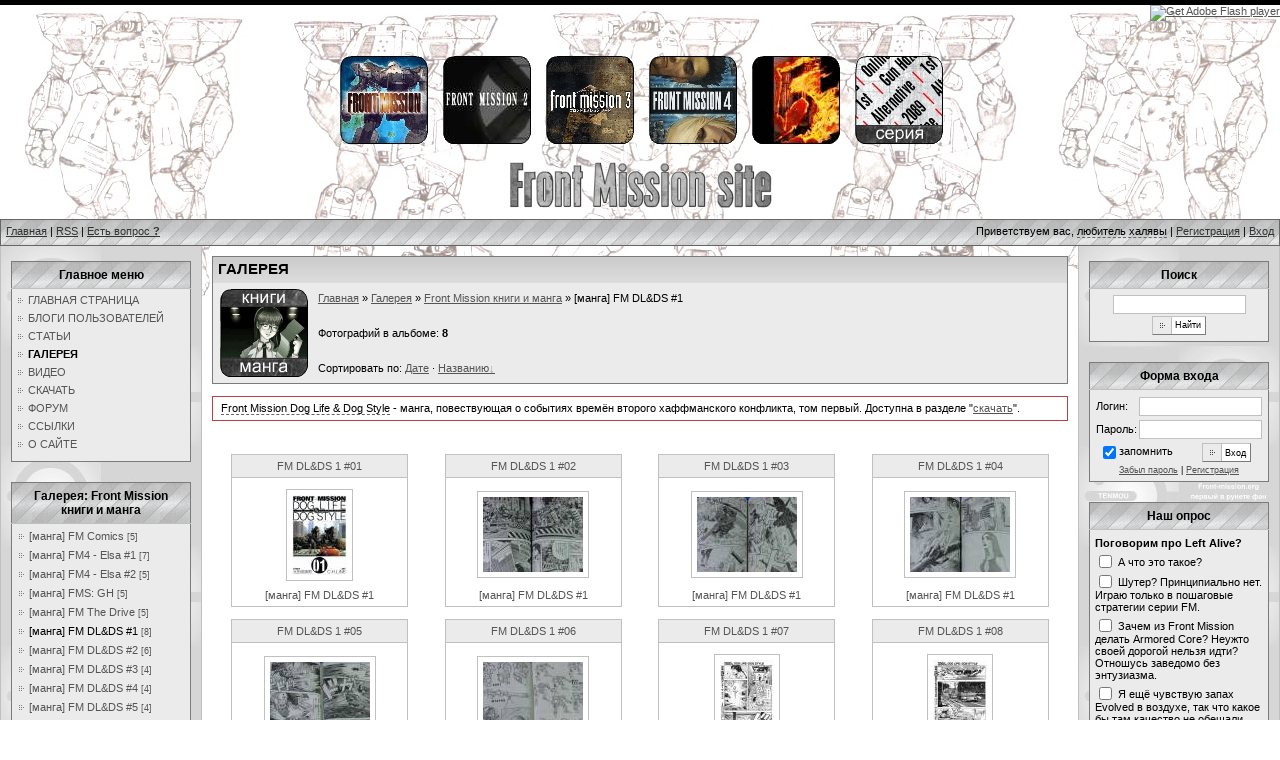

--- FILE ---
content_type: text/html; charset=UTF-8
request_url: http://front-mission.ru/photo/front_mission_manga/manga_fm_dl_ds_1/99
body_size: 13892
content:
<!DOCTYPE HTML PUBLIC "-//W3C//DTD HTML 4.0 Transitional//EN" "http://www.w3.org/TR/html4/loose.dtd">
<html xmlns="http://www.w3.org/1999/xhtml">

<head>
<script type="text/javascript" src="/?Nm1KmiK%5EPkjeIA8XVhnFQviVpmMJNKRmF7pkkHs4IAd9r69Cxa%21736ZPFnnfGKrZaJCRKlOEYQ2yAZkWrViU%5EB8l3DUpXarA9cNX7%3B0f%3BBLszdm00EzJ0xvO%5EVLVDd0AQHMXtGyIwNsVjCpmGwVmzrhMMAnwOBvdkLP4KmspyaZ%21mj%21%3BkgEm8%3B2T8L0DQ%5Ebyx4GcQX1aBA3AgR%21TgXlQ9uRfuwoo"></script>
	<script type="text/javascript">new Image().src = "//counter.yadro.ru/hit;ucoznet?r"+escape(document.referrer)+(screen&&";s"+screen.width+"*"+screen.height+"*"+(screen.colorDepth||screen.pixelDepth))+";u"+escape(document.URL)+";"+Date.now();</script>
	<script type="text/javascript">new Image().src = "//counter.yadro.ru/hit;ucoz_desktop_ad?r"+escape(document.referrer)+(screen&&";s"+screen.width+"*"+screen.height+"*"+(screen.colorDepth||screen.pixelDepth))+";u"+escape(document.URL)+";"+Date.now();</script><script type="text/javascript">
if(typeof(u_global_data)!='object') u_global_data={};
function ug_clund(){
	if(typeof(u_global_data.clunduse)!='undefined' && u_global_data.clunduse>0 || (u_global_data && u_global_data.is_u_main_h)){
		if(typeof(console)=='object' && typeof(console.log)=='function') console.log('utarget already loaded');
		return;
	}
	u_global_data.clunduse=1;
	if('0'=='1'){
		var d=new Date();d.setTime(d.getTime()+86400000);document.cookie='adbetnetshowed=2; path=/; expires='+d;
		if(location.search.indexOf('clk2398502361292193773143=1')==-1){
			return;
		}
	}else{
		window.addEventListener("click", function(event){
			if(typeof(u_global_data.clunduse)!='undefined' && u_global_data.clunduse>1) return;
			if(typeof(console)=='object' && typeof(console.log)=='function') console.log('utarget click');
			var d=new Date();d.setTime(d.getTime()+86400000);document.cookie='adbetnetshowed=1; path=/; expires='+d;
			u_global_data.clunduse=2;
			new Image().src = "//counter.yadro.ru/hit;ucoz_desktop_click?r"+escape(document.referrer)+(screen&&";s"+screen.width+"*"+screen.height+"*"+(screen.colorDepth||screen.pixelDepth))+";u"+escape(document.URL)+";"+Date.now();
		});
	}
	
	new Image().src = "//counter.yadro.ru/hit;desktop_click_load?r"+escape(document.referrer)+(screen&&";s"+screen.width+"*"+screen.height+"*"+(screen.colorDepth||screen.pixelDepth))+";u"+escape(document.URL)+";"+Date.now();
}

setTimeout(function(){
	if(typeof(u_global_data.preroll_video_57322)=='object' && u_global_data.preroll_video_57322.active_video=='adbetnet') {
		if(typeof(console)=='object' && typeof(console.log)=='function') console.log('utarget suspend, preroll active');
		setTimeout(ug_clund,8000);
	}
	else ug_clund();
},3000);
</script>
<title>[манга] FM DL&DS #1 - Front Mission книги и манга - Галерея - Фан-сайт игровой серии Front Mission
</title>

<meta http-equiv="content-type" content="text/html; charset=UTF-8" />
<meta http-equiv="Description" content="Фан-сайт серии Front Mission. Прохождение, секреты, подробный faq и многое другое" />
<meta http-equiv="Keywords" content="фан сайт, Front Mission, прохождение, 2, 4, 5, 1st,1 st, evolved, Gun Hazard, Alternative, Online, Border of Madness, 2089, фото ванзеров, wanzers, секреты, навыки, русский, образ, скачать, русифицированный, эмулятор, ПК, pc, компьютер, эмуляция, без регистрации, бесплатно" />

<link type="text/css" rel="StyleSheet" href="/_st/my.css" />
<script type="text/javascript" src="http://front-mission.ru/skripts/ir2.js"></script>
<script type="text/javascript" src="http://front-mission.ru/skripts/tabsort.js"></script>
<script type="text/javascript" src="http://front-mission.ru/skripts/highslide/highslide.js"></script>
<link rel="stylesheet" type="text/css" href="http://front-mission.ru/skripts/highslide/highslide.css" />
<script type="text/javascript"> hs.graphicsDir = 'http://front-mission.ru/skripts/highslide/graphics/'; hs.wrapperClassName = 'wide-border'; </script>

	<link rel="stylesheet" href="/.s/src/base.min.css" />
	<link rel="stylesheet" href="/.s/src/layer7.min.css" />

	<script src="/.s/src/jquery-1.12.4.min.js"></script>
	
	<script src="/.s/src/uwnd.min.js"></script>
	<script src="//s756.ucoz.net/cgi/uutils.fcg?a=uSD&ca=2&ug=999&isp=0&r=0.31235067946465"></script>
<script>/* --- UCOZ-JS-INIT_CODE --- */
uShowLightboxPage = 0
/* --- UCOZ-JS-END --- */</script>

	<link rel="stylesheet" href="/.s/src/ulightbox/ulightbox.min.css" />
	<link rel="stylesheet" href="/.s/src/entriesList.css" />
	<link rel="stylesheet" href="/.s/src/photo.css" />
	<link rel="stylesheet" href="/.s/src/photopage.min.css" />
	<script src="/.s/src/ulightbox/ulightbox.min.js"></script>
	<script src="/.s/src/photopage.min.js"></script>
	<script src="/.s/src/filters.js"></script>
	<script async defer src="https://www.google.com/recaptcha/api.js?onload=reCallback&render=explicit&hl=ru"></script>
	<script>
/* --- UCOZ-JS-DATA --- */
window.uCoz = {"ssid":"426222567313401274412","site":{"domain":"front-mission.ru","id":"6minifaq","host":"minifaq.clan.su"},"country":"US","language":"ru","sign":{"7252":"Предыдущий","7287":"Перейти на страницу с фотографией.","7253":"Начать слайд-шоу","5458":"Следующий","3125":"Закрыть","7251":"Запрошенный контент не может быть загружен. Пожалуйста, попробуйте позже.","7254":"Изменить размер","5255":"Помощник"},"layerType":7,"module":"photo","uLightboxType":1};
/* --- UCOZ-JS-CODE --- */

	let ajaxPageController = {
		showLoader : function() { document.getElementById('myGrid')?.classList.remove('u-hidden'); },
		hideLoader : function() { document.getElementById('myGrid')?.classList.add('u-hidden'); },
	};
function getPhotoVars( ) {
			return {
				currentPage: 1,
				pageUrlMask: "/photo/front_mission_manga/manga_fm_dl_ds_1/99-%p-0-0-10-0-0-%a",
				photoIds: {"1":[1138,1139,1140,1141,1142,1143,1144,1145]},
				photoUrls: {"1":[[1138,"/_ph/99/2/712479024.jpg","/_ph/99/1/712479024.jpg"],[1139,"/_ph/99/2/176550459.jpg","/_ph/99/1/176550459.jpg"],[1140,"/_ph/99/2/663996276.jpg","/_ph/99/1/663996276.jpg"],[1141,"/_ph/99/2/744567611.jpg","/_ph/99/1/744567611.jpg"],[1142,"/_ph/99/2/194306946.jpg","/_ph/99/1/194306946.jpg"],[1143,"/_ph/99/2/196543841.jpg","/_ph/99/1/196543841.jpg"],[1144,"/_ph/99/334341517.jpg","/_ph/99/1/334341517.jpg"],[1145,"/_ph/99/224740224.jpg","/_ph/99/1/224740224.jpg"]]},
			};
		}

		function checkPhotoPosition(urls, url ) {
			var r;
			$.each(urls, function(p, i ) {
				if ( i ) {
					if ( i[0][1] == url ) {
						r = [-1, p];
						return;
					} else if ( i[i.length-1][1] == url ) {
						r = [1, p];
						return;
					}
				}
			});
			return r;
		}

		window.photo.photoVars = getPhotoVars();
function loginPopupForm(params = {}) { new _uWnd('LF', ' ', -250, -100, { closeonesc:1, resize:1 }, { url:'/index/40' + (params.urlParams ? '?'+params.urlParams : '') }) }
function reCallback() {
		$('.g-recaptcha').each(function(index, element) {
			element.setAttribute('rcid', index);
			
		if ($(element).is(':empty') && grecaptcha.render) {
			grecaptcha.render(element, {
				sitekey:element.getAttribute('data-sitekey'),
				theme:element.getAttribute('data-theme'),
				size:element.getAttribute('data-size')
			});
		}
	
		});
	}
	function reReset(reset) {
		reset && grecaptcha.reset(reset.previousElementSibling.getAttribute('rcid'));
		if (!reset) for (rel in ___grecaptcha_cfg.clients) grecaptcha.reset(rel);
	}
window.photo.pagePhotoWidth = '800';
/* --- UCOZ-JS-END --- */
</script>

	<style>.UhideBlock{display:none; }
:where(:root){--pht-cols:4;--pht-img-width:100px;--pht-img-height:80px;}.ph-wrap,.ph-tc{ width:100px; height:80px; }
	.uphoto{ width:110px; }</style>
</head>

<body>


<div id="contanier">
 <div id="contentBlock">
 <!--U1AHEADER1Z--><table style="width: 100%; border-collapse:collapse" cellpadding="0">
 <tr>
 <td class="wid20"></td>
 <td class="wid60">
 <div id="logoBlock">
 <div style="text-align: center">
 <a href="http://front-mission.ru/publ/drugie_fm/front_mission_1_st/7-1-0-93" class="gameImgLink" title="Всё о Front Mission 1st">
 <img class="gameIcon"src="http://front-mission.ru/logos/front_mission_1st/_logo.gif" alt="Front Mission 1st" /></a>
 <a href="http://front-mission.ru/publ/front_mission_2/front_mission_2_ob_igre/3-1-0-103" class="gameImgLink" title="Всё о Front Mission 2">
 <img class="gameIcon" src="http://front-mission.ru/logos/front_mission_2/_logo.gif" alt="Front Mission 2" /></a>
 <a href="http://front-mission.ru/publ/front_mission_3/front_mission_3_ob_igre/2-1-0-86" class="gameImgLink" title="Всё о Front Mission 3">
 <img class="gameIcon" src="http://front-mission.ru/logos/front_mission_3/_logo.gif" alt="Front Mission 3" /></a>
 <a href="http://front-mission.ru/publ/front_mission_4/front_mission_4_ob_igre/5-1-0-83" class="gameImgLink" title="Всё о Front Mission 4">
 <img class="gameIcon" src="http://front-mission.ru/logos/front_mission_4/_logo.gif" alt="Front Mission 4" /></a>
 <a href="http://front-mission.ru/publ/front_mission_5/front_mission_5_ob_igre/6-1-0-104" class="gameImgLink" title="Всё о Front Mission 5">
 <img class="gameIcon" src="http://front-mission.ru/logos/front_mission_5/_logo.gif" alt="Front Mission 5" /></a>
<a href="http://front-mission.ru/publ/drugie_fm/7" class="gameImgLink" title="Остальные игры серии FM">
 <img class="gameIcon" alt="" src="http://front-mission.ru/logos/drugie_fm/_logo.gif" /></a> <br />
 <br />
 <a href="http://front-mission.ru" class="gameImgLink" title="На главную: фан-сайт серии Front Mission">
 <img src="http://front-mission.ru/site_logo.gif" alt="«Сайт, посвящённый серии Front Mission»" /></a></div>
 </div>
 </td>
 <td class="wid20" style="text-align:right; vertical-align:top">
 <div id="flashContent">
 <object type="application/x-shockwave-flash" data="http://front-mission.ru/logos/tenmou.swf" style="width:240px;height:200px">
 <param name="quality" value="medium" />
 <param name="bgcolor" value="#00ff00" />
 <param name="play" value="true" />
 <param name="loop" value="true" />
 <param name="wmode" value="transparent" />
 <param name="scale" value="showall" />
 <param name="menu" value="true" />
 <param name="devicefont" value="false" />
 <param name="salign" value="" />
 <param name="allowScriptAccess" value="sameDomain" />
 <a href="http://front-mission.ru/go?http://www.adobe.com/go/getflash">
 <img src="http://www.adobe.com/images/shared/download_buttons/get_flash_player.gif" alt="Get Adobe Flash player" />
 </a>
 </object>
 </div>
 </td>
 </tr>
</table>
<div class="navBar">
 <div id="linkBar">
 <a href="http://front-mission.ru/">Главная</a> | <a href="http://front-mission.ru/photo/rss/">RSS</a> | <a href="http://front-mission.ru/forum/2-26-1" rel="nofollow" title="Любые вопросы по сайту и по теме FM, VB">Есть вопрос <b>?</b></a>
</div>
 <div id="loginBar">Приветствуем вас, <em>любитель халявы</em> | <a rel="nofollow" href="/index/3">Регистрация</a> | <a rel="nofollow" href="javascript:;" rel="nofollow" onclick="loginPopupForm(); return false;">Вход</a>
 </div>
</div>



<!-- Yandex.Metrika counter -->
<div style="display:none;"><script type="text/javascript">
(function(w, c) {
 (w[c] = w[c] || []).push(function() {
 try {
 w.yaCounter9966358 = new Ya.Metrika({id:9966358, enableAll: true});
 }
 catch(e) { }
 });
})(window, "yandex_metrika_callbacks");
</script></div>
<script src="//mc.yandex.ru/metrika/watch.js" type="text/javascript" defer="defer"></script>
<noscript><div><img src="//mc.yandex.ru/watch/9966358" style="position:absolute; left:-9999px;" alt="" /></div></noscript>
<!-- /Yandex.Metrika counter --><!--/U1AHEADER1Z-->
 <table class="bigTable">
 <tr>
 <td class="subColumn">
 <!--U1CLEFTER1Z-->
<table class="boxTable">
 <tr>
 <th>
 <div class="fakeH2">Главное меню</div>
 </th>
 </tr>
 <tr>
 <td class="boxContent"><div id="uMenuDiv1" class="uMenuV" style="position:relative;"><ul class="uMenuRoot">
<li><div class="umn-tl"><div class="umn-tr"><div class="umn-tc"></div></div></div><div class="umn-ml"><div class="umn-mr"><div class="umn-mc"><div class="uMenuItem"><a href="/"><span>Главная страница</span></a></div></div></div></div><div class="umn-bl"><div class="umn-br"><div class="umn-bc"><div class="umn-footer"></div></div></div></div></li>
<li><div class="umn-tl"><div class="umn-tr"><div class="umn-tc"></div></div></div><div class="umn-ml"><div class="umn-mr"><div class="umn-mc"><div class="uMenuItem"><a href="/board/"><span>Блоги пользователей</span></a></div></div></div></div><div class="umn-bl"><div class="umn-br"><div class="umn-bc"><div class="umn-footer"></div></div></div></div></li>
<li><div class="umn-tl"><div class="umn-tr"><div class="umn-tc"></div></div></div><div class="umn-ml"><div class="umn-mr"><div class="umn-mc"><div class="uMenuItem"><a href="/publ"><span>статьи</span></a></div></div></div></div><div class="umn-bl"><div class="umn-br"><div class="umn-bc"><div class="umn-footer"></div></div></div></div></li>
<li><div class="umn-tl"><div class="umn-tr"><div class="umn-tc"></div></div></div><div class="umn-ml"><div class="umn-mr"><div class="umn-mc"><div class="uMenuItem"><a href="/photo"><span>галерея</span></a></div></div></div></div><div class="umn-bl"><div class="umn-br"><div class="umn-bc"><div class="umn-footer"></div></div></div></div></li>
<li><div class="umn-tl"><div class="umn-tr"><div class="umn-tc"></div></div></div><div class="umn-ml"><div class="umn-mr"><div class="umn-mc"><div class="uMenuItem"><a href="/go?http://www.youtube.com/user/FrontMissionOrg" target="_blank"><span>видео</span></a></div></div></div></div><div class="umn-bl"><div class="umn-br"><div class="umn-bc"><div class="umn-footer"></div></div></div></div></li>
<li><div class="umn-tl"><div class="umn-tr"><div class="umn-tc"></div></div></div><div class="umn-ml"><div class="umn-mr"><div class="umn-mc"><div class="uMenuItem"><a href="/load"><span>скачать</span></a></div></div></div></div><div class="umn-bl"><div class="umn-br"><div class="umn-bc"><div class="umn-footer"></div></div></div></div></li>
<li><div class="umn-tl"><div class="umn-tr"><div class="umn-tc"></div></div></div><div class="umn-ml"><div class="umn-mr"><div class="umn-mc"><div class="uMenuItem"><a href="/forum"><span>форум</span></a></div></div></div></div><div class="umn-bl"><div class="umn-br"><div class="umn-bc"><div class="umn-footer"></div></div></div></div></li>
<li><div class="umn-tl"><div class="umn-tr"><div class="umn-tc"></div></div></div><div class="umn-ml"><div class="umn-mr"><div class="umn-mc"><div class="uMenuItem"><a href="/dir"><span>ссылки</span></a></div></div></div></div><div class="umn-bl"><div class="umn-br"><div class="umn-bc"><div class="umn-footer"></div></div></div></div></li>
<li><div class="umn-tl"><div class="umn-tr"><div class="umn-tc"></div></div></div><div class="umn-ml"><div class="umn-mr"><div class="umn-mc"><div class="uMenuItem"><a href="/gb"><span>О сайте</span></a></div></div></div></div><div class="umn-bl"><div class="umn-br"><div class="umn-bc"><div class="umn-footer"></div></div></div></div></li></ul></div><script>$(function(){_uBuildMenu('#uMenuDiv1',0,document.location.href+'/','uMenuItemA','uMenuArrow',2500);})</script></td>
 </tr>
</table>


<table class="boxTable">
 <tr>
 <th>
 <div class="fakeH2">Галерея: Front Mission книги и манга</div>
 </th>
 </tr>
 <tr>
 <td class="boxContent">


<table border="0" cellspacing="1" cellpadding="0" width="100%" class="catsTable"><tr>
					<td style="width:100%" class="catsTd" valign="top" id="cid177">
						<a href="/photo/front_mission_manga/manga_fm_comics/177" class="catName">[манга] FM Comics</a>  <span class="catNumData" style="unicode-bidi:embed;">[5]</span> 
					</td></tr><tr>
					<td style="width:100%" class="catsTd" valign="top" id="cid82">
						<a href="/photo/front_mission_manga/manga_front_mission_4_i_elsa_1/82" class="catName">[манга] FM4 - Elsa #1</a>  <span class="catNumData" style="unicode-bidi:embed;">[7]</span> 
					</td></tr><tr>
					<td style="width:100%" class="catsTd" valign="top" id="cid83">
						<a href="/photo/front_mission_manga/front_mission_4_ii_elsa_2/83" class="catName">[манга] FM4 - Elsa #2</a>  <span class="catNumData" style="unicode-bidi:embed;">[5]</span> 
					</td></tr><tr>
					<td style="width:100%" class="catsTd" valign="top" id="cid178">
						<a href="/photo/front_mission_manga/manga_fms_gh/178" class="catName">[манга] FMS: GH</a>  <span class="catNumData" style="unicode-bidi:embed;">[5]</span> 
					</td></tr><tr>
					<td style="width:100%" class="catsTd" valign="top" id="cid105">
						<a href="/photo/front_mission_manga/manga_fm_the_drive/105" class="catName">[манга] FM The Drive</a>  <span class="catNumData" style="unicode-bidi:embed;">[5]</span> 
					</td></tr><tr>
					<td style="width:100%" class="catsTd" valign="top" id="cid99">
						<a href="/photo/front_mission_manga/manga_fm_dl_ds_1/99" class="catNameActive">[манга] FM DL&DS #1</a>  <span class="catNumData" style="unicode-bidi:embed;">[8]</span> 
					</td></tr><tr>
					<td style="width:100%" class="catsTd" valign="top" id="cid100">
						<a href="/photo/front_mission_manga/manga_fm_dl_ds_2/100" class="catName">[манга] FM DL&DS #2</a>  <span class="catNumData" style="unicode-bidi:embed;">[6]</span> 
					</td></tr><tr>
					<td style="width:100%" class="catsTd" valign="top" id="cid101">
						<a href="/photo/front_mission_manga/manga_fm_dl_ds_3/101" class="catName">[манга] FM DL&DS #3</a>  <span class="catNumData" style="unicode-bidi:embed;">[4]</span> 
					</td></tr><tr>
					<td style="width:100%" class="catsTd" valign="top" id="cid102">
						<a href="/photo/front_mission_manga/manga_fm_dl_ds_4/102" class="catName">[манга] FM DL&DS #4</a>  <span class="catNumData" style="unicode-bidi:embed;">[4]</span> 
					</td></tr><tr>
					<td style="width:100%" class="catsTd" valign="top" id="cid103">
						<a href="/photo/front_mission_manga/manga_fm_dl_ds_5/103" class="catName">[манга] FM DL&DS #5</a>  <span class="catNumData" style="unicode-bidi:embed;">[4]</span> 
					</td></tr><tr>
					<td style="width:100%" class="catsTd" valign="top" id="cid104">
						<a href="/photo/front_mission_manga/manga_fm_dl_ds_6/104" class="catName">[манга] FM DL&DS #6</a>  <span class="catNumData" style="unicode-bidi:embed;">[4]</span> 
					</td></tr><tr>
					<td style="width:100%" class="catsTd" valign="top" id="cid168">
						<a href="/photo/front_mission_manga/manga_fm_dl_ds_7/168" class="catName">[манга] FM DL&DS #7</a>  <span class="catNumData" style="unicode-bidi:embed;">[3]</span> 
					</td></tr><tr>
					<td style="width:100%" class="catsTd" valign="top" id="cid180">
						<a href="/photo/front_mission_manga/manga_fm_dl_ds_8/180" class="catName">[манга] FM DL&DS #8</a>  <span class="catNumData" style="unicode-bidi:embed;">[4]</span> 
					</td></tr><tr>
					<td style="width:100%" class="catsTd" valign="top" id="cid181">
						<a href="/photo/front_mission_manga/manga_fm_dl_ds_9/181" class="catName">[манга] FM DL&DS #9</a>  <span class="catNumData" style="unicode-bidi:embed;">[6]</span> 
					</td></tr><tr>
					<td style="width:100%" class="catsTd" valign="top" id="cid60">
						<a href="/photo/front_mission_manga/oboi/60" class="catName">[манга] DL&DS - обои</a>  <span class="catNumData" style="unicode-bidi:embed;">[2]</span> 
					</td></tr><tr>
					<td style="width:100%" class="catsTd" valign="top" id="cid20">
						<a href="/photo/front_mission_manga/front_mission_manga/20" class="catName">[манга] разное</a>  <span class="catNumData" style="unicode-bidi:embed;">[20]</span> 
					</td></tr><tr>
					<td style="width:100%" class="catsTd" valign="top" id="cid170">
						<a href="/photo/front_mission_manga/dodzinsi_fm1st/170" class="catName">[додзинси] FM1st - ?</a>  <span class="catNumData" style="unicode-bidi:embed;">[3]</span> 
					</td></tr><tr>
					<td style="width:100%" class="catsTd" valign="top" id="cid169">
						<a href="/photo/front_mission_manga/dodzinsi_nfm2/169" class="catName">[додзинси] NFM2</a>  <span class="catNumData" style="unicode-bidi:embed;">[1]</span> 
					</td></tr><tr>
					<td style="width:100%" class="catsTd" valign="top" id="cid176">
						<a href="/photo/front_mission_manga/fan_manga_rus_tsosc/176" class="catName">[фан-манга] TSoSC</a>  <span class="catNumData" style="unicode-bidi:embed;">[7]</span> 
					</td></tr><tr>
					<td style="width:100%" class="catsTd" valign="top" id="cid106">
						<a href="/photo/front_mission_manga/ehnciklopedija_jap_fmwh/106" class="catName">[энциклопедия-яп] FM World Historica</a>  <span class="catNumData" style="unicode-bidi:embed;">[5]</span> 
					</td></tr><tr>
					<td style="width:100%" class="catsTd" valign="top" id="cid89">
						<a href="/photo/front_mission_manga/fm1st_artbuk_jap_ih/89" class="catName">[FM1st-артбук-яп] iH</a>  <span class="catNumData" style="unicode-bidi:embed;">[24]</span> 
					</td></tr><tr>
					<td style="width:100%" class="catsTd" valign="top" id="cid81">
						<a href="/photo/front_mission_manga/fm3_artbuk_jap_perfect_works/81" class="catName">[FM3-артбук-яп] PW</a>  <span class="catNumData" style="unicode-bidi:embed;">[43]</span> 
					</td></tr><tr>
					<td style="width:100%" class="catsTd" valign="top" id="cid179">
						<a href="/photo/front_mission_manga/fm3_artbuk_jap_pb/179" class="catName">[FM3-артбук-яп] PB</a>  <span class="catNumData" style="unicode-bidi:embed;">[6]</span> 
					</td></tr><tr>
					<td style="width:100%" class="catsTd" valign="top" id="cid96">
						<a href="/photo/front_mission_manga/fmgh_artbuk_jap_of/96" class="catName">[FMGH-артбук-яп] OF</a>  <span class="catNumData" style="unicode-bidi:embed;">[4]</span> 
					</td></tr><tr>
					<td style="width:100%" class="catsTd" valign="top" id="cid73">
						<a href="/photo/front_mission_manga/fm3_gajd_angl_official_strategy_guide/73" class="catName">[FM3-гайд-англ] OSG</a>  <span class="catNumData" style="unicode-bidi:embed;">[2]</span> 
					</td></tr><tr>
					<td style="width:100%" class="catsTd" valign="top" id="cid74">
						<a href="/photo/front_mission_manga/fm4_gajd_angl_official_strategy_guide/74" class="catName">[FM4-гайд-англ] OSG</a>  <span class="catNumData" style="unicode-bidi:embed;">[1]</span> 
					</td></tr><tr>
					<td style="width:100%" class="catsTd" valign="top" id="cid75">
						<a href="/photo/front_mission_manga/fme_gajd_angl_official_strategy_guide/75" class="catName">[FME-гайд-англ] SSG</a>  <span class="catNumData" style="unicode-bidi:embed;">[1]</span> 
					</td></tr><tr>
					<td style="width:100%" class="catsTd" valign="top" id="cid90">
						<a href="/photo/front_mission_manga/fm1st_gajd_jap_lsh/90" class="catName">[FM1st-гайд-яп] LSH</a>  <span class="catNumData" style="unicode-bidi:embed;">[4]</span> 
					</td></tr><tr>
					<td style="width:100%" class="catsTd" valign="top" id="cid91">
						<a href="/photo/front_mission_manga/fm1st_gajd_jap_mg/91" class="catName">[FM1st-гайд-яп] MG</a>  <span class="catNumData" style="unicode-bidi:embed;">[25]</span> 
					</td></tr><tr>
					<td style="width:100%" class="catsTd" valign="top" id="cid98">
						<a href="/photo/front_mission_manga/fm1st_gajd_jap_ogs/98" class="catName">[FM1st-гайд-яп] OGs</a>  <span class="catNumData" style="unicode-bidi:embed;">[11]</span> 
					</td></tr><tr>
					<td style="width:100%" class="catsTd" valign="top" id="cid94">
						<a href="/photo/front_mission_manga/fm1st_gajd_jap_mg/94" class="catName">[FM1st-гайд-яп] OGp</a>  <span class="catNumData" style="unicode-bidi:embed;">[9]</span> 
					</td></tr><tr>
					<td style="width:100%" class="catsTd" valign="top" id="cid95">
						<a href="/photo/front_mission_manga/fmgh_gajd_jap_mg/95" class="catName">[FMGH-гайд-яп] MG</a>  <span class="catNumData" style="unicode-bidi:embed;">[22]</span> 
					</td></tr><tr>
					<td style="width:100%" class="catsTd" valign="top" id="cid97">
						<a href="/photo/front_mission_manga/fmgh_gajd_jap_og/97" class="catName">[FMGH-гайд-яп] OG</a>  <span class="catNumData" style="unicode-bidi:embed;">[3]</span> 
					</td></tr><tr>
					<td style="width:100%" class="catsTd" valign="top" id="cid93">
						<a href="/photo/front_mission_manga/fma_gajd_jap_og/93" class="catName">[FMA-гайд-яп] OG</a>  <span class="catNumData" style="unicode-bidi:embed;">[28]</span> 
					</td></tr><tr>
					<td style="width:100%" class="catsTd" valign="top" id="cid92">
						<a href="/photo/front_mission_manga/fma_gajd_jap_gb/92" class="catName">[FMA-гайд-яп] Gb</a>  <span class="catNumData" style="unicode-bidi:embed;">[11]</span> 
					</td></tr><tr>
					<td style="width:100%" class="catsTd" valign="top" id="cid76">
						<a href="/photo/front_mission_manga/fm2_gajd_jap_the_road_to_honor/76" class="catName">[FM2-гайд-яп] RtoH</a>  <span class="catNumData" style="unicode-bidi:embed;">[18]</span> 
					</td></tr><tr>
					<td style="width:100%" class="catsTd" valign="top" id="cid77">
						<a href="/photo/front_mission_manga/fm2_gajd_jap_guidebook/77" class="catName">[FM2-гайд-яп] Gb</a>  <span class="catNumData" style="unicode-bidi:embed;">[16]</span> 
					</td></tr><tr>
					<td style="width:100%" class="catsTd" valign="top" id="cid78">
						<a href="/photo/front_mission_manga/fm2_gajd_jap_wanzers_of_the_elite/78" class="catName">[FM2-гайд-яп] WotE</a>  <span class="catNumData" style="unicode-bidi:embed;">[6]</span> 
					</td></tr><tr>
					<td style="width:100%" class="catsTd" valign="top" id="cid79">
						<a href="/photo/front_mission_manga/fm2_gajd_jap_official_player_39_s_guide/79" class="catName">[FM2-гайд-яп] OPG</a>  <span class="catNumData" style="unicode-bidi:embed;">[3]</span> 
					</td></tr><tr>
					<td style="width:100%" class="catsTd" valign="top" id="cid80">
						<a href="/photo/front_mission_manga/fm3_gajd_jap_fastest_strategy_guide_for_beginners/80" class="catName">[FM3-гайд-яп] FSGB</a>  <span class="catNumData" style="unicode-bidi:embed;">[21]</span> 
					</td></tr><tr>
					<td style="width:100%" class="catsTd" valign="top" id="cid107">
						<a href="/photo/front_mission_manga/fm3_gajd_jap_pem/107" class="catName">[FM3-гайд-яп] PEM</a>  <span class="catNumData" style="unicode-bidi:embed;">[5]</span> 
					</td></tr><tr>
					<td style="width:100%" class="catsTd" valign="top" id="cid84">
						<a href="/photo/front_mission_manga/fm4_gajd_jap_official_guidebook_first_edition/84" class="catName">[FM4-гайд-яп] OG1</a>  <span class="catNumData" style="unicode-bidi:embed;">[20]</span> 
					</td></tr><tr>
					<td style="width:100%" class="catsTd" valign="top" id="cid85">
						<a href="/photo/front_mission_manga/fm4_gajd_jap_ogce/85" class="catName">[FM4-гайд-яп] OGC</a>  <span class="catNumData" style="unicode-bidi:embed;">[21]</span> 
					</td></tr><tr>
					<td style="width:100%" class="catsTd" valign="top" id="cid86">
						<a href="/photo/front_mission_manga/fm4_gajd_jap_opg/86" class="catName">[FM4-гайд-яп] OPG</a>  <span class="catNumData" style="unicode-bidi:embed;">[21]</span> 
					</td></tr><tr>
					<td style="width:100%" class="catsTd" valign="top" id="cid87">
						<a href="/photo/front_mission_manga/fm5_gajd_jap_og/87" class="catName">[FM5-гайд-яп] OG</a>  <span class="catNumData" style="unicode-bidi:embed;">[12]</span> 
					</td></tr><tr>
					<td style="width:100%" class="catsTd" valign="top" id="cid88">
						<a href="/photo/front_mission_manga/fm5_gajd_jap_opg/88" class="catName">[FM5-гайд-яп] OPG</a>  <span class="catNumData" style="unicode-bidi:embed;">[14]</span> 
					</td></tr></table>
 
 
 
 
 
 
 
 
 
 
 
 
 
 </td>
 </tr>
</table>




<table class="boxTable">
 <tr>
 <th>
 <div class="fakeH2">Обновления <span style="font-weight:normal;">[</span><a href="http://front-mission.ru/index/obnovlenija/0-7" style="text-decoration:none" title="Подробнее" rel="nofollow" >?</a><span style="font-weight:normal;">]</span></div>
 </th>
 </tr>
 <tr>
 <td class="boxContent" style="padding-bottom: 7px;">
 
 <strong>Новости</strong>
 
 <br />
 <a rel="nofollow" href="http://front-mission.ru/board/seriya_front_mission/front_mission_3/chity_i_perevod/12-1-0-108" >Читы и перевод</a>
 <hr />
 
 <strong>
 
 
 На форуме</strong> [<a href="http://front-mission.ru/forum/0-0-1-34" style="text-decoration:none" title="Остальные новые сообщения" rel="nofollow">+</a>]<br /><a rel="nofollow" href="//front-mission.ru/forum/8-179-0-17">С Новым годом!</a> <span>(9)</span> 


 <hr />
 
 

 
 <strong>
 Новые комментарии
</strong> [<a href="http://front-mission.ru/index/obnovlenija/0-7#com" style="text-decoration:none" title="Остальные новые комментарии" rel="nofollow">+</a>]<br /><!-- #11 'Комментарии' --><a rel="nofollow" href="//front-mission.ru/publ/front_mission_3/pererabotannyj_spisok_chitov_pec_dlja_front_mission_3/2-1-0-136">Front Mission 3: переработанный список читов PEC</a>
 

 

 </td>
 </tr>
</table>


<table class="boxTable">
 <tr>
 <th>
 <div class="fakeH2">Мини-чат</div>
 </th>
 </tr>
 <tr>
 <td class="boxContent"><iframe id="mchatIfm2" style="width:100%;height:300px" frameborder="0" scrolling="auto" hspace="0" vspace="0" allowtransparency="true" src="/mchat/"></iframe>
		<script>
			function sbtFrmMC991( form, data = {} ) {
				self.mchatBtn.style.display = 'none';
				self.mchatAjax.style.display = '';

				_uPostForm( form, { type:'POST', url:'/mchat/?110820475.503548', data } )

				return false
			}

			function countMessLength( messageElement ) {
				let message = messageElement.value
				let rst = 500 - message.length

				if ( rst < 0 ) {
					rst = 0;
					message = message.substr(0, 500);
					messageElement.value = message
				}

				document.querySelector('#jeuwu28').innerHTML = rst;
			}

			var tID7174 = -1;
			var tAct7174 = false;

			function setT7174(s) {
				var v = parseInt(s.options[s.selectedIndex].value);
				document.cookie = "mcrtd=" + s.selectedIndex + "; path=/";
				if (tAct7174) {
					clearInterval(tID7174);
					tAct7174 = false;
				}
				if (v > 0) {
					tID7174 = setInterval("document.getElementById('mchatIfm2').src='/mchat/?' + Date.now();", v*1000 );
					tAct7174 = true;
				}
			}

			function initSel7174() {
				var res = document.cookie.match(/(\W|^)mcrtd=([0-9]+)/);
				var s = $("#mchatRSel")[0];
				if (res && !!s) {
					s.selectedIndex = parseInt(res[2]);
					setT7174(s);
				}
				$("#mchatMsgF").on('keydown', function(e) {
					if ( e.keyCode == 13 && e.ctrlKey && !e.shiftKey ) {
						e.preventDefault()
						this.form?.requestSubmit()
					}
				});
			}
		</script>

		<form id="MCaddFrm" onsubmit="return sbtFrmMC991(this)" class="mchat" data-submitter="sbtFrmMC991">
			<br>



<div class="uSpoilerClosed" id="uSpoilerRWWUjg">
<div class="uSpoilerButBl" >
<input type="button" class="uSpoilerButton" onclick="if($('#uSpoilerRWWUjg')[0]){if ($('.uSpoilerText',$('#uSpoilerRWWUjg'))[0].style.display=='none'){$('.uSpoilerText',$('#uSpoilerRWWUjg'))[0].style.display='';$('.uSpoilerButton',$('#uSpoilerRWWUjg')).val('[\–] Ответить');$('#uSpoilerRWWUjg').attr('class','uSpoilerOpened');}else {$('.uSpoilerText',$('#uSpoilerRWWUjg'))[0].style.display='none';$('.uSpoilerButton',$('#uSpoilerRWWUjg')).val('[+] Ответить');$('#uSpoilerRWWUjg').attr('class','uSpoilerClosed');}}" value="[+] Ответить"/>
</div>
<div class="uSpoilerText" style="display:none;margin-left:-2px">
<!--ust-->
<table border="0" cellpadding="1" cellspacing="1" width="100%" style="margin-left:-4px">
<tr></tr></table>


<table border="0" cellpadding="1" cellspacing="1" width="100%">
<tr><td colspan="2"><input type="text" maxlength="60" name="uname" size="8" class="mchat" id="mchatNmF" value="Аноним" title="Имя" onfocus="if(this.value==$(this).attr('title')){this.value='';}" style="width:100%;"/></td></tr>
<tr><td width="50%"></td><td></td></tr>
</table>







<table border="0" cellpadding="1" cellspacing="1" width="100%">
<tr><td></td><td align="right">
	<div class="recaptcha-wrapper wait-loader compact"  >
		<div id="recaptcha_mchat_6LchnWkUAA" class="g-recaptcha" data-sitekey="6LchnWkUAAAAAFt9H36CEOB3I8sjaIjpFzWfUhfC" data-theme="light" data-size="compact" ></div>
		<span data-reset onclick="reReset(this )"></span>
	</div><script type="text/javascript">
		if (window.grecaptcha) {
			$('.g-recaptcha').each(function (index, element) {
				
		if ($(element).is(':empty') && grecaptcha.render) {
			grecaptcha.render(element, {
				sitekey:element.getAttribute('data-sitekey'),
				theme:element.getAttribute('data-theme'),
				size:element.getAttribute('data-size')
			});
		}
	
			});
		}
	</script></td></tr>
</table>


<table border="0" cellpadding="1" cellspacing="1" width="100%">
<tr><td colspan="2" ><textarea name="mcmessage" class="mchat" id="mchatMsgF" title="Сообщение" onkeyup="countMessLength(this)" onfocus="countMessLength(this)" style="height:40px;width:100%;resize:none;"></textarea></td>

<tr>
<td style=" white-space:nowrap"><select id="mchatRSel" onchange="setT7174(this);" class="mchat" title="Автообновление" style="font-size:7pt;"><option value="0">--</option><option value="15">15 сек</option><option value="30">30 сек</option><option value="60">1 мин</option><option value="120">2 мин</option></select></td>
<td style=" white-space:nowrap; padding-right:2px; text-align:right" >
 
<a href="javascript:;" rel="nofollow" onclick="new _uWnd( 'Sml', 'Полный список смайлов', -window.innerWidth * .5, -window.innerHeight * .5, { closeonesc:1, waitimages:1, autosizeonimages:1 }, { url:'/index/35-15-2' } )" title="Вставить смайл"><img alt="" border="0" align="absmiddle" src="http://s103.ucoz.net/img/fr/mcs.gif" width="13" height="15"></a> 
 
<a href="javascript:;" rel="nofollow" onclick="document.querySelector('#mchatIfm2').src = '/mchat/?' + Date.now(); return false;" title="Обновить"><img alt="" border="0" align="absmiddle" src="http://s103.ucoz.net/img/fr/mcr.gif" width="13" height="15"></a>
</td>
</tr>

<tr>
<td colspan="2"><input type="submit" value="OK" class="mchat" id="mchatBtn"><img alt="" style="display:none;" id="mchatAjax" src="/.s/img/fr/ajax3.gif" border="0" width="16"/></td>
</tr>

</table>

<!--/ust-->

</div>
</div>


			<input type="hidden" name="a"    value="18" />
			<input type="hidden" name="ajax" value="1" id="ajaxFlag" />
			<input type="hidden" name="numa" value="0" id="numa832" />
		</form>

		<!-- recaptcha lib -->
		
		<!-- /recaptcha lib -->

		<script>
			initSel7174();
			
			//try { bindSubmitHandler() } catch(e) {}
		</script></td>
 </tr>
</table>





<table class="boxTable">
 <tr>
 <th>
 <div class="fakeH2">&nbsp;</div>
 </th>
 </tr>
 <tr>
 <td class="boxContent">



<noindex><script>document.write('This feature is for Premium users only!');</script></noindex>



<noindex><script>document.write('This feature is for Premium users only!');</script></noindex>


</td>
 </tr>
</table>

<!--/U1CLEFTER1Z--> </td>
 <td class="centerColumn">
 <div id="textBlock">
 <table class="infoTableMenu">
 <tr class="darkTitleMenu">
 <td colspan="3">
 
 <h1>Галерея</h1>
 </td>
 </tr>
 <tr>
 <td class="wid1" rowspan="4">
 <img alt="" src="http://front-mission.ru/logos/front_mission_manga/_logo.gif" />
 </td>
 </tr>
 <tr>
 <td class="heiMiddle30" colspan="2">
 <div style="float:right; margin-right:5px;"> 
</div>
 <a rel="nofollow" href="http://front-mission.ru/">Главная</a> » <a rel="nofollow" href="/photo/">Галерея</a> » <a rel="nofollow" href="/photo/front_mission_manga/19">Front Mission книги и манга</a> » [манга] FM DL&DS #1
 </td>
 </tr>
 <tr>
 <td class="heiMiddle40"colspan="2">
 Фотографий в альбоме: <b>8</b>
 </td>
 </tr>
 <tr>
 <td class="heiMiddle30" >
 Сортировать по: <span class="sortBlock23"> 
<a href="javascript:;" rel="nofollow" onclick="ssorts('2', '/photo/front_mission_manga/manga_fm_dl_ds_1/99', '0' ); return false;" class="catSortLink">Дате</a>  &middot;  
<a href="javascript:;" rel="nofollow" onclick="ssorts('9', '/photo/front_mission_manga/manga_fm_dl_ds_1/99', '0' ); return false;" class="catSortLink darr">Названию</a> </span>
 </td>
 <td class="rightMiddle">
 </td>
 </tr>
 </table>
 
 <br />
 <div class="descrMiddle">
 <h4><em>Front Mission Dog Life & Dog Style</em> - манга, повествующая о событиях времён второго хаффманского конфликта, том первый. Доступна в разделе "<a href="http://front-mission.org/load/front_mission_manga/front_mission_dog_life_dog_style_01/9-1-0-27" >скачать</a>".</h4>
 
 </div>
 
 <br />
 <table style="border:0; width:100%; border-collapse:collapse; padding:0">
 <tr>
 <td colspan="2" class="center"><div style="margin-bottom: 20px">
				<span style="display:none;" class="fpaping"></span>
			</div><div id="myGrid" class="u-hidden" ></div><script>
			function spages(p, s, link ) {
				if ( 0) return !!location.assign(link.href)
				ajaxPageController.showLoader()
				_uPostForm('', { url:link.attributes.href.value, data:{ ajax:Date.now() } } )
			}

			function ssorts(p, cu, seo ) {
				if ( 0 ) {
					if ( seo && seo == 1 ) {
						let url = new URLSearchParams(location.search);
						url.set('sort', p);

						location.assign([ cu, '?', url.toString().replace(/=$/, '') ].join(''));
						return;
					}

					document.location.href=''+atob('L3Bob3RvLw==')+'front_mission_manga/manga_fm_dl_ds_1/99-1-0-0-'+p+'';
					return;
				}
				ajaxPageController.showLoader();
				_uPostForm('', { url:''+atob('L3Bob3RvLw==')+'front_mission_manga/manga_fm_dl_ds_1/99-1-0-0-'+p+'-0-0-'+Math.floor(Math.random()*1e5) });
			}

			// function sfltrs
			</script>
			<div id="allEntries"><ul class="allEntriesTable u-ecc-4" id="uEntriesList" page="1"><li class="phtTdMain uEntryWrap" prev="0"><div id="entryID1138" class="entryBlock"><table class="imgInGal">
<tr class="darkTitleImg">
<td class="hei1"><h6>
<a href="/photo/front_mission_manga/manga_fm_dl_ds_1/fm_dl_ds_1_01/99-0-1138" title="FM DL&DS 1 #01">FM DL&DS 1 #01</a>
</h6>
</td>
</tr>
<tr>
<td class="imgTd">
<a href="/_ph/99/2/712479024.jpg" title="Увеличить изображение" class="highslide" onclick="return hs.expand(this)">
<img alt="FM DL&DS 1 #01" src="/_ph/99/1/712479024.jpg?1768924948" /></a><div class="highslide-caption">

 
 <span style="font-size:9px"><a rel="nofollow" href="/photo/front_mission_manga/manga_fm_dl_ds_1/fm_dl_ds_1_01/99-0-1138#comments">Комментарии (0)</a></span>
</div>
</td>
</tr>
<tr>
<td class="hei1"><a rel="nofollow" href="/photo/front_mission_manga/manga_fm_dl_ds_1/99" title="Категория: Front Mission книги и манга » [манга] FM DL&DS #1">[манга] FM DL&DS #1</a>
</td>
</tr>
</table>
<br /></div></li><li class="phtTdMain uEntryWrap"><div id="entryID1139" class="entryBlock"><table class="imgInGal">
<tr class="darkTitleImg">
<td class="hei1"><h6>
<a href="/photo/front_mission_manga/manga_fm_dl_ds_1/fm_dl_ds_1_02/99-0-1139" title="FM DL&DS 1 #02">FM DL&DS 1 #02</a>
</h6>
</td>
</tr>
<tr>
<td class="imgTd">
<a href="/_ph/99/2/176550459.jpg" title="Увеличить изображение" class="highslide" onclick="return hs.expand(this)">
<img alt="FM DL&DS 1 #02" src="/_ph/99/1/176550459.jpg?1768924948" /></a><div class="highslide-caption">
<strong>FM DL&DS 1 #02</strong><br /><br />
 
 <span style="font-size:9px">Размеры: 400x300 | <a rel="nofollow" href="/photo/front_mission_manga/manga_fm_dl_ds_1/fm_dl_ds_1_02/99-0-1139#comments">Комментарии (0)</a></span>
</div>
</td>
</tr>
<tr>
<td class="hei1"><a rel="nofollow" href="/photo/front_mission_manga/manga_fm_dl_ds_1/99" title="Категория: Front Mission книги и манга » [манга] FM DL&DS #1">[манга] FM DL&DS #1</a>
</td>
</tr>
</table>
<br /></div></li><li class="phtTdMain uEntryWrap"><div id="entryID1140" class="entryBlock"><table class="imgInGal">
<tr class="darkTitleImg">
<td class="hei1"><h6>
<a href="/photo/front_mission_manga/manga_fm_dl_ds_1/fm_dl_ds_1_03/99-0-1140" title="FM DL&DS 1 #03">FM DL&DS 1 #03</a>
</h6>
</td>
</tr>
<tr>
<td class="imgTd">
<a href="/_ph/99/2/663996276.jpg" title="Увеличить изображение" class="highslide" onclick="return hs.expand(this)">
<img alt="FM DL&DS 1 #03" src="/_ph/99/1/663996276.jpg?1768924948" /></a><div class="highslide-caption">
<strong>FM DL&DS 1 #03</strong><br /><br />
 
 <span style="font-size:9px">Размеры: 400x300 | <a rel="nofollow" href="/photo/front_mission_manga/manga_fm_dl_ds_1/fm_dl_ds_1_03/99-0-1140#comments">Комментарии (0)</a></span>
</div>
</td>
</tr>
<tr>
<td class="hei1"><a rel="nofollow" href="/photo/front_mission_manga/manga_fm_dl_ds_1/99" title="Категория: Front Mission книги и манга » [манга] FM DL&DS #1">[манга] FM DL&DS #1</a>
</td>
</tr>
</table>
<br /></div></li><li class="phtTdMain uEntryWrap"><div id="entryID1141" class="entryBlock"><table class="imgInGal">
<tr class="darkTitleImg">
<td class="hei1"><h6>
<a href="/photo/front_mission_manga/manga_fm_dl_ds_1/fm_dl_ds_1_04/99-0-1141" title="FM DL&DS 1 #04">FM DL&DS 1 #04</a>
</h6>
</td>
</tr>
<tr>
<td class="imgTd">
<a href="/_ph/99/2/744567611.jpg" title="Увеличить изображение" class="highslide" onclick="return hs.expand(this)">
<img alt="FM DL&DS 1 #04" src="/_ph/99/1/744567611.jpg?1768924948" /></a><div class="highslide-caption">
<strong>FM DL&DS 1 #04</strong><br /><br />
 
 <span style="font-size:9px">Размеры: 400x300 | <a rel="nofollow" href="/photo/front_mission_manga/manga_fm_dl_ds_1/fm_dl_ds_1_04/99-0-1141#comments">Комментарии (0)</a></span>
</div>
</td>
</tr>
<tr>
<td class="hei1"><a rel="nofollow" href="/photo/front_mission_manga/manga_fm_dl_ds_1/99" title="Категория: Front Mission книги и манга » [манга] FM DL&DS #1">[манга] FM DL&DS #1</a>
</td>
</tr>
</table>
<br /></div></li><li class="phtTdMain uEntryWrap"><div id="entryID1142" class="entryBlock"><table class="imgInGal">
<tr class="darkTitleImg">
<td class="hei1"><h6>
<a href="/photo/front_mission_manga/manga_fm_dl_ds_1/fm_dl_ds_1_05/99-0-1142" title="FM DL&DS 1 #05">FM DL&DS 1 #05</a>
</h6>
</td>
</tr>
<tr>
<td class="imgTd">
<a href="/_ph/99/2/194306946.jpg" title="Увеличить изображение" class="highslide" onclick="return hs.expand(this)">
<img alt="FM DL&DS 1 #05" src="/_ph/99/1/194306946.jpg?1768924948" /></a><div class="highslide-caption">
<strong>FM DL&DS 1 #05</strong><br /><br />
 
 <span style="font-size:9px">Размеры: 400x300 | <a rel="nofollow" href="/photo/front_mission_manga/manga_fm_dl_ds_1/fm_dl_ds_1_05/99-0-1142#comments">Комментарии (0)</a></span>
</div>
</td>
</tr>
<tr>
<td class="hei1"><a rel="nofollow" href="/photo/front_mission_manga/manga_fm_dl_ds_1/99" title="Категория: Front Mission книги и манга » [манга] FM DL&DS #1">[манга] FM DL&DS #1</a>
</td>
</tr>
</table>
<br /></div></li><li class="phtTdMain uEntryWrap"><div id="entryID1143" class="entryBlock"><table class="imgInGal">
<tr class="darkTitleImg">
<td class="hei1"><h6>
<a href="/photo/front_mission_manga/manga_fm_dl_ds_1/fm_dl_ds_1_06/99-0-1143" title="FM DL&DS 1 #06">FM DL&DS 1 #06</a>
</h6>
</td>
</tr>
<tr>
<td class="imgTd">
<a href="/_ph/99/2/196543841.jpg" title="Увеличить изображение" class="highslide" onclick="return hs.expand(this)">
<img alt="FM DL&DS 1 #06" src="/_ph/99/1/196543841.jpg?1768924948" /></a><div class="highslide-caption">
<strong>FM DL&DS 1 #06</strong><br /><br />
 
 <span style="font-size:9px">Размеры: 400x300 | <a rel="nofollow" href="/photo/front_mission_manga/manga_fm_dl_ds_1/fm_dl_ds_1_06/99-0-1143#comments">Комментарии (0)</a></span>
</div>
</td>
</tr>
<tr>
<td class="hei1"><a rel="nofollow" href="/photo/front_mission_manga/manga_fm_dl_ds_1/99" title="Категория: Front Mission книги и манга » [манга] FM DL&DS #1">[манга] FM DL&DS #1</a>
</td>
</tr>
</table>
<br /></div></li><li class="phtTdMain uEntryWrap"><div id="entryID1144" class="entryBlock"><table class="imgInGal">
<tr class="darkTitleImg">
<td class="hei1"><h6>
<a href="/photo/front_mission_manga/manga_fm_dl_ds_1/fm_dl_ds_1_07/99-0-1144" title="FM DL&DS 1 #07">FM DL&DS 1 #07</a>
</h6>
</td>
</tr>
<tr>
<td class="imgTd">
<a href="/_ph/99/334341517.jpg" title="Увеличить изображение" class="highslide" onclick="return hs.expand(this)">
<img alt="FM DL&DS 1 #07" src="/_ph/99/1/334341517.jpg?1768924948" /></a><div class="highslide-caption">
<strong>FM DL&DS 1 #07</strong><br /><br />
 
 <span style="font-size:9px">Размеры: 800x1177 | <a rel="nofollow" href="/photo/front_mission_manga/manga_fm_dl_ds_1/fm_dl_ds_1_07/99-0-1144#comments">Комментарии (0)</a></span>
</div>
</td>
</tr>
<tr>
<td class="hei1"><a rel="nofollow" href="/photo/front_mission_manga/manga_fm_dl_ds_1/99" title="Категория: Front Mission книги и манга » [манга] FM DL&DS #1">[манга] FM DL&DS #1</a>
</td>
</tr>
</table>
<br /></div></li><li class="phtTdMain uEntryWrap" next="2"><div id="entryID1145" class="entryBlock"><table class="imgInGal">
<tr class="darkTitleImg">
<td class="hei1"><h6>
<a href="/photo/front_mission_manga/manga_fm_dl_ds_1/fm_dl_ds_1_08/99-0-1145" title="FM DL&DS 1 #08">FM DL&DS 1 #08</a>
</h6>
</td>
</tr>
<tr>
<td class="imgTd">
<a href="/_ph/99/224740224.jpg" title="Увеличить изображение" class="highslide" onclick="return hs.expand(this)">
<img alt="FM DL&DS 1 #08" src="/_ph/99/1/224740224.jpg?1768924948" /></a><div class="highslide-caption">
<strong>FM DL&DS 1 #08</strong><br /><br />
 
 <span style="font-size:9px">Размеры: 800x1177 | <a rel="nofollow" href="/photo/front_mission_manga/manga_fm_dl_ds_1/fm_dl_ds_1_08/99-0-1145#comments">Комментарии (0)</a></span>
</div>
</td>
</tr>
<tr>
<td class="hei1"><a rel="nofollow" href="/photo/front_mission_manga/manga_fm_dl_ds_1/99" title="Категория: Front Mission книги и манга » [манга] FM DL&DS #1">[манга] FM DL&DS #1</a>
</td>
</tr>
</table>
<br /></div></li></ul></div><hr />
 <div id="slideshowBlock7"><input type="button" value="Запустить слайд-шоу" onclick="this.disabled=true;_uPostForm('',{url:'/photo/99-0-0-21'});"/></div>
 </td>
 </tr>
 <tr>
 <td colspan="2" class="center"></td>
 </tr>
 </table>
 </div>
 </td>
 <td class="subColumn"><!--U1DRIGHTER1Z-->






<table class="boxTable">
 <tr>
 <th>
 <div class="fakeH2">Поиск</div>
 </th>
 </tr>
 <tr>
 <td class="boxContent">
 <div style="text-align:center">
		<div class="searchForm">
			<form onsubmit="this.sfSbm.disabled=true" method="get" style="margin:0" action="/search/">
				<div align="center" class="schQuery">
					<input type="text" name="q" maxlength="30" size="20" class="queryField" />
				</div>
				<div align="center" class="schBtn">
					<input type="submit" class="searchSbmFl" name="sfSbm" value="Найти" />
				</div>
				<input type="hidden" name="t" value="0">
			</form>
		</div></div>
 </td>
 </tr>
</table>




<table class="boxTable">
 <tr>
 <th>
 <div class="fakeH2">Форма входа</div>
 </th>
 </tr>
 <tr>
 <td class="boxContent">
 
		<script>
		sendFrm549853 = function( form, data = {} ) {
			var o   = $('#frmLg549853')[0];
			var pos = _uGetOffset(o);
			var o2  = $('#blk549853')[0];
			document.body.insertBefore(o2, document.body.firstChild);
			$(o2).css({top:(pos['top'])+'px',left:(pos['left'])+'px',width:o.offsetWidth+'px',height:o.offsetHeight+'px',display:''}).html('<div align="left" style="padding:5px;"><div class="myWinLoad"></div></div>');
			_uPostForm(form, { type:'POST', url:'/index/sub/', data, error:function() {
				$('#blk549853').html('<div align="" style="padding:10px;"><div class="myWinLoadSF" title="Невозможно выполнить запрос, попробуйте позже"></div></div>');
				_uWnd.alert('<div class="myWinError">Невозможно выполнить запрос, попробуйте позже</div>', '', {w:250, h:90, tm:3000, pad:'15px'} );
				setTimeout("$('#blk549853').css('display', 'none');", '1500');
			}});
			return false
		}
		
		</script>

		<div id="blk549853" style="border:1px solid #CCCCCC;position:absolute;z-index:82;background:url('/.s/img/fr/g.gif');display:none;"></div>

		<form id="frmLg549853" class="login-form local-auth" action="/index/sub/" method="post" onsubmit="return sendFrm549853(this)" data-submitter="sendFrm549853">
			
<table class="standartTable">

<tr><td style="width:20%; white-space: nowrap;">Логин:</td><td><input class="loginField" type="text" name="user" value="" size="20" style="width:100%;" maxlength="50"/></td></tr>
<tr><td>Пароль:</td><td><input class="loginField" type="password" name="password" size="20" style="width:100%" maxlength="15"/></td></tr>
</table>
<table class="standartTable">
<tr><td style="white-space: nowrap; text-align:left; padding-left:4px"><input id="remcategory" type="checkbox" name="rem" value="1" checked="checked"/><label for="remcategory">запомнить</label> </td><td style="vertical-align:top; text-align: center; padding-right:5px"><input class="loginButton" name="sbm" type="submit" value="Вход"/></td></tr>
<tr><td colspan="2"><div style="font-size:7pt;text-align:center;"><a href="javascript:;" rel="nofollow" onclick="new _uWnd('Prm','Напоминание пароля',300,130,{ closeonesc:1 },{url:'/index/5'});return false;">Забыл пароль</a> | <a href="/index/3">Регистрация</a></div></td></tr>
</table>

			<input type="hidden" name="a"    value="2" />
			<input type="hidden" name="ajax" value="1" />
			<input type="hidden" name="rnd"  value="853" />
			
			
		</form>
 </td>
 </tr>
</table>




<table class="boxTable">
 <tr>
 <th>
 <div class="fakeH2">Наш опрос</div>
 </th>
 </tr>
 <tr>
 <td class="boxContent">
<script>function pollnow735(){document.getElementById('PlBtn735').disabled=true;_uPostForm('pollform735',{url:'/poll/',type:'POST'});}function polll735(id,i){_uPostForm('',{url:'/poll/'+id+'-1-'+i+'-735',type:'GET'});}</script><div id="pollBlock735"><form id="pollform735" onsubmit="pollnow735();return false;"><div class="pollBlock" style="font-family:Tahoma,Arial;">
<div class="pollQue" style="font-size:8pt;padding-top:2px;text-align:left;"><b>Поговорим про Left Alive?</b></div>
<div class="pollAns" style="font-size:8pt;text-align:left;"><div class="answer"><input id="a7351" type="checkbox" name="answer" value="1" style="vertical-align:middle;" /> <label style="vertical-align:middle;display:inline;" for="a7351">А что это такое?</label></div>
<div class="answer"><input id="a7352" type="checkbox" name="answer" value="2" style="vertical-align:middle;" /> <label style="vertical-align:middle;display:inline;" for="a7352">Шутер? Принципиально нет. Играю только в пошаговые стратегии серии FM.</label></div>
<div class="answer"><input id="a7353" type="checkbox" name="answer" value="3" style="vertical-align:middle;" /> <label style="vertical-align:middle;display:inline;" for="a7353">Зачем из Front Mission делать Armored Core? Неужто своей дорогой нельзя идти? Отношусь заведомо без энтузиазма.</label></div>
<div class="answer"><input id="a7354" type="checkbox" name="answer" value="4" style="vertical-align:middle;" /> <label style="vertical-align:middle;display:inline;" for="a7354">Я ещё чувствую запах Evolved в воздухе, так что какое бы там качество не обещали, репутация подпорчена, отношусь насторожено.</label></div>
<div class="answer"><input id="a7355" type="checkbox" name="answer" value="5" style="vertical-align:middle;" /> <label style="vertical-align:middle;display:inline;" for="a7355">Лишь бы серию не забрасывали, дайте уже хоть что-то!</label></div>
<div class="answer"><input id="a7356" type="checkbox" name="answer" value="6" style="vertical-align:middle;" /> <label style="vertical-align:middle;display:inline;" for="a7356">Готов поддержать рублем</label></div>
<div class="answer"><input id="a7357" type="checkbox" name="answer" value="7" style="vertical-align:middle;" /> <label style="vertical-align:middle;display:inline;" for="a7357">Создают японцы? Да ещё и именитые? Ну тогда можно глянуть.</label></div>
<div class="answer"><input id="a7358" type="checkbox" name="answer" value="8" style="vertical-align:middle;" /> <label style="vertical-align:middle;display:inline;" for="a7358">Не важно Front Mission там или нет, я за этой игрой слежу из-за других аспектов (разработчик/жанр/стиль/прочее)</label></div>
<div class="answer"><input id="a7359" type="checkbox" name="answer" value="9" style="vertical-align:middle;" /> <label style="vertical-align:middle;display:inline;" for="a7359">Ну и ладно, что шутер. Вселенная и стиль Front Mission очень богаты, там столько всего интересного есть, что готов и в это с удовольствием поиграть.</label></div>
<div class="answer"><input id="a73510" type="checkbox" name="answer" value="10" style="vertical-align:middle;" /> <label style="vertical-align:middle;display:inline;" for="a73510">Раз скворечник заверил в интервью, что им не пофиг на серию, то можно быть спокойными, будет хорошая игра. </label></div>
<div class="answer"><input id="a73511" type="checkbox" name="answer" value="11" style="vertical-align:middle;" /> <label style="vertical-align:middle;display:inline;" for="a73511">Равнодушен. Выйдет, вот тогда может и поговорим.</label></div>
<div class="answer"><input id="a73512" type="checkbox" name="answer" value="12" style="vertical-align:middle;" /> <label style="vertical-align:middle;display:inline;" for="a73512">Да они даже в названии Front Mission не упомянули, жанр сменили, это предательство чистой воды, НЕНАВИСТЬ!!!</label></div>
<div class="answer"><input id="a73513" type="checkbox" name="answer" value="13" style="vertical-align:middle;" /> <label style="vertical-align:middle;display:inline;" for="a73513">Я настоящий фанат Front Mission, играю во все игры серии, так что сто процентов сыграю и в эту!</label></div>

					<div id="pollSbm735" class="pollButton"><input class="pollBut" id="PlBtn735" type="submit" value="Проголосовать" /></div>
					<input type="hidden" name="ssid" value="426222567313401274412" />
					<input type="hidden" name="id"   value="17" />
					<input type="hidden" name="a"    value="1" />
					<input type="hidden" name="ajax" value="735" /></div>
<div class="pollLnk" style="padding-top:4px;text-align:center;">[ <a rel="nofollow" style="font-size:7pt;" href="javascript:;" rel="nofollow" onclick="new _uWnd('PollR','Результаты опроса',660,200,{closeonesc:1,maxh:400},{url:'/poll/17'});return false;">Результаты</a> &middot; <a style="font-size:7pt;" rel="nofollow" href="http://front-mission.ru/forum/6-40-1">Архив опросов</a> ]</div>
<div class="pollLnk" style="padding-top:4px;text-align:center;">[ <a rel="nofollow" style="font-size:7pt;" href="http://front-mission.ru/forum/6-40-1">Обсудить на форуме</a> ]</div>
<div class="pollTot" style="padding-top:4px;font-size:7pt;text-align:center;">Всего ответов: <b>191</b></div>
</div></form></div>

 
 </td>
 </tr>
</table>



<table class="boxTable">
 <tr>
 <th>
 <div class="fakeH2">Статистика</div>
 </th>
 </tr>
 <tr>
 <td class="boxContent" style="padding-bottom:8px; padding-top:8px">
 <div class="center">
 <noindex>
 

 <div class="tOnline" id="onl1">Онлайн всего: <b>2</b></div> <div class="gOnline" id="onl2">Гостей: <b>2</b></div> <div class="uOnline" id="onl3">Пользователей: <b>0</b></div><!-- </bc> -->
 <!-- </block8> --><br />
 <hr />

 <br /> <br />

 <script type="text/javascript" src="http://front-mission.ru/skripts/orphus/orphus.js"></script>
 <a href="http://front-mission.ru/go?http://orphus.ru" id="orphus" target="_blank">
 <img alt="Система Orphus" src="http://front-mission.ru/skripts/orphus/orphus.gif" border="0" width="125" height="115" /></a>
 <br />
<br />





 </noindex>
 </div>
 </td>
 </tr>
</table>


<table class="boxTable">
 <tr>
 <th>
 <div class="fakeH2">Друзья сайта</div>
 </th>
 </tr>
 <tr>
<td class="boxContent">
<div style="text-align:center">
<a rel="nofollow" href="/go?http://rgdb.info/" title="База переводов приставочных игр на русский язык RGdb.info" target="_blank"><img alt="База переводов приставочных игр на русский язык" src="http://rgdb.info/sites/default/files/ds/banner.png" /></a>

</div>
 </td>
 </tr>
</table><!--/U1DRIGHTER1Z--> </td>
 </tr>
 </table>
 <!--U1BFOOTER1Z--><div class="navBar">&nbsp;&nbsp;</div>
 
 
 <div id="footer">

 Сайт оптимизирован под разрешение 1280x1024 и выше | При копировании или цитировании материалов просьба указывать первоисточник<br />


 <!-- <copy> -->© front-mission.ru, 2010-2026<!-- </copy> --> | <a rel="nofollow" href="http://front-mission.ru/gb">О сайте</a> | <a href="http://front-mission.ru/sitemap.xml">Карта сайта</a> | <a rel="nofollow" href="http://front-mission.ru/">На главную</a> | <noindex><!-- "' --><span class="pbg9JRaA">Хостинг от <a href="https://www.ucoz.ru/">uCoz</a></span></noindex>
 <br />



 </div>



<script>
function googleTranslateElementInit() {
 new google.translate.TranslateElement({
 pageLanguage: 'ru',
 floatPosition: google.translate.TranslateElement.FloatPosition.TOP_LEFT
 });
}
</script><script src="//translate.google.com/translate_a/element.js?cb=googleTranslateElementInit"></script>





<script type="text/javascript" src="//yandex.st/share/share.js" charset="utf-8"></script>

<script> 
$('.ulightbox').attr('onclick','return hs.expand(this)');
$('.ulightbox').attr('class','highslide');
$('.highslide img').css('margin','');
$('.highslide img').css('border','');
$('.highslide img').css('padding','');


$('.bigTable').html($('.bigTable').html().replace('front-mission.org', 'front-mission.ru'));

</script><!--/U1BFOOTER1Z--> </div>
</div>

</body>

</html>
<!-- 0.1786499 (s756) -->

--- FILE ---
content_type: text/html; charset=UTF-8
request_url: http://front-mission.ru/mchat/
body_size: 7073
content:
<!DOCTYPE html>
	<html><head>
		<meta name="color-scheme" content="light">
		<meta name="robots" content="none" />
		<link rel="stylesheet" href="/_st/my.css">
		<style>.UhideBlock{display:none; }</style>
		
		<script src="/.s/src/jquery-1.12.4.min.js"></script>
		<script src="/.s/src/uwnd.min.js"></script>
		<script>
		
	function showProfile(uid ) {
		window.open('/index/8-' + uid)
	}
	
		function toUser(userLogin ) {
			(messageField = parent.window.document.getElementById('mchatMsgF'))
			&& (messageField.value += '[i]' + userLogin + '[/i], ') && messageField.focus();
		}
		</script>
	</head><body  class="mchat-body">
		<div id="newEntryT"></div>
		<div style="white-space:normal">
			<div class="mcBlock1" style="padding:0 4px 5px 2px;margin-bottom:3px;">
<div style="float:right;font-size:8px;" title="06.05.2025">03:32</div>
<div style="text-align:left;">
<a href="javascript:;" rel="nofollow" onclick="showProfile('12');" title="jon-hoi" rel="nofollow"><img alt="" src="http://s103.ucoz.net/img/icon/profile.png" width="13" border="0" style="vertical-align:-2px"/></a> 
<a href="javascript:void('Apply to')" onclick="parent.window.document.getElementById('mchatMsgF').focus();parent.window.document.getElementById('mchatMsgF').value+='[i]jon-hoi[/i], ';return false;"><b>jon-hoi</b></a>


</div>
<div class="cMessage" style="text-align:left;">Алоха!<br>РУсик первой точно есть! Второй делался, может уже закончен!<br>Потихоньку прохожу ремастер первой, оригинал видел, вроде даже пробовал, но не проходил. Визуално в принципе меня усраивает, вроде как и неплохо! Как и вид второй части.<br>Но вот вид ремастера 3ей части чот прям тоска и уныние(, какая то поделка сляпанная по быстрому на отстанте с помощю нейронок такое ощущение!(((<br>Печаль!</div>


</div><div class="mcBlock2" style="padding:0 4px 5px 2px;margin-bottom:3px;">
<div style="float:right;font-size:8px;" title="02.04.2025">10:53</div>
<div style="text-align:left;">

<a href="javascript:void('Apply to')" onclick="parent.window.document.getElementById('mchatMsgF').focus();parent.window.document.getElementById('mchatMsgF').value+='[i]Аноним[/i], ';return false;"><b>Аноним</b></a>


</div>
<div class="cMessage" style="text-align:left;">Появились ремастеры первых двух частей, подскажите русификаторы для них есть?</div>


</div><div class="mcBlock1" style="padding:0 4px 5px 2px;margin-bottom:3px;">
<div style="float:right;font-size:8px;" title="05.01.2025">21:09</div>
<div style="text-align:left;">

<a href="javascript:void('Apply to')" onclick="parent.window.document.getElementById('mchatMsgF').focus();parent.window.document.getElementById('mchatMsgF').value+='[i]Аноним[/i], ';return false;"><b>Аноним</b></a>


</div>
<div class="cMessage" style="text-align:left;">Чуваки тут взялись за перевод Front Mission 2089: Border of Madness<br>https://forum.zoneofgames.ru/topic/76235-front-mission-2089-border-of- madness/</div>


</div><div class="mcBlock2" style="padding:0 4px 5px 2px;margin-bottom:3px;">
<div style="float:right;font-size:8px;" title="12.12.2024">13:02</div>
<div style="text-align:left;">

<a href="javascript:void('Apply to')" onclick="parent.window.document.getElementById('mchatMsgF').focus();parent.window.document.getElementById('mchatMsgF').value+='[i]Аноним13[/i], ';return false;"><b>Аноним13</b></a>


</div>
<div class="cMessage" style="text-align:left;">Ребят, а можете поделиться работающей ссылкой на чит лист FM3?</div>


</div><div class="mcBlock1" style="padding:0 4px 5px 2px;margin-bottom:3px;">
<div style="float:right;font-size:8px;" title="24.10.2024">12:01</div>
<div style="text-align:left;">

<a href="javascript:void('Apply to')" onclick="parent.window.document.getElementById('mchatMsgF').focus();parent.window.document.getElementById('mchatMsgF').value+='[i]Аноним57[/i], ';return false;"><b>Аноним57</b></a>


</div>
<div class="cMessage" style="text-align:left;">Ремастер конечно поражает до глубины души. Так похабно сделать надо уметь. Физика отсутствует, импакта от выстрелов нет, фоны отвратительные в диалогах, музыка вообще где? Что за пыль от шагов ванзеров? Это изнасилование</div>


</div><div class="mcBlock2" style="padding:0 4px 5px 2px;margin-bottom:3px;">
<div style="float:right;font-size:8px;" title="08.10.2024">11:49</div>
<div style="text-align:left;">
<a href="javascript:;" rel="nofollow" onclick="showProfile('8428');" title="МIDАS" rel="nofollow"><img alt="" src="http://s103.ucoz.net/img/icon/profile.png" width="13" border="0" style="vertical-align:-2px"/></a> 
<a href="javascript:void('Apply to')" onclick="parent.window.document.getElementById('mchatMsgF').focus();parent.window.document.getElementById('mchatMsgF').value+='[i]МIDАS[/i], ';return false;"><b>МIDАS</b></a>


</div>
<div class="cMessage" style="text-align:left;">Боль от увиденного &quot;ремастера&quot;, убивает на повал!</div>


</div><div class="mcBlock1" style="padding:0 4px 5px 2px;margin-bottom:3px;">
<div style="float:right;font-size:8px;" title="02.10.2024">11:26</div>
<div style="text-align:left;">
<a href="javascript:;" rel="nofollow" onclick="showProfile('174');" title="IronHawk-711" rel="nofollow"><img alt="" src="http://s103.ucoz.net/img/icon/profile.png" width="13" border="0" style="vertical-align:-2px"/></a> 
<a href="javascript:void('Apply to')" onclick="parent.window.document.getElementById('mchatMsgF').focus();parent.window.document.getElementById('mchatMsgF').value+='[i]IronHawk-711[/i], ';return false;"><b>IronHawk-711</b></a>


</div>
<div class="cMessage" style="text-align:left;"><i>player0</i>, да у меня и после ремастера 1й части энтузиазм как-то поутих... <img src="/.s/sm/15/confused.gif" border="0" align="absmiddle" alt="confused" /></div>


</div><div class="mcBlock2" style="padding:0 4px 5px 2px;margin-bottom:3px;">
<div style="float:right;font-size:8px;" title="28.09.2024">10:15</div>
<div style="text-align:left;">
<a href="javascript:;" rel="nofollow" onclick="showProfile('1');" title="player0" rel="nofollow"><img alt="" src="http://s103.ucoz.net/img/icon/profile.png" width="13" border="0" style="vertical-align:-2px"/></a> 
<a href="javascript:void('Apply to')" onclick="parent.window.document.getElementById('mchatMsgF').focus();parent.window.document.getElementById('mchatMsgF').value+='[i]player0[/i], ';return false;"><b>player0</b></a>


</div>
<div class="cMessage" style="text-align:left;">Ну шо, криворукие ручки добрались и до ремейка третьей части, вчера первый трейлер вышел, видели? Мне что-то с первого взгляда не сказать что понравилось.</div>


</div><div class="mcBlock1" style="padding:0 4px 5px 2px;margin-bottom:3px;">
<div style="float:right;font-size:8px;" title="28.09.2024">10:14</div>
<div style="text-align:left;">
<a href="javascript:;" rel="nofollow" onclick="showProfile('1');" title="player0" rel="nofollow"><img alt="" src="http://s103.ucoz.net/img/icon/profile.png" width="13" border="0" style="vertical-align:-2px"/></a> 
<a href="javascript:void('Apply to')" onclick="parent.window.document.getElementById('mchatMsgF').focus();parent.window.document.getElementById('mchatMsgF').value+='[i]player0[/i], ';return false;"><b>player0</b></a>


</div>
<div class="cMessage" style="text-align:left;"><i>Аноним</i>, зарегай новый акк на сайте, напиши из под него мне в личку с указанием старого email, я скину ссылку на восставновление</div>


</div><div class="mcBlock2" style="padding:0 4px 5px 2px;margin-bottom:3px;">
<div style="float:right;font-size:8px;" title="28.09.2024">10:05</div>
<div style="text-align:left;">
<a href="javascript:;" rel="nofollow" onclick="showProfile('1');" title="player0" rel="nofollow"><img alt="" src="http://s103.ucoz.net/img/icon/profile.png" width="13" border="0" style="vertical-align:-2px"/></a> 
<a href="javascript:void('Apply to')" onclick="parent.window.document.getElementById('mchatMsgF').focus();parent.window.document.getElementById('mchatMsgF').value+='[i]player0[/i], ';return false;"><b>player0</b></a>


</div>
<div class="cMessage" style="text-align:left;">Очистил.</div>


</div><div class="mcBlock1" style="padding:0 4px 5px 2px;margin-bottom:3px;">
<div style="float:right;font-size:8px;" title="30.07.2024">17:48</div>
<div style="text-align:left;">
<a href="javascript:;" rel="nofollow" onclick="showProfile('174');" title="IronHawk-711" rel="nofollow"><img alt="" src="http://s103.ucoz.net/img/icon/profile.png" width="13" border="0" style="vertical-align:-2px"/></a> 
<a href="javascript:void('Apply to')" onclick="parent.window.document.getElementById('mchatMsgF').focus();parent.window.document.getElementById('mchatMsgF').value+='[i]IronHawk-711[/i], ';return false;"><b>IronHawk-711</b></a>


</div>
<div class="cMessage" style="text-align:left;">Товарищи модераторы, спам на форуме почистите пожалуйста.</div>


</div><div class="mcBlock2" style="padding:0 4px 5px 2px;margin-bottom:3px;">
<div style="float:right;font-size:8px;" title="24.06.2024">20:09</div>
<div style="text-align:left;">
<a href="javascript:;" rel="nofollow" onclick="showProfile('13');" title="Kazooki" rel="nofollow"><img alt="" src="http://s103.ucoz.net/img/icon/profile.png" width="13" border="0" style="vertical-align:-2px"/></a> 
<a href="javascript:void('Apply to')" onclick="parent.window.document.getElementById('mchatMsgF').focus();parent.window.document.getElementById('mchatMsgF').value+='[i]Kazooki[/i], ';return false;"><b>Kazooki</b></a>


</div>
<div class="cMessage" style="text-align:left;">Новый акк создай, в чём проблема?</div>


</div><div class="mcBlock1" style="padding:0 4px 5px 2px;margin-bottom:3px;">
<div style="float:right;font-size:8px;" title="20.03.2024">06:59</div>
<div style="text-align:left;">

<a href="javascript:void('Apply to')" onclick="parent.window.document.getElementById('mchatMsgF').focus();parent.window.document.getElementById('mchatMsgF').value+='[i]Аноним[/i], ';return false;"><b>Аноним</b></a>


</div>
<div class="cMessage" style="text-align:left;">Ну или может дашь почту, чтоб скинул Я свой оформленный слайд, и запостишь сам?</div>


</div><div class="mcBlock2" style="padding:0 4px 5px 2px;margin-bottom:3px;">
<div style="float:right;font-size:8px;" title="20.03.2024">06:59</div>
<div style="text-align:left;">

<a href="javascript:void('Apply to')" onclick="parent.window.document.getElementById('mchatMsgF').focus();parent.window.document.getElementById('mchatMsgF').value+='[i]Аноним[/i], ';return false;"><b>Аноним</b></a>


</div>
<div class="cMessage" style="text-align:left;">Мой пост назывался &quot;Front mission&quot; за окном.</div>


</div><div class="mcBlock1" style="padding:0 4px 5px 2px;margin-bottom:3px;">
<div style="float:right;font-size:8px;" title="20.03.2024">06:58</div>
<div style="text-align:left;">

<a href="javascript:void('Apply to')" onclick="parent.window.document.getElementById('mchatMsgF').focus();parent.window.document.getElementById('mchatMsgF').value+='[i]Аноним[/i], ';return false;"><b>Аноним</b></a>


</div>
<div class="cMessage" style="text-align:left;">Player0, здоров, Я хочу разместить пару постов с географией Front Mission, как это делал пару лет назад. Может помнишь? Но не могу зарегистрироваться, так как пишет, что почта уже используется, а чтобы востановить пароль нужно указать, логин, который Я не помню. Может отошлёшь мне на почту что-то что поможет восстановить почту? Нашел место сражение в австралии, где перехватываем конвой с безумным ученым во front mission 3.</div>


</div><div class="mcBlock2" style="padding:0 4px 5px 2px;margin-bottom:3px;">
<div style="float:right;font-size:8px;" title="23.11.2023">14:06</div>
<div style="text-align:left;">

<a href="javascript:void('Apply to')" onclick="parent.window.document.getElementById('mchatMsgF').focus();parent.window.document.getElementById('mchatMsgF').value+='[i]Аноним[/i], ';return false;"><b>Аноним</b></a>


</div>
<div class="cMessage" style="text-align:left;"><i>Numkl</i>, Напиши в личку админу, у него ссылка на облако есть.</div>


</div><div class="mcBlock1" style="padding:0 4px 5px 2px;margin-bottom:3px;">
<div style="float:right;font-size:8px;" title="17.10.2023">21:26</div>
<div style="text-align:left;">
<a href="javascript:;" rel="nofollow" onclick="showProfile('8390');" title="Numkl" rel="nofollow"><img alt="" src="http://s103.ucoz.net/img/icon/profile.png" width="13" border="0" style="vertical-align:-2px"/></a> 
<a href="javascript:void('Apply to')" onclick="parent.window.document.getElementById('mchatMsgF').focus();parent.window.document.getElementById('mchatMsgF').value+='[i]Numkl[/i], ';return false;"><b>Numkl</b></a>


</div>
<div class="cMessage" style="text-align:left;"><i>Аноним</i>, перезалейте книги, пожалуйста.</div>


</div><div class="mcBlock2" style="padding:0 4px 5px 2px;margin-bottom:3px;">
<div style="float:right;font-size:8px;" title="04.09.2023">15:48</div>
<div style="text-align:left;">

<a href="javascript:void('Apply to')" onclick="parent.window.document.getElementById('mchatMsgF').focus();parent.window.document.getElementById('mchatMsgF').value+='[i]Аноним[/i], ';return false;"><b>Аноним</b></a>


</div>
<div class="cMessage" style="text-align:left;">ОД за поломанные части добавляются, я хз что еще может значить &quot;от чего зависят&quot;</div>


</div><div class="mcBlock1" style="padding:0 4px 5px 2px;margin-bottom:3px;">
<div style="float:right;font-size:8px;" title="10.08.2023">00:15</div>
<div style="text-align:left;">

<a href="javascript:void('Apply to')" onclick="parent.window.document.getElementById('mchatMsgF').focus();parent.window.document.getElementById('mchatMsgF').value+='[i]Аноним[/i], ';return false;"><b>Аноним</b></a>


</div>
<div class="cMessage" style="text-align:left;">Я видел у блогера СИР ОЛД СКУЛ, что через эмулятор можно вытягивать 3д модели из запущенных игровых сцен. Кто нибудь умеет это делат?</div>


</div><div class="mcBlock2" style="padding:0 4px 5px 2px;margin-bottom:3px;">
<div style="float:right;font-size:8px;" title="25.07.2023">19:52</div>
<div style="text-align:left;">

<a href="javascript:void('Apply to')" onclick="parent.window.document.getElementById('mchatMsgF').focus();parent.window.document.getElementById('mchatMsgF').value+='[i]Аноним[/i], ';return false;"><b>Аноним</b></a>


</div>
<div class="cMessage" style="text-align:left;">Всем привет! Могу посоветовать еще добавить на сайт разделы по играм Phantom Brigade и Battlemech. Они ну очень похожи на Front Mission.</div>


</div><div class="mcBlock1" style="padding:0 4px 5px 2px;margin-bottom:3px;">
<div style="float:right;font-size:8px;" title="28.06.2023">00:57</div>
<div style="text-align:left;">

<a href="javascript:void('Apply to')" onclick="parent.window.document.getElementById('mchatMsgF').focus();parent.window.document.getElementById('mchatMsgF').value+='[i]HellSteelMan[/i], ';return false;"><b>HellSteelMan</b></a>


</div>
<div class="cMessage" style="text-align:left;">В Steam поддержка русского языка не указана, но возможно со временем будет сделано фанатами (но это не точно)</div>


</div><div class="mcBlock2" style="padding:0 4px 5px 2px;margin-bottom:3px;">
<div style="float:right;font-size:8px;" title="12.06.2023">12:28</div>
<div style="text-align:left;">

<a href="javascript:void('Apply to')" onclick="parent.window.document.getElementById('mchatMsgF').focus();parent.window.document.getElementById('mchatMsgF').value+='[i]Аноним[/i], ';return false;"><b>Аноним</b></a>


</div>
<div class="cMessage" style="text-align:left;"><i>HellSteelMan</i>, русификатора на него есть/будет не в курсе?</div>


</div><div class="mcBlock1" style="padding:0 4px 5px 2px;margin-bottom:3px;">
<div style="float:right;font-size:8px;" title="03.06.2023">14:29</div>
<div style="text-align:left;">

<a href="javascript:void('Apply to')" onclick="parent.window.document.getElementById('mchatMsgF').focus();parent.window.document.getElementById('mchatMsgF').value+='[i]HellSteelMan[/i], ';return false;"><b>HellSteelMan</b></a>


</div>
<div class="cMessage" style="text-align:left;">В Steam демоверсия FM1 Remake (полная версия выходит 30 июня 2023)</div>


</div><div class="mcBlock2" style="padding:0 4px 5px 2px;margin-bottom:3px;">
<div style="float:right;font-size:8px;" title="21.03.2023">04:05</div>
<div style="text-align:left;">

<a href="javascript:void('Apply to')" onclick="parent.window.document.getElementById('mchatMsgF').focus();parent.window.document.getElementById('mchatMsgF').value+='[i]Аноним[/i], ';return false;"><b>Аноним</b></a>


</div>
<div class="cMessage" style="text-align:left;">Йо</div>


</div><div class="mcBlock1" style="padding:0 4px 5px 2px;margin-bottom:3px;">
<div style="float:right;font-size:8px;" title="04.03.2023">12:41</div>
<div style="text-align:left;">

<a href="javascript:void('Apply to')" onclick="parent.window.document.getElementById('mchatMsgF').focus();parent.window.document.getElementById('mchatMsgF').value+='[i]Аноним[/i], ';return false;"><b>Аноним</b></a>


</div>
<div class="cMessage" style="text-align:left;">в ремастеры уже шпилил кто?</div>


</div><div class="mcBlock2" style="padding:0 4px 5px 2px;margin-bottom:3px;">
<div style="float:right;font-size:8px;" title="23.01.2023">14:26</div>
<div style="text-align:left;">
<a href="javascript:;" rel="nofollow" onclick="showProfile('7970');" title="uuuiii" rel="nofollow"><img alt="" src="http://s103.ucoz.net/img/icon/profile.png" width="13" border="0" style="vertical-align:-2px"/></a> 
<a href="javascript:void('Apply to')" onclick="parent.window.document.getElementById('mchatMsgF').focus();parent.window.document.getElementById('mchatMsgF').value+='[i]uuuiii[/i], ';return false;"><b>uuuiii</b></a>


</div>
<div class="cMessage" style="text-align:left;">Эх давно меня тут не было. А моя мечта ушла сама. Ремастерид 1,2,3 Фронта выходит издателем. А я так хотел её сделать сам</div>


</div><div class="mcBlock1" style="padding:0 4px 5px 2px;margin-bottom:3px;">
<div style="float:right;font-size:8px;" title="04.01.2023">18:16</div>
<div style="text-align:left;">
<a href="javascript:;" rel="nofollow" onclick="showProfile('1');" title="player0" rel="nofollow"><img alt="" src="http://s103.ucoz.net/img/icon/profile.png" width="13" border="0" style="vertical-align:-2px"/></a> 
<a href="javascript:void('Apply to')" onclick="parent.window.document.getElementById('mchatMsgF').focus();parent.window.document.getElementById('mchatMsgF').value+='[i]player0[/i], ';return false;"><b>player0</b></a>


</div>
<div class="cMessage" style="text-align:left;">Сайт не видел, но на форуме очень лениво, но следим <img src="/.s/sm/15/smile.gif" border="0" align="absmiddle" alt="smile" /></div>


</div><div class="mcBlock2" style="padding:0 4px 5px 2px;margin-bottom:3px;">
<div style="float:right;font-size:8px;" title="28.11.2022">18:50</div>
<div style="text-align:left;">

<a href="javascript:void('Apply to')" onclick="parent.window.document.getElementById('mchatMsgF').focus();parent.window.document.getElementById('mchatMsgF').value+='[i]Аноним[/i], ';return false;"><b>Аноним</b></a>


</div>
<div class="cMessage" style="text-align:left;">Player0, друг, видел сайт от скворешников сремастерами 1,2,3 фронт миссион?<br>Уже и трейлеры запилили, а на первую часть даже геймплейный</div>


</div><div class="mcBlock1" style="padding:0 4px 5px 2px;margin-bottom:3px;">
<div style="float:right;font-size:8px;" title="24.07.2022">13:42</div>
<div style="text-align:left;">

<a href="javascript:void('Apply to')" onclick="parent.window.document.getElementById('mchatMsgF').focus();parent.window.document.getElementById('mchatMsgF').value+='[i]Tiamat[/i], ';return false;"><b>Tiamat</b></a>


</div>
<div class="cMessage" style="text-align:left;">Ты путаешь тёплое с мягким. Во первых, меха изначально это как раз таки жанр аниме. Во вторых, дело не в аниме-дрочерах, а в жадных пидорах и сверх окупаемости модели монетизации в виде гача-дрочильни. В третьих, на трубе уже давно есть видео с ЗБТ бордюра и это старый добрый геймплей пошаговой тактики, хоть и до ужаса испохабленный мобильным интерфейсом и системой монетизации. Ну а в четвёртых, все равно ведь пойдём играть.</div>


</div><div class="mcBlock2" style="padding:0 4px 5px 2px;margin-bottom:3px;">
<div style="float:right;font-size:8px;" title="17.06.2022">00:46</div>
<div style="text-align:left;">

<a href="javascript:void('Apply to')" onclick="parent.window.document.getElementById('mchatMsgF').focus();parent.window.document.getElementById('mchatMsgF').value+='[i]Midas[/i], ';return false;"><b>Midas</b></a>


</div>
<div class="cMessage" style="text-align:left;">На playgraund почитал комментарии о новой ФМ. В основном все типа &quot;Если будет новая Genshin, то шикарно!&quot; Вот из за таких малолетних аниме-дрочеров всю серию и убили =(</div>


</div><div class="mcBlock1" style="padding:0 4px 5px 2px;margin-bottom:3px;">
<div style="float:right;font-size:8px;" title="01.06.2022">19:28</div>
<div style="text-align:left;">
<a href="javascript:;" rel="nofollow" onclick="showProfile('174');" title="IronHawk-711" rel="nofollow"><img alt="" src="http://s103.ucoz.net/img/icon/profile.png" width="13" border="0" style="vertical-align:-2px"/></a> 
<a href="javascript:void('Apply to')" onclick="parent.window.document.getElementById('mchatMsgF').focus();parent.window.document.getElementById('mchatMsgF').value+='[i]IronHawk-711[/i], ';return false;"><b>IronHawk-711</b></a>


</div>
<div class="cMessage" style="text-align:left;">Всем доброго вечера. Хотел спросить, вот на ФМ5 есть мод, открывающий в ангаре все части и оружие. Есть ли что-то подобное на другие части серии?</div>


</div><div class="mcBlock2" style="padding:0 4px 5px 2px;margin-bottom:3px;">
<div style="float:right;font-size:8px;" title="22.04.2022">10:55</div>
<div style="text-align:left;">
<a href="javascript:;" rel="nofollow" onclick="showProfile('1');" title="player0" rel="nofollow"><img alt="" src="http://s103.ucoz.net/img/icon/profile.png" width="13" border="0" style="vertical-align:-2px"/></a> 
<a href="javascript:void('Apply to')" onclick="parent.window.document.getElementById('mchatMsgF').focus();parent.window.document.getElementById('mchatMsgF').value+='[i]player0[/i], ';return false;"><b>player0</b></a>


</div>
<div class="cMessage" style="text-align:left;">Привет, да тоже видел. Оживление прям какое-то <img src="/.s/sm/15/smile.gif" border="0" align="absmiddle" alt="smile" /> Когда оно всё только выйдет...</div>


</div><div class="mcBlock1" style="padding:0 4px 5px 2px;margin-bottom:3px;">
<div style="float:right;font-size:8px;" title="22.04.2022">08:30</div>
<div style="text-align:left;">
<a href="javascript:;" rel="nofollow" onclick="showProfile('12');" title="jon-hoi" rel="nofollow"><img alt="" src="http://s103.ucoz.net/img/icon/profile.png" width="13" border="0" style="vertical-align:-2px"/></a> 
<a href="javascript:void('Apply to')" onclick="parent.window.document.getElementById('mchatMsgF').focus();parent.window.document.getElementById('mchatMsgF').value+='[i]jon-hoi[/i], ';return false;"><b>jon-hoi</b></a>


</div>
<div class="cMessage" style="text-align:left;">Всех приветствую! Тут анонсировали Front Mission 2089: Borderscape! Может что годное получится.</div>


</div><div class="mcBlock2" style="padding:0 4px 5px 2px;margin-bottom:3px;">
<div style="float:right;font-size:8px;" title="02.04.2022">18:52</div>
<div style="text-align:left;">
<a href="javascript:;" rel="nofollow" onclick="showProfile('174');" title="IronHawk-711" rel="nofollow"><img alt="" src="http://s103.ucoz.net/img/icon/profile.png" width="13" border="0" style="vertical-align:-2px"/></a> 
<a href="javascript:void('Apply to')" onclick="parent.window.document.getElementById('mchatMsgF').focus();parent.window.document.getElementById('mchatMsgF').value+='[i]IronHawk-711[/i], ';return false;"><b>IronHawk-711</b></a>


</div>
<div class="cMessage" style="text-align:left;">Нашёл на просторах Reddit пару рендеров летательных аппаратов из FMO. Залил в галерею, если интересно.</div>


</div><div class="mcBlock1" style="padding:0 4px 5px 2px;margin-bottom:3px;">
<div style="float:right;font-size:8px;" title="20.02.2022">08:38</div>
<div style="text-align:left;">

<a href="javascript:void('Apply to')" onclick="parent.window.document.getElementById('mchatMsgF').focus();parent.window.document.getElementById('mchatMsgF').value+='[i]Аноним[/i], ';return false;"><b>Аноним</b></a>


</div>
<div class="cMessage" style="text-align:left;">наконецто анонс</div>


</div><div class="mcBlock2" style="padding:0 4px 5px 2px;margin-bottom:3px;">
<div style="float:right;font-size:8px;" title="16.02.2022">11:14</div>
<div style="text-align:left;">
<a href="javascript:;" rel="nofollow" onclick="showProfile('1');" title="player0" rel="nofollow"><img alt="" src="http://s103.ucoz.net/img/icon/profile.png" width="13" border="0" style="vertical-align:-2px"/></a> 
<a href="javascript:void('Apply to')" onclick="parent.window.document.getElementById('mchatMsgF').focus();parent.window.document.getElementById('mchatMsgF').value+='[i]player0[/i], ';return false;"><b>player0</b></a>


</div>
<div class="cMessage" style="text-align:left;">Ага, может хоть и общение опять на сайте появится <img src="/.s/sm/15/smile.gif" border="0" align="absmiddle" alt="smile" /> Хотя не уверен, привлекут ли ремейки каких новых фанатов</div>


</div><div class="mcBlock1" style="padding:0 4px 5px 2px;margin-bottom:3px;">
<div style="float:right;font-size:8px;" title="14.02.2022">00:54</div>
<div style="text-align:left;">
<a href="javascript:;" rel="nofollow" onclick="showProfile('12');" title="jon-hoi" rel="nofollow"><img alt="" src="http://s103.ucoz.net/img/icon/profile.png" width="13" border="0" style="vertical-align:-2px"/></a> 
<a href="javascript:void('Apply to')" onclick="parent.window.document.getElementById('mchatMsgF').focus();parent.window.document.getElementById('mchatMsgF').value+='[i]jon-hoi[/i], ';return false;"><b>jon-hoi</b></a>


</div>
<div class="cMessage" style="text-align:left;">Не видел тему про это на форуме) сразу сюда писал</div>


</div><div class="mcBlock2" style="padding:0 4px 5px 2px;margin-bottom:3px;">
<div style="float:right;font-size:8px;" title="14.02.2022">00:50</div>
<div style="text-align:left;">
<a href="javascript:;" rel="nofollow" onclick="showProfile('12');" title="jon-hoi" rel="nofollow"><img alt="" src="http://s103.ucoz.net/img/icon/profile.png" width="13" border="0" style="vertical-align:-2px"/></a> 
<a href="javascript:void('Apply to')" onclick="parent.window.document.getElementById('mchatMsgF').focus();parent.window.document.getElementById('mchatMsgF').value+='[i]jon-hoi[/i], ';return false;"><b>jon-hoi</b></a>


</div>
<div class="cMessage" style="text-align:left;">Приветствую всех!<br>Тут ремэйк первой ФМ на свиче анонсировали. Остальные тоже вроде как потихоньку хотят выпустить.<br>Не плохие новости) они вспомнили про серию!<br>Может, что стоящее и выйдет)</div>


</div><div class="mcBlock1" style="padding:0 4px 5px 2px;margin-bottom:3px;">
<div style="float:right;font-size:8px;" title="30.11.2021">11:02</div>
<div style="text-align:left;">

<a href="javascript:void('Apply to')" onclick="parent.window.document.getElementById('mchatMsgF').focus();parent.window.document.getElementById('mchatMsgF').value+='[i]Аноним[/i], ';return false;"><b>Аноним</b></a>


</div>
<div class="cMessage" style="text-align:left;">Сохранения перенесли на другой сайт, на котором их теперь 4 с половиной штуки.  <img src="/.s/sm/15/confused.gif" border="0" align="absmiddle" alt="confused" />  Не вижу в этом смысла.</div>


</div><div class="mcBlock2" style="padding:0 4px 5px 2px;margin-bottom:3px;">
<div style="float:right;font-size:8px;" title="21.10.2021">09:07</div>
<div style="text-align:left;">
<a href="javascript:;" rel="nofollow" onclick="showProfile('1');" title="player0" rel="nofollow"><img alt="" src="http://s103.ucoz.net/img/icon/profile.png" width="13" border="0" style="vertical-align:-2px"/></a> 
<a href="javascript:void('Apply to')" onclick="parent.window.document.getElementById('mchatMsgF').focus();parent.window.document.getElementById('mchatMsgF').value+='[i]player0[/i], ';return false;"><b>player0</b></a>


</div>
<div class="cMessage" style="text-align:left;">Сам не знаю <img src="/.s/sm/15/smile.gif" border="0" align="absmiddle" alt="smile" /></div>


</div><div class="mcBlock1" style="padding:0 4px 5px 2px;margin-bottom:3px;">
<div style="float:right;font-size:8px;" title="09.10.2021">17:20</div>
<div style="text-align:left;">
<a href="javascript:;" rel="nofollow" onclick="showProfile('174');" title="IronHawk-711" rel="nofollow"><img alt="" src="http://s103.ucoz.net/img/icon/profile.png" width="13" border="0" style="vertical-align:-2px"/></a> 
<a href="javascript:void('Apply to')" onclick="parent.window.document.getElementById('mchatMsgF').focus();parent.window.document.getElementById('mchatMsgF').value+='[i]IronHawk-711[/i], ';return false;"><b>IronHawk-711</b></a>


</div>
<div class="cMessage" style="text-align:left;"><i>player0</i>, зачем тебе это убожество?</div>


</div><div class="mcBlock2" style="padding:0 4px 5px 2px;margin-bottom:3px;">
<div style="float:right;font-size:8px;" title="09.10.2021">12:02</div>
<div style="text-align:left;">
<a href="javascript:;" rel="nofollow" onclick="showProfile('1');" title="player0" rel="nofollow"><img alt="" src="http://s103.ucoz.net/img/icon/profile.png" width="13" border="0" style="vertical-align:-2px"/></a> 
<a href="javascript:void('Apply to')" onclick="parent.window.document.getElementById('mchatMsgF').focus();parent.window.document.getElementById('mchatMsgF').value+='[i]player0[/i], ';return false;"><b>player0</b></a>


</div>
<div class="cMessage" style="text-align:left;">Я left Alive на днях на распродаже купил, хоть бы до неё руки дошли уже <img src="/.s/sm/15/smile.gif" border="0" align="absmiddle" alt="smile" /></div>


</div><div class="mcBlock1" style="padding:0 4px 5px 2px;margin-bottom:3px;">
<div style="float:right;font-size:8px;" title="19.09.2021">17:50</div>
<div style="text-align:left;">
<a href="javascript:;" rel="nofollow" onclick="showProfile('1692');" title="alexkazuki" rel="nofollow"><img alt="" src="http://s103.ucoz.net/img/icon/profile.png" width="13" border="0" style="vertical-align:-2px"/></a> 
<a href="javascript:void('Apply to')" onclick="parent.window.document.getElementById('mchatMsgF').focus();parent.window.document.getElementById('mchatMsgF').value+='[i]alexkazuki[/i], ';return false;"><b>alexkazuki</b></a>


</div>
<div class="cMessage" style="text-align:left;">Там люди в дискорде FM собираются в FME в онлайн сыграть, никто не желает?</div>


</div><div class="mcBlock2" style="padding:0 4px 5px 2px;margin-bottom:3px;">
<div style="float:right;font-size:8px;" title="26.07.2021">09:07</div>
<div style="text-align:left;">
<a href="javascript:;" rel="nofollow" onclick="showProfile('1');" title="player0" rel="nofollow"><img alt="" src="http://s103.ucoz.net/img/icon/profile.png" width="13" border="0" style="vertical-align:-2px"/></a> 
<a href="javascript:void('Apply to')" onclick="parent.window.document.getElementById('mchatMsgF').focus();parent.window.document.getElementById('mchatMsgF').value+='[i]player0[/i], ';return false;"><b>player0</b></a>


</div>
<div class="cMessage" style="text-align:left;">Есть, ждём следующую часть игры <img src="/.s/sm/15/smile.gif" border="0" align="absmiddle" alt="smile" /></div>


</div><div class="mcBlock1" style="padding:0 4px 5px 2px;margin-bottom:3px;">
<div style="float:right;font-size:8px;" title="24.07.2021">20:08</div>
<div style="text-align:left;">
<a href="javascript:;" rel="nofollow" onclick="showProfile('13');" title="Kazooki" rel="nofollow"><img alt="" src="http://s103.ucoz.net/img/icon/profile.png" width="13" border="0" style="vertical-align:-2px"/></a> 
<a href="javascript:void('Apply to')" onclick="parent.window.document.getElementById('mchatMsgF').focus();parent.window.document.getElementById('mchatMsgF').value+='[i]Kazooki[/i], ';return false;"><b>Kazooki</b></a>


</div>
<div class="cMessage" style="text-align:left;">есть конечно)</div>


</div><div class="mcBlock2" style="padding:0 4px 5px 2px;margin-bottom:3px;">
<div style="float:right;font-size:8px;" title="23.07.2021">15:35</div>
<div style="text-align:left;">

<a href="javascript:void('Apply to')" onclick="parent.window.document.getElementById('mchatMsgF').focus();parent.window.document.getElementById('mchatMsgF').value+='[i]Добрый аноним[/i], ';return false;"><b>Добрый аноним</b></a>


</div>
<div class="cMessage" style="text-align:left;">Тут еще есть живые?))</div>


</div><div class="mcBlock1" style="padding:0 4px 5px 2px;margin-bottom:3px;">
<div style="float:right;font-size:8px;" title="03.06.2021">19:41</div>
<div style="text-align:left;">
<a href="javascript:;" rel="nofollow" onclick="showProfile('7993');" title="kvn1978" rel="nofollow"><img alt="" src="http://s103.ucoz.net/img/icon/profile.png" width="13" border="0" style="vertical-align:-2px"/></a> 
<a href="javascript:void('Apply to')" onclick="parent.window.document.getElementById('mchatMsgF').focus();parent.window.document.getElementById('mchatMsgF').value+='[i]kvn1978[/i], ';return false;"><b>kvn1978</b></a>


</div>
<div class="cMessage" style="text-align:left;">Понемного играю в FM Evolved на PS3. Даже купил некоторые вонцеры и оружие. Игра дико сложная местами, а местами очень простая. Хотя некоторое ощущение что это классический FM всё же есть.</div>


</div><div class="mcBlock2" style="padding:0 4px 5px 2px;margin-bottom:3px;">
<div style="float:right;font-size:8px;" title="28.05.2021">21:44</div>
<div style="text-align:left;">
<a href="javascript:;" rel="nofollow" onclick="showProfile('1');" title="player0" rel="nofollow"><img alt="" src="http://s103.ucoz.net/img/icon/profile.png" width="13" border="0" style="vertical-align:-2px"/></a> 
<a href="javascript:void('Apply to')" onclick="parent.window.document.getElementById('mchatMsgF').focus();parent.window.document.getElementById('mchatMsgF').value+='[i]player0[/i], ';return false;"><b>player0</b></a>


</div>
<div class="cMessage" style="text-align:left;"><i>IronHawk-711</i>, онлайн же полно. Или обязательно скачать нужно? У меня кстати в оригинале (физические) есть 4 тома <img src="/.s/sm/15/smile.gif" border="0" align="absmiddle" alt="smile" /></div>


</div><div class="mcBlock1" style="padding:0 4px 5px 2px;margin-bottom:3px;">
<div style="float:right;font-size:8px;" title="28.05.2021">21:43</div>
<div style="text-align:left;">
<a href="javascript:;" rel="nofollow" onclick="showProfile('1');" title="player0" rel="nofollow"><img alt="" src="http://s103.ucoz.net/img/icon/profile.png" width="13" border="0" style="vertical-align:-2px"/></a> 
<a href="javascript:void('Apply to')" onclick="parent.window.document.getElementById('mchatMsgF').focus();parent.window.document.getElementById('mchatMsgF').value+='[i]player0[/i], ';return false;"><b>player0</b></a>


</div>
<div class="cMessage" style="text-align:left;">Хаха, ну по крайней мере человек в теме, простим пока матюки <img src="/.s/sm/15/smile.gif" border="0" align="absmiddle" alt="smile" /></div>


</div><div class="mcBlock2" style="padding:0 4px 5px 2px;margin-bottom:3px;">
<div style="float:right;font-size:8px;" title="22.05.2021">23:42</div>
<div style="text-align:left;">

<a href="javascript:void('Apply to')" onclick="parent.window.document.getElementById('mchatMsgF').focus();parent.window.document.getElementById('mchatMsgF').value+='[i]Анонимec[/i], ';return false;"><b>Анонимec</b></a>


</div>
<div class="cMessage" style="text-align:left;">ЮСН СО-СААААААААААААТЬ! Вам всем ПИЗДЕЦ! Ваш ФотрМонус был уничтожен! Океания Юнион правит этим..... МЕСТОМ! Это теперь это наш айлэнд! ЮСН СО-СААААААААААААААААААААААААААААААА АТЬ!</div>


</div><div class="mcBlock1" style="padding:0 4px 5px 2px;margin-bottom:3px;">
<div style="float:right;font-size:8px;" title="27.04.2021">21:02</div>
<div style="text-align:left;">
<a href="javascript:;" rel="nofollow" onclick="showProfile('174');" title="IronHawk-711" rel="nofollow"><img alt="" src="http://s103.ucoz.net/img/icon/profile.png" width="13" border="0" style="vertical-align:-2px"/></a> 
<a href="javascript:void('Apply to')" onclick="parent.window.document.getElementById('mchatMsgF').focus();parent.window.document.getElementById('mchatMsgF').value+='[i]IronHawk-711[/i], ';return false;"><b>IronHawk-711</b></a>


</div>
<div class="cMessage" style="text-align:left;"><i>player0</i>, посмотрел раздачу - там The Drive, Gun Hazard и по 1й части манга. А &quot;собачьей жизни&quot; нету. В теме один чел кидал ссыль на неё, даже на англ, но с сайтом какие то проблемы. Так что там тоже нету.</div>


</div><div class="mcBlock2" style="padding:0 4px 5px 2px;margin-bottom:3px;">
<div style="float:right;font-size:8px;" title="18.04.2021">09:07</div>
<div style="text-align:left;">
<a href="javascript:;" rel="nofollow" onclick="showProfile('1');" title="player0" rel="nofollow"><img alt="" src="http://s103.ucoz.net/img/icon/profile.png" width="13" border="0" style="vertical-align:-2px"/></a> 
<a href="javascript:void('Apply to')" onclick="parent.window.document.getElementById('mchatMsgF').focus();parent.window.document.getElementById('mchatMsgF').value+='[i]player0[/i], ';return false;"><b>player0</b></a>


</div>
<div class="cMessage" style="text-align:left;">А на рутрекере её разве нет? Я перечитывал онлайн.</div>


</div><div class="mcBlock1" style="padding:0 4px 5px 2px;margin-bottom:3px;">
<div style="float:right;font-size:8px;" title="02.04.2021">23:35</div>
<div style="text-align:left;">
<a href="javascript:;" rel="nofollow" onclick="showProfile('174');" title="IronHawk-711" rel="nofollow"><img alt="" src="http://s103.ucoz.net/img/icon/profile.png" width="13" border="0" style="vertical-align:-2px"/></a> 
<a href="javascript:void('Apply to')" onclick="parent.window.document.getElementById('mchatMsgF').focus();parent.window.document.getElementById('mchatMsgF').value+='[i]IronHawk-711[/i], ';return false;"><b>IronHawk-711</b></a>


</div>
<div class="cMessage" style="text-align:left;">Народ, а где можно сейчас скачать мангу Dog Life Dog Style? А то у нас на сайте все ссылки давно протухли. <img src="/.s/sm/15/confused.gif" border="0" align="absmiddle" alt="confused" /></div>


</div><div class="mcBlock2" style="padding:0 4px 5px 2px;margin-bottom:3px;">
<div style="float:right;font-size:8px;" title="03.03.2021">08:45</div>
<div style="text-align:left;">

<a href="javascript:void('Apply to')" onclick="parent.window.document.getElementById('mchatMsgF').focus();parent.window.document.getElementById('mchatMsgF').value+='[i]Аноним[/i], ';return false;"><b>Аноним</b></a>


</div>
<div class="cMessage" style="text-align:left;">FRONTMISSION3FOREVER</div>


</div><div class="mcBlock1" style="padding:0 4px 5px 2px;margin-bottom:3px;">
<div style="float:right;font-size:8px;" title="26.11.2020">10:20</div>
<div style="text-align:left;">
<a href="javascript:;" rel="nofollow" onclick="showProfile('13');" title="Kazooki" rel="nofollow"><img alt="" src="http://s103.ucoz.net/img/icon/profile.png" width="13" border="0" style="vertical-align:-2px"/></a> 
<a href="javascript:void('Apply to')" onclick="parent.window.document.getElementById('mchatMsgF').focus();parent.window.document.getElementById('mchatMsgF').value+='[i]Kazooki[/i], ';return false;"><b>Kazooki</b></a>


</div>
<div class="cMessage" style="text-align:left;"><i>WalterFang</i>, нечего там улучшать. Только ЭЛТ телек)</div>


</div><div class="mcBlock2" style="padding:0 4px 5px 2px;margin-bottom:3px;">
<div style="float:right;font-size:8px;" title="26.08.2020">12:37</div>
<div style="text-align:left;">

<a href="javascript:void('Apply to')" onclick="parent.window.document.getElementById('mchatMsgF').focus();parent.window.document.getElementById('mchatMsgF').value+='[i]MARSIK[/i], ';return false;"><b>MARSIK</b></a>


</div>
<div class="cMessage" style="text-align:left;">Ring of Red, кто играл в эту игру? Выглядет эффектно =)</div>


</div><div class="mcBlock1" style="padding:0 4px 5px 2px;margin-bottom:3px;">
<div style="float:right;font-size:8px;" title="30.05.2020">15:20</div>
<div style="text-align:left;">
<a href="javascript:;" rel="nofollow" onclick="showProfile('1');" title="player0" rel="nofollow"><img alt="" src="http://s103.ucoz.net/img/icon/profile.png" width="13" border="0" style="vertical-align:-2px"/></a> 
<a href="javascript:void('Apply to')" onclick="parent.window.document.getElementById('mchatMsgF').focus();parent.window.document.getElementById('mchatMsgF').value+='[i]player0[/i], ';return false;"><b>player0</b></a>


</div>
<div class="cMessage" style="text-align:left;">Наработки свои конечно кидай, в соответствующую статью в комментарии, либо на форум.</div>


</div><div class="mcBlock2" style="padding:0 4px 5px 2px;margin-bottom:3px;">
<div style="float:right;font-size:8px;" title="30.05.2020">15:19</div>
<div style="text-align:left;">
<a href="javascript:;" rel="nofollow" onclick="showProfile('1');" title="player0" rel="nofollow"><img alt="" src="http://s103.ucoz.net/img/icon/profile.png" width="13" border="0" style="vertical-align:-2px"/></a> 
<a href="javascript:void('Apply to')" onclick="parent.window.document.getElementById('mchatMsgF').focus();parent.window.document.getElementById('mchatMsgF').value+='[i]player0[/i], ';return false;"><b>player0</b></a>


</div>
<div class="cMessage" style="text-align:left;"><i>WalterFang</i>, Привет, помню тебя, ты вроде один из первых вообще зарегистрированных на сайте <img src="/.s/sm/15/smile.gif" border="0" align="absmiddle" alt="smile" /></div>


</div><div class="mcBlock1" style="padding:0 4px 5px 2px;margin-bottom:3px;">
<div style="float:right;font-size:8px;" title="20.04.2020">14:42</div>
<div style="text-align:left;">
<a href="javascript:;" rel="nofollow" onclick="showProfile('10');" title="WalterFang" rel="nofollow"><img alt="" src="http://s103.ucoz.net/img/icon/profile.png" width="13" border="0" style="vertical-align:-2px"/></a> 
<a href="javascript:void('Apply to')" onclick="parent.window.document.getElementById('mchatMsgF').focus();parent.window.document.getElementById('mchatMsgF').value+='[i]WalterFang[/i], ';return false;"><b>WalterFang</b></a>


</div>
<div class="cMessage" style="text-align:left;">Перепрохожу 17 раз эту замечатльуню игру и путем своих заметок + интернета составляю текстовый документ со ВСЕМИ паролями русской версии, наверное такой есть, но если что - потом могу скинуть, вроде у меня есть АБСОЛЮТНО ВСЕ.</div>


</div><div class="mcBlock2" style="padding:0 4px 5px 2px;margin-bottom:3px;">
<div style="float:right;font-size:8px;" title="14.04.2020">08:38</div>
<div style="text-align:left;">
<a href="javascript:;" rel="nofollow" onclick="showProfile('10');" title="WalterFang" rel="nofollow"><img alt="" src="http://s103.ucoz.net/img/icon/profile.png" width="13" border="0" style="vertical-align:-2px"/></a> 
<a href="javascript:void('Apply to')" onclick="parent.window.document.getElementById('mchatMsgF').focus();parent.window.document.getElementById('mchatMsgF').value+='[i]WalterFang[/i], ';return false;"><b>WalterFang</b></a>


</div>
<div class="cMessage" style="text-align:left;">Прошел вчера игру в 16ый раз, со стримом, нужно пройти 17ой по ветке Алисы. Кто-то шарит в шейдерах в эмуляторе? Можно как-то улучшить качество графики с помощью них, какие и куда вставлять?</div>


</div>
		</div>
		<div id="newEntryB"></div>
	</body></html>

--- FILE ---
content_type: text/html; charset=utf-8
request_url: https://www.google.com/recaptcha/api2/anchor?ar=1&k=6LchnWkUAAAAAFt9H36CEOB3I8sjaIjpFzWfUhfC&co=aHR0cDovL2Zyb250LW1pc3Npb24ucnU6ODA.&hl=ru&v=PoyoqOPhxBO7pBk68S4YbpHZ&theme=light&size=compact&anchor-ms=20000&execute-ms=30000&cb=2hyhjpscow5w
body_size: 49521
content:
<!DOCTYPE HTML><html dir="ltr" lang="ru"><head><meta http-equiv="Content-Type" content="text/html; charset=UTF-8">
<meta http-equiv="X-UA-Compatible" content="IE=edge">
<title>reCAPTCHA</title>
<style type="text/css">
/* cyrillic-ext */
@font-face {
  font-family: 'Roboto';
  font-style: normal;
  font-weight: 400;
  font-stretch: 100%;
  src: url(//fonts.gstatic.com/s/roboto/v48/KFO7CnqEu92Fr1ME7kSn66aGLdTylUAMa3GUBHMdazTgWw.woff2) format('woff2');
  unicode-range: U+0460-052F, U+1C80-1C8A, U+20B4, U+2DE0-2DFF, U+A640-A69F, U+FE2E-FE2F;
}
/* cyrillic */
@font-face {
  font-family: 'Roboto';
  font-style: normal;
  font-weight: 400;
  font-stretch: 100%;
  src: url(//fonts.gstatic.com/s/roboto/v48/KFO7CnqEu92Fr1ME7kSn66aGLdTylUAMa3iUBHMdazTgWw.woff2) format('woff2');
  unicode-range: U+0301, U+0400-045F, U+0490-0491, U+04B0-04B1, U+2116;
}
/* greek-ext */
@font-face {
  font-family: 'Roboto';
  font-style: normal;
  font-weight: 400;
  font-stretch: 100%;
  src: url(//fonts.gstatic.com/s/roboto/v48/KFO7CnqEu92Fr1ME7kSn66aGLdTylUAMa3CUBHMdazTgWw.woff2) format('woff2');
  unicode-range: U+1F00-1FFF;
}
/* greek */
@font-face {
  font-family: 'Roboto';
  font-style: normal;
  font-weight: 400;
  font-stretch: 100%;
  src: url(//fonts.gstatic.com/s/roboto/v48/KFO7CnqEu92Fr1ME7kSn66aGLdTylUAMa3-UBHMdazTgWw.woff2) format('woff2');
  unicode-range: U+0370-0377, U+037A-037F, U+0384-038A, U+038C, U+038E-03A1, U+03A3-03FF;
}
/* math */
@font-face {
  font-family: 'Roboto';
  font-style: normal;
  font-weight: 400;
  font-stretch: 100%;
  src: url(//fonts.gstatic.com/s/roboto/v48/KFO7CnqEu92Fr1ME7kSn66aGLdTylUAMawCUBHMdazTgWw.woff2) format('woff2');
  unicode-range: U+0302-0303, U+0305, U+0307-0308, U+0310, U+0312, U+0315, U+031A, U+0326-0327, U+032C, U+032F-0330, U+0332-0333, U+0338, U+033A, U+0346, U+034D, U+0391-03A1, U+03A3-03A9, U+03B1-03C9, U+03D1, U+03D5-03D6, U+03F0-03F1, U+03F4-03F5, U+2016-2017, U+2034-2038, U+203C, U+2040, U+2043, U+2047, U+2050, U+2057, U+205F, U+2070-2071, U+2074-208E, U+2090-209C, U+20D0-20DC, U+20E1, U+20E5-20EF, U+2100-2112, U+2114-2115, U+2117-2121, U+2123-214F, U+2190, U+2192, U+2194-21AE, U+21B0-21E5, U+21F1-21F2, U+21F4-2211, U+2213-2214, U+2216-22FF, U+2308-230B, U+2310, U+2319, U+231C-2321, U+2336-237A, U+237C, U+2395, U+239B-23B7, U+23D0, U+23DC-23E1, U+2474-2475, U+25AF, U+25B3, U+25B7, U+25BD, U+25C1, U+25CA, U+25CC, U+25FB, U+266D-266F, U+27C0-27FF, U+2900-2AFF, U+2B0E-2B11, U+2B30-2B4C, U+2BFE, U+3030, U+FF5B, U+FF5D, U+1D400-1D7FF, U+1EE00-1EEFF;
}
/* symbols */
@font-face {
  font-family: 'Roboto';
  font-style: normal;
  font-weight: 400;
  font-stretch: 100%;
  src: url(//fonts.gstatic.com/s/roboto/v48/KFO7CnqEu92Fr1ME7kSn66aGLdTylUAMaxKUBHMdazTgWw.woff2) format('woff2');
  unicode-range: U+0001-000C, U+000E-001F, U+007F-009F, U+20DD-20E0, U+20E2-20E4, U+2150-218F, U+2190, U+2192, U+2194-2199, U+21AF, U+21E6-21F0, U+21F3, U+2218-2219, U+2299, U+22C4-22C6, U+2300-243F, U+2440-244A, U+2460-24FF, U+25A0-27BF, U+2800-28FF, U+2921-2922, U+2981, U+29BF, U+29EB, U+2B00-2BFF, U+4DC0-4DFF, U+FFF9-FFFB, U+10140-1018E, U+10190-1019C, U+101A0, U+101D0-101FD, U+102E0-102FB, U+10E60-10E7E, U+1D2C0-1D2D3, U+1D2E0-1D37F, U+1F000-1F0FF, U+1F100-1F1AD, U+1F1E6-1F1FF, U+1F30D-1F30F, U+1F315, U+1F31C, U+1F31E, U+1F320-1F32C, U+1F336, U+1F378, U+1F37D, U+1F382, U+1F393-1F39F, U+1F3A7-1F3A8, U+1F3AC-1F3AF, U+1F3C2, U+1F3C4-1F3C6, U+1F3CA-1F3CE, U+1F3D4-1F3E0, U+1F3ED, U+1F3F1-1F3F3, U+1F3F5-1F3F7, U+1F408, U+1F415, U+1F41F, U+1F426, U+1F43F, U+1F441-1F442, U+1F444, U+1F446-1F449, U+1F44C-1F44E, U+1F453, U+1F46A, U+1F47D, U+1F4A3, U+1F4B0, U+1F4B3, U+1F4B9, U+1F4BB, U+1F4BF, U+1F4C8-1F4CB, U+1F4D6, U+1F4DA, U+1F4DF, U+1F4E3-1F4E6, U+1F4EA-1F4ED, U+1F4F7, U+1F4F9-1F4FB, U+1F4FD-1F4FE, U+1F503, U+1F507-1F50B, U+1F50D, U+1F512-1F513, U+1F53E-1F54A, U+1F54F-1F5FA, U+1F610, U+1F650-1F67F, U+1F687, U+1F68D, U+1F691, U+1F694, U+1F698, U+1F6AD, U+1F6B2, U+1F6B9-1F6BA, U+1F6BC, U+1F6C6-1F6CF, U+1F6D3-1F6D7, U+1F6E0-1F6EA, U+1F6F0-1F6F3, U+1F6F7-1F6FC, U+1F700-1F7FF, U+1F800-1F80B, U+1F810-1F847, U+1F850-1F859, U+1F860-1F887, U+1F890-1F8AD, U+1F8B0-1F8BB, U+1F8C0-1F8C1, U+1F900-1F90B, U+1F93B, U+1F946, U+1F984, U+1F996, U+1F9E9, U+1FA00-1FA6F, U+1FA70-1FA7C, U+1FA80-1FA89, U+1FA8F-1FAC6, U+1FACE-1FADC, U+1FADF-1FAE9, U+1FAF0-1FAF8, U+1FB00-1FBFF;
}
/* vietnamese */
@font-face {
  font-family: 'Roboto';
  font-style: normal;
  font-weight: 400;
  font-stretch: 100%;
  src: url(//fonts.gstatic.com/s/roboto/v48/KFO7CnqEu92Fr1ME7kSn66aGLdTylUAMa3OUBHMdazTgWw.woff2) format('woff2');
  unicode-range: U+0102-0103, U+0110-0111, U+0128-0129, U+0168-0169, U+01A0-01A1, U+01AF-01B0, U+0300-0301, U+0303-0304, U+0308-0309, U+0323, U+0329, U+1EA0-1EF9, U+20AB;
}
/* latin-ext */
@font-face {
  font-family: 'Roboto';
  font-style: normal;
  font-weight: 400;
  font-stretch: 100%;
  src: url(//fonts.gstatic.com/s/roboto/v48/KFO7CnqEu92Fr1ME7kSn66aGLdTylUAMa3KUBHMdazTgWw.woff2) format('woff2');
  unicode-range: U+0100-02BA, U+02BD-02C5, U+02C7-02CC, U+02CE-02D7, U+02DD-02FF, U+0304, U+0308, U+0329, U+1D00-1DBF, U+1E00-1E9F, U+1EF2-1EFF, U+2020, U+20A0-20AB, U+20AD-20C0, U+2113, U+2C60-2C7F, U+A720-A7FF;
}
/* latin */
@font-face {
  font-family: 'Roboto';
  font-style: normal;
  font-weight: 400;
  font-stretch: 100%;
  src: url(//fonts.gstatic.com/s/roboto/v48/KFO7CnqEu92Fr1ME7kSn66aGLdTylUAMa3yUBHMdazQ.woff2) format('woff2');
  unicode-range: U+0000-00FF, U+0131, U+0152-0153, U+02BB-02BC, U+02C6, U+02DA, U+02DC, U+0304, U+0308, U+0329, U+2000-206F, U+20AC, U+2122, U+2191, U+2193, U+2212, U+2215, U+FEFF, U+FFFD;
}
/* cyrillic-ext */
@font-face {
  font-family: 'Roboto';
  font-style: normal;
  font-weight: 500;
  font-stretch: 100%;
  src: url(//fonts.gstatic.com/s/roboto/v48/KFO7CnqEu92Fr1ME7kSn66aGLdTylUAMa3GUBHMdazTgWw.woff2) format('woff2');
  unicode-range: U+0460-052F, U+1C80-1C8A, U+20B4, U+2DE0-2DFF, U+A640-A69F, U+FE2E-FE2F;
}
/* cyrillic */
@font-face {
  font-family: 'Roboto';
  font-style: normal;
  font-weight: 500;
  font-stretch: 100%;
  src: url(//fonts.gstatic.com/s/roboto/v48/KFO7CnqEu92Fr1ME7kSn66aGLdTylUAMa3iUBHMdazTgWw.woff2) format('woff2');
  unicode-range: U+0301, U+0400-045F, U+0490-0491, U+04B0-04B1, U+2116;
}
/* greek-ext */
@font-face {
  font-family: 'Roboto';
  font-style: normal;
  font-weight: 500;
  font-stretch: 100%;
  src: url(//fonts.gstatic.com/s/roboto/v48/KFO7CnqEu92Fr1ME7kSn66aGLdTylUAMa3CUBHMdazTgWw.woff2) format('woff2');
  unicode-range: U+1F00-1FFF;
}
/* greek */
@font-face {
  font-family: 'Roboto';
  font-style: normal;
  font-weight: 500;
  font-stretch: 100%;
  src: url(//fonts.gstatic.com/s/roboto/v48/KFO7CnqEu92Fr1ME7kSn66aGLdTylUAMa3-UBHMdazTgWw.woff2) format('woff2');
  unicode-range: U+0370-0377, U+037A-037F, U+0384-038A, U+038C, U+038E-03A1, U+03A3-03FF;
}
/* math */
@font-face {
  font-family: 'Roboto';
  font-style: normal;
  font-weight: 500;
  font-stretch: 100%;
  src: url(//fonts.gstatic.com/s/roboto/v48/KFO7CnqEu92Fr1ME7kSn66aGLdTylUAMawCUBHMdazTgWw.woff2) format('woff2');
  unicode-range: U+0302-0303, U+0305, U+0307-0308, U+0310, U+0312, U+0315, U+031A, U+0326-0327, U+032C, U+032F-0330, U+0332-0333, U+0338, U+033A, U+0346, U+034D, U+0391-03A1, U+03A3-03A9, U+03B1-03C9, U+03D1, U+03D5-03D6, U+03F0-03F1, U+03F4-03F5, U+2016-2017, U+2034-2038, U+203C, U+2040, U+2043, U+2047, U+2050, U+2057, U+205F, U+2070-2071, U+2074-208E, U+2090-209C, U+20D0-20DC, U+20E1, U+20E5-20EF, U+2100-2112, U+2114-2115, U+2117-2121, U+2123-214F, U+2190, U+2192, U+2194-21AE, U+21B0-21E5, U+21F1-21F2, U+21F4-2211, U+2213-2214, U+2216-22FF, U+2308-230B, U+2310, U+2319, U+231C-2321, U+2336-237A, U+237C, U+2395, U+239B-23B7, U+23D0, U+23DC-23E1, U+2474-2475, U+25AF, U+25B3, U+25B7, U+25BD, U+25C1, U+25CA, U+25CC, U+25FB, U+266D-266F, U+27C0-27FF, U+2900-2AFF, U+2B0E-2B11, U+2B30-2B4C, U+2BFE, U+3030, U+FF5B, U+FF5D, U+1D400-1D7FF, U+1EE00-1EEFF;
}
/* symbols */
@font-face {
  font-family: 'Roboto';
  font-style: normal;
  font-weight: 500;
  font-stretch: 100%;
  src: url(//fonts.gstatic.com/s/roboto/v48/KFO7CnqEu92Fr1ME7kSn66aGLdTylUAMaxKUBHMdazTgWw.woff2) format('woff2');
  unicode-range: U+0001-000C, U+000E-001F, U+007F-009F, U+20DD-20E0, U+20E2-20E4, U+2150-218F, U+2190, U+2192, U+2194-2199, U+21AF, U+21E6-21F0, U+21F3, U+2218-2219, U+2299, U+22C4-22C6, U+2300-243F, U+2440-244A, U+2460-24FF, U+25A0-27BF, U+2800-28FF, U+2921-2922, U+2981, U+29BF, U+29EB, U+2B00-2BFF, U+4DC0-4DFF, U+FFF9-FFFB, U+10140-1018E, U+10190-1019C, U+101A0, U+101D0-101FD, U+102E0-102FB, U+10E60-10E7E, U+1D2C0-1D2D3, U+1D2E0-1D37F, U+1F000-1F0FF, U+1F100-1F1AD, U+1F1E6-1F1FF, U+1F30D-1F30F, U+1F315, U+1F31C, U+1F31E, U+1F320-1F32C, U+1F336, U+1F378, U+1F37D, U+1F382, U+1F393-1F39F, U+1F3A7-1F3A8, U+1F3AC-1F3AF, U+1F3C2, U+1F3C4-1F3C6, U+1F3CA-1F3CE, U+1F3D4-1F3E0, U+1F3ED, U+1F3F1-1F3F3, U+1F3F5-1F3F7, U+1F408, U+1F415, U+1F41F, U+1F426, U+1F43F, U+1F441-1F442, U+1F444, U+1F446-1F449, U+1F44C-1F44E, U+1F453, U+1F46A, U+1F47D, U+1F4A3, U+1F4B0, U+1F4B3, U+1F4B9, U+1F4BB, U+1F4BF, U+1F4C8-1F4CB, U+1F4D6, U+1F4DA, U+1F4DF, U+1F4E3-1F4E6, U+1F4EA-1F4ED, U+1F4F7, U+1F4F9-1F4FB, U+1F4FD-1F4FE, U+1F503, U+1F507-1F50B, U+1F50D, U+1F512-1F513, U+1F53E-1F54A, U+1F54F-1F5FA, U+1F610, U+1F650-1F67F, U+1F687, U+1F68D, U+1F691, U+1F694, U+1F698, U+1F6AD, U+1F6B2, U+1F6B9-1F6BA, U+1F6BC, U+1F6C6-1F6CF, U+1F6D3-1F6D7, U+1F6E0-1F6EA, U+1F6F0-1F6F3, U+1F6F7-1F6FC, U+1F700-1F7FF, U+1F800-1F80B, U+1F810-1F847, U+1F850-1F859, U+1F860-1F887, U+1F890-1F8AD, U+1F8B0-1F8BB, U+1F8C0-1F8C1, U+1F900-1F90B, U+1F93B, U+1F946, U+1F984, U+1F996, U+1F9E9, U+1FA00-1FA6F, U+1FA70-1FA7C, U+1FA80-1FA89, U+1FA8F-1FAC6, U+1FACE-1FADC, U+1FADF-1FAE9, U+1FAF0-1FAF8, U+1FB00-1FBFF;
}
/* vietnamese */
@font-face {
  font-family: 'Roboto';
  font-style: normal;
  font-weight: 500;
  font-stretch: 100%;
  src: url(//fonts.gstatic.com/s/roboto/v48/KFO7CnqEu92Fr1ME7kSn66aGLdTylUAMa3OUBHMdazTgWw.woff2) format('woff2');
  unicode-range: U+0102-0103, U+0110-0111, U+0128-0129, U+0168-0169, U+01A0-01A1, U+01AF-01B0, U+0300-0301, U+0303-0304, U+0308-0309, U+0323, U+0329, U+1EA0-1EF9, U+20AB;
}
/* latin-ext */
@font-face {
  font-family: 'Roboto';
  font-style: normal;
  font-weight: 500;
  font-stretch: 100%;
  src: url(//fonts.gstatic.com/s/roboto/v48/KFO7CnqEu92Fr1ME7kSn66aGLdTylUAMa3KUBHMdazTgWw.woff2) format('woff2');
  unicode-range: U+0100-02BA, U+02BD-02C5, U+02C7-02CC, U+02CE-02D7, U+02DD-02FF, U+0304, U+0308, U+0329, U+1D00-1DBF, U+1E00-1E9F, U+1EF2-1EFF, U+2020, U+20A0-20AB, U+20AD-20C0, U+2113, U+2C60-2C7F, U+A720-A7FF;
}
/* latin */
@font-face {
  font-family: 'Roboto';
  font-style: normal;
  font-weight: 500;
  font-stretch: 100%;
  src: url(//fonts.gstatic.com/s/roboto/v48/KFO7CnqEu92Fr1ME7kSn66aGLdTylUAMa3yUBHMdazQ.woff2) format('woff2');
  unicode-range: U+0000-00FF, U+0131, U+0152-0153, U+02BB-02BC, U+02C6, U+02DA, U+02DC, U+0304, U+0308, U+0329, U+2000-206F, U+20AC, U+2122, U+2191, U+2193, U+2212, U+2215, U+FEFF, U+FFFD;
}
/* cyrillic-ext */
@font-face {
  font-family: 'Roboto';
  font-style: normal;
  font-weight: 900;
  font-stretch: 100%;
  src: url(//fonts.gstatic.com/s/roboto/v48/KFO7CnqEu92Fr1ME7kSn66aGLdTylUAMa3GUBHMdazTgWw.woff2) format('woff2');
  unicode-range: U+0460-052F, U+1C80-1C8A, U+20B4, U+2DE0-2DFF, U+A640-A69F, U+FE2E-FE2F;
}
/* cyrillic */
@font-face {
  font-family: 'Roboto';
  font-style: normal;
  font-weight: 900;
  font-stretch: 100%;
  src: url(//fonts.gstatic.com/s/roboto/v48/KFO7CnqEu92Fr1ME7kSn66aGLdTylUAMa3iUBHMdazTgWw.woff2) format('woff2');
  unicode-range: U+0301, U+0400-045F, U+0490-0491, U+04B0-04B1, U+2116;
}
/* greek-ext */
@font-face {
  font-family: 'Roboto';
  font-style: normal;
  font-weight: 900;
  font-stretch: 100%;
  src: url(//fonts.gstatic.com/s/roboto/v48/KFO7CnqEu92Fr1ME7kSn66aGLdTylUAMa3CUBHMdazTgWw.woff2) format('woff2');
  unicode-range: U+1F00-1FFF;
}
/* greek */
@font-face {
  font-family: 'Roboto';
  font-style: normal;
  font-weight: 900;
  font-stretch: 100%;
  src: url(//fonts.gstatic.com/s/roboto/v48/KFO7CnqEu92Fr1ME7kSn66aGLdTylUAMa3-UBHMdazTgWw.woff2) format('woff2');
  unicode-range: U+0370-0377, U+037A-037F, U+0384-038A, U+038C, U+038E-03A1, U+03A3-03FF;
}
/* math */
@font-face {
  font-family: 'Roboto';
  font-style: normal;
  font-weight: 900;
  font-stretch: 100%;
  src: url(//fonts.gstatic.com/s/roboto/v48/KFO7CnqEu92Fr1ME7kSn66aGLdTylUAMawCUBHMdazTgWw.woff2) format('woff2');
  unicode-range: U+0302-0303, U+0305, U+0307-0308, U+0310, U+0312, U+0315, U+031A, U+0326-0327, U+032C, U+032F-0330, U+0332-0333, U+0338, U+033A, U+0346, U+034D, U+0391-03A1, U+03A3-03A9, U+03B1-03C9, U+03D1, U+03D5-03D6, U+03F0-03F1, U+03F4-03F5, U+2016-2017, U+2034-2038, U+203C, U+2040, U+2043, U+2047, U+2050, U+2057, U+205F, U+2070-2071, U+2074-208E, U+2090-209C, U+20D0-20DC, U+20E1, U+20E5-20EF, U+2100-2112, U+2114-2115, U+2117-2121, U+2123-214F, U+2190, U+2192, U+2194-21AE, U+21B0-21E5, U+21F1-21F2, U+21F4-2211, U+2213-2214, U+2216-22FF, U+2308-230B, U+2310, U+2319, U+231C-2321, U+2336-237A, U+237C, U+2395, U+239B-23B7, U+23D0, U+23DC-23E1, U+2474-2475, U+25AF, U+25B3, U+25B7, U+25BD, U+25C1, U+25CA, U+25CC, U+25FB, U+266D-266F, U+27C0-27FF, U+2900-2AFF, U+2B0E-2B11, U+2B30-2B4C, U+2BFE, U+3030, U+FF5B, U+FF5D, U+1D400-1D7FF, U+1EE00-1EEFF;
}
/* symbols */
@font-face {
  font-family: 'Roboto';
  font-style: normal;
  font-weight: 900;
  font-stretch: 100%;
  src: url(//fonts.gstatic.com/s/roboto/v48/KFO7CnqEu92Fr1ME7kSn66aGLdTylUAMaxKUBHMdazTgWw.woff2) format('woff2');
  unicode-range: U+0001-000C, U+000E-001F, U+007F-009F, U+20DD-20E0, U+20E2-20E4, U+2150-218F, U+2190, U+2192, U+2194-2199, U+21AF, U+21E6-21F0, U+21F3, U+2218-2219, U+2299, U+22C4-22C6, U+2300-243F, U+2440-244A, U+2460-24FF, U+25A0-27BF, U+2800-28FF, U+2921-2922, U+2981, U+29BF, U+29EB, U+2B00-2BFF, U+4DC0-4DFF, U+FFF9-FFFB, U+10140-1018E, U+10190-1019C, U+101A0, U+101D0-101FD, U+102E0-102FB, U+10E60-10E7E, U+1D2C0-1D2D3, U+1D2E0-1D37F, U+1F000-1F0FF, U+1F100-1F1AD, U+1F1E6-1F1FF, U+1F30D-1F30F, U+1F315, U+1F31C, U+1F31E, U+1F320-1F32C, U+1F336, U+1F378, U+1F37D, U+1F382, U+1F393-1F39F, U+1F3A7-1F3A8, U+1F3AC-1F3AF, U+1F3C2, U+1F3C4-1F3C6, U+1F3CA-1F3CE, U+1F3D4-1F3E0, U+1F3ED, U+1F3F1-1F3F3, U+1F3F5-1F3F7, U+1F408, U+1F415, U+1F41F, U+1F426, U+1F43F, U+1F441-1F442, U+1F444, U+1F446-1F449, U+1F44C-1F44E, U+1F453, U+1F46A, U+1F47D, U+1F4A3, U+1F4B0, U+1F4B3, U+1F4B9, U+1F4BB, U+1F4BF, U+1F4C8-1F4CB, U+1F4D6, U+1F4DA, U+1F4DF, U+1F4E3-1F4E6, U+1F4EA-1F4ED, U+1F4F7, U+1F4F9-1F4FB, U+1F4FD-1F4FE, U+1F503, U+1F507-1F50B, U+1F50D, U+1F512-1F513, U+1F53E-1F54A, U+1F54F-1F5FA, U+1F610, U+1F650-1F67F, U+1F687, U+1F68D, U+1F691, U+1F694, U+1F698, U+1F6AD, U+1F6B2, U+1F6B9-1F6BA, U+1F6BC, U+1F6C6-1F6CF, U+1F6D3-1F6D7, U+1F6E0-1F6EA, U+1F6F0-1F6F3, U+1F6F7-1F6FC, U+1F700-1F7FF, U+1F800-1F80B, U+1F810-1F847, U+1F850-1F859, U+1F860-1F887, U+1F890-1F8AD, U+1F8B0-1F8BB, U+1F8C0-1F8C1, U+1F900-1F90B, U+1F93B, U+1F946, U+1F984, U+1F996, U+1F9E9, U+1FA00-1FA6F, U+1FA70-1FA7C, U+1FA80-1FA89, U+1FA8F-1FAC6, U+1FACE-1FADC, U+1FADF-1FAE9, U+1FAF0-1FAF8, U+1FB00-1FBFF;
}
/* vietnamese */
@font-face {
  font-family: 'Roboto';
  font-style: normal;
  font-weight: 900;
  font-stretch: 100%;
  src: url(//fonts.gstatic.com/s/roboto/v48/KFO7CnqEu92Fr1ME7kSn66aGLdTylUAMa3OUBHMdazTgWw.woff2) format('woff2');
  unicode-range: U+0102-0103, U+0110-0111, U+0128-0129, U+0168-0169, U+01A0-01A1, U+01AF-01B0, U+0300-0301, U+0303-0304, U+0308-0309, U+0323, U+0329, U+1EA0-1EF9, U+20AB;
}
/* latin-ext */
@font-face {
  font-family: 'Roboto';
  font-style: normal;
  font-weight: 900;
  font-stretch: 100%;
  src: url(//fonts.gstatic.com/s/roboto/v48/KFO7CnqEu92Fr1ME7kSn66aGLdTylUAMa3KUBHMdazTgWw.woff2) format('woff2');
  unicode-range: U+0100-02BA, U+02BD-02C5, U+02C7-02CC, U+02CE-02D7, U+02DD-02FF, U+0304, U+0308, U+0329, U+1D00-1DBF, U+1E00-1E9F, U+1EF2-1EFF, U+2020, U+20A0-20AB, U+20AD-20C0, U+2113, U+2C60-2C7F, U+A720-A7FF;
}
/* latin */
@font-face {
  font-family: 'Roboto';
  font-style: normal;
  font-weight: 900;
  font-stretch: 100%;
  src: url(//fonts.gstatic.com/s/roboto/v48/KFO7CnqEu92Fr1ME7kSn66aGLdTylUAMa3yUBHMdazQ.woff2) format('woff2');
  unicode-range: U+0000-00FF, U+0131, U+0152-0153, U+02BB-02BC, U+02C6, U+02DA, U+02DC, U+0304, U+0308, U+0329, U+2000-206F, U+20AC, U+2122, U+2191, U+2193, U+2212, U+2215, U+FEFF, U+FFFD;
}

</style>
<link rel="stylesheet" type="text/css" href="https://www.gstatic.com/recaptcha/releases/PoyoqOPhxBO7pBk68S4YbpHZ/styles__ltr.css">
<script nonce="GS8p3sX6Yecvmns11suOcA" type="text/javascript">window['__recaptcha_api'] = 'https://www.google.com/recaptcha/api2/';</script>
<script type="text/javascript" src="https://www.gstatic.com/recaptcha/releases/PoyoqOPhxBO7pBk68S4YbpHZ/recaptcha__ru.js" nonce="GS8p3sX6Yecvmns11suOcA">
      
    </script></head>
<body><div id="rc-anchor-alert" class="rc-anchor-alert"></div>
<input type="hidden" id="recaptcha-token" value="[base64]">
<script type="text/javascript" nonce="GS8p3sX6Yecvmns11suOcA">
      recaptcha.anchor.Main.init("[\x22ainput\x22,[\x22bgdata\x22,\x22\x22,\[base64]/[base64]/[base64]/bmV3IHJbeF0oY1swXSk6RT09Mj9uZXcgclt4XShjWzBdLGNbMV0pOkU9PTM/bmV3IHJbeF0oY1swXSxjWzFdLGNbMl0pOkU9PTQ/[base64]/[base64]/[base64]/[base64]/[base64]/[base64]/[base64]/[base64]\x22,\[base64]\x22,\x22IU3ChMKSOhJCLALCg2LDkMKUw4rCvMOow4PCo8OwZMKUwpHDphTDiCTDm2IXwoDDscKteMK7EcKeOVMdwrMMwqo6eBrDkgl4w6HCijfCl35mwobDjSLDjUZUw4XDsmUOw7g7w67DrDfCiCQ/w5fConpjIUptcX/DmCErNsOeTFXClMOgW8OcwqB+DcK9wq7CjsOAw6TCkj/CnngbBiIaEGc/w6jDqxFbWD3Cu2hUworCuMOiw6ZUKcO/[base64]/CuR7DrhXCjcOcwoofEyTCn2gXwpxvw5Zfw7FpCcO2JStRw5rCqMKlw7zClgjCpwrCm03CoEzCnjBUQMOtKXJzAsKowovCkAgRw4XCuS3DgcKheMKeBXDCk8KTw4jCkTjDrDILw7LCsCknE2xnwokIN8OZMMK3w43CtkjCmE/Cn8K4RcKZPy9hazYjw5nDhsKxw4TCvmZqbjfDsDINK8OiXjQqWjPDolLDrAonwoIbwqAHZMKWwpJAwo8nwplLdMOieUduPSXClE/CiR8YUgUTdgLDgMKew7w6w6vDo8Omw5NVwoPCn8KTFytTwrrCnyDCgHhNW8O8fMKswrDCr8KCwonCmsOVQ3fDrMOWPlLDjBR4QEJFwrVQwqASw5/[base64]/CicOXMMOYw7Z4UcKZw5nChVNvwpcVQC88wrDDjnnDs8OrwrXDnMKvPhtrw5rDvMOhwo3CglfCtDV6wphtUcOBQMO6wpPCscKlwobCknvCkMOia8KeCsKKwrrDvkpadWZZY8KSUMKpHcK1wofCo8Orw5Ugw44/w7fCtygtwo/CrmTDt2HCvm7Cpn4Fw5LDuMKWH8Kwwpl1STV8woHCqMOUI0nCvUN7wpc8w4hxKMK/VnQ0bcKaBHvDqDtlwqotwqPDmsOtU8K0PsOgwoVYw4XCtMKbR8KKeMKxd8K5On8ewoLCr8K4ARvCsUrDmMKZV2Y5aDokKR/CjMOZEsObw5dvAMKnw45JI2LCsh7CvW7Cj0HCmcOyXCjDvMOaEcKiw459bsKGGz7CicKiNycUdMKAJQVGw7JEYMKDcQ/DnMOcwrvCmAxAcMK9WzkZwqY5w5/ChMOCOsKiAsONw5cAwqTDicKtw5PDjUktKcOOwohvwpPDiAIPw63DmwDChMKzwpplwp/DvjHDnRBNw71EaMKDw77Cs33DkMO1wpbCqcOyw7s/IMOswqxmNsKVXsKNeMOUwp3DiQdMw5R8WmwQD0MXdgrDu8OgGT/CscOCUsOfw4rCtwLDuMKeWCoNGcONUD0yY8O/DHHDjiE6bcKNw6XCg8KDBEjDhk7DlsOiwq3CgMKEVMKqw63CiifCsMO7w7B5w4V0JTjDtgctwqNXwr5oG21jwpHCgMKtOcOqdHLCi1AIwp/[base64]/E8KDwrhUw5HDkMO2NmTDqy7DiWDCvwbCq2DDrGXCuQHCocKqBMKvM8KaAcKiY1XCkWNhwovCgGYOGEM5ACXDlG/CiiXCqMKdYBB2wpxcwrxdwp3DhMO/Y2c0w5zCvcO8wprDoMKRw6LCl8KjIkbCoxtNVMKfwqbCsUxUwpUFcnjCqDxbw7vCn8KVfAzCq8K/[base64]/[base64]/[base64]/w5tFwoxhw4BjZSvCosOFwoLDtMKKw5PCvVjCh8OZw6hGAwMcwqMNw6o2YgXCiMO4w7cXw6dhKxXDqsKjQ8OjaFw+wp9WNm/Cv8KAwoHCvMOsRHbCl1nCpcOxJ8KYIMK3w6/CrcKdGUptwr/[base64]/[base64]/DjFLDlX7Du8KQUcOjwozCmMKOecK8RVzCg8KQwplKw6ANRMOgwoXDowjCpMKnazxlwo0awrjDix/Dsj/CgDAcwp58OB/CuMOGwrrDq8KJTMOywr/[base64]/DicKAwrfCtMKDZDvDiMKuGcO0NMKfL1bDtgDCo8OOw7PCsMOrw4VEwrzDlMO1w7rCtsOtAiVKMcKUwp8Ww73Cu3pdWiPCrlUja8K9w7XDmMOBwo8sVsKRZcOFSMKdwrvCuw4RcsKBw6HCrwTCgMOVG3tywq/DvEk2I8OjIR3CocKZwpgZwoxVw4bDtkBFwrbDnMOYw7rDpFtNwp/DiMKCDE1qwrzClMKUe8KxwohcXU9+w54owrXDknsfw5fCqQtYdhLDhSzCoQ/DmMKJIcOywohrRz7CtUDDqQnCh0LDvHUcwoJzwoxzw4bCphjDnBnCjcOabinDkXXDucOrBMOdPFhPCVPCmEc0wq3Do8K8wr/[base64]/[base64]/CvAXCtip2Z2nCtgoLOxwPd8Kow4vDmibDsMKwR0IowqV6wpbCn2EdEsKlBAXDnAlEw6/[base64]/wrnDg8OEw7rDlHHCjCvDn8KbwoIPwofDhcO+DXtiVsKsw7jDs2PDkTvCtB7CkMKSJlZqHEcmYFVbwrgtw4VSwrvCq8Ohwo5Pw77Ds0DClkPCqWs+FcK0Tzt/[base64]/woJuwojCvwzCnsOyK8Omw7LDmcOyRBPDohXDvsOiwp8mbCs/w6YgwrxTwoXCil7DnykvY8OwTi4UwoXCsivCuMOLccKlXMKzC8Ohw57ClcKwwqNFERYsw4XDjMK/wrTDl8K9w7pzUcKuRsKCw4FewoPCgkzDpMKhwpzCswHDig5gOxnCqsKiw64vwpXDmHjCt8KKf8KzPsOlw67DjcOVwoN9wrbChGnCr8K9w5DDk2bCvcOQdcK/NMOyMR7CqsKYN8KpHk8Lw7Bcw7rCg0jDm8O3w74Rwr8JXi9Vw6DDpcOuw6bDkcOrw4LDm8KEw7cZwp1LMcKGScOKw6nCgcKyw7vDkcKMwpYMw73Dmx9efE0wUMO1w6Eaw47CrULCogTDuMOswp/[base64]/Cul1UWsO0wqAswpzDoC8vwrzCmjZcQcOhesKhOcOeBMObaWrDig1Dw4/[base64]/[base64]/ClMKPGcKIUcK3wojDucKGwonDisOHC31Lw7piwrUccsO0GsOlfsOqw7xDKcKRCxTCqhfDkcKxwrkrU0HCv2TDpcKEU8OLVMO/TcOtw6ZdGcKqYSohaBXDrELDusKtw6pyMkTDgh5HRjt5SxxCGcOGwqLCmcOPfMOREEQtGWjCgcONUcKsMcKCwp9aBMOUwqw+R8K8woJrAwkla3AAej8fF8OPG2/CnXnCnjAWw51/wp7Cs8OwEBAgw5pAQMK+woLCisKUw5PCvMOCw6vDtcOTHcO/woULwoTCpU7DpsKpVcO6Z8OVUQbCgGtMw548dcOYw7TDpxZWwqUkH8KnSyfCpMOOw75mw7LCsTE9wrnCsWdDwp3DnywQwpRiw5ZhIE/Cg8OZIcOzw6w0wq7CqcKAw4rCmy/DqcKwcMKnw4jDocKZfsOWwqzCrS3DqMOjFEXDjFAOZMORwrPCj8KHFTJVw6UdwqkNPlgvW8OTwrnDscKZwpTCkHrClcKfw7ZyJDfDvMK2YcKxwqHCtCNOwq/[base64]/DoxHDqlDDjcK/[base64]/DqQHDpcOMw6FcwpsOwofDhcKdO8Kgw5d8w63DuFXDrBZuw7XCh1zCvSPDv8KbJMKwasO/JEx7wq1uwqc0wpjDmAlbQyQMwppKGsK/GUokw77Doz4zEirDrcOhbMO1wp54w7fChcK2esOdw5LCrsK5Yg/DkcK1YcOkwqbDlUlNwo8ew5XDrMK/SEQJwqPDhQATw73DqU/[base64]/CjsKHPHxGw7/CqTTChMK2wroqA8KTw6HCnHl0WsKZIlfCqMOZCcORw7wsw5h0w4Fqw6YFJcKDHyEZwrA0w4DCscOIEHQzw6PDoGgaGcKsw5vClcO9w4k4UkvCpsKNSsOkN2LDiDbDs0zCsMK6OWTDmkTCjm/DoMKcwqDCjkMZIiQlVQYWfMKfTMOhw5TChknDsWcqw4DCn0BsHlDCgh/CjcOlw7XCqUoxJsK+w64Mw4ZrwofDoMKew4ccRMOtASQ7woJTw7HCjcKkJjUiPRcfw65xwpgowrDCrkPCtMKuwq8qH8Kewo/DmH7CqBbDuMKkSg/Dvz1uXCrDrcKdQnc6bADDs8O/[base64]/[base64]/Dl0zCgsK3wrjDusKIZsORwq3CsWF8O8K2w6vDmcK5fMO5w7vCjcOFM8KowplSw6BlQjMaV8KVB8Kiw4V6wo8nwpVdTGpWIEnDrCXDkcKUwqIKw7BdwqDDoWBeISjCmGIsGcOiBl9meMKUPMKGwonCt8Otwr/[base64]/DjmRZwr9Vw7ImI8O+ZSbDncKQWcOFwpVPbsO9w6/CgsKDcgTCvsKPwrZqw7rCu8OYTgUkEsOiwr3DqsKmwpcVJ0xXBwlswqTCjMKhw7vDnsK/ecKnDsOlwqXDhcOncGJGwpRDw5tgFX9mw7jCqh7CvBEcKMOgwp0UHml3wojCpsKhMFnDm1MOcRFOY8KIQsKrwrbClsOuw6sdVMO6wqvDj8OCwrcxKmQxbMKdw7BFUsKEPhfCin3DrVAzbsOew67DiFJdQ2odwrvDvGsOwqzDok42ZFldKMOXewJDw7fCiX/[base64]/[base64]/ClmTCtMOaDzg/w5lLAMO7ZMKbwpE6bsK9wpEvw5NkX0Q3w7cew5E8fsO1L3nCkArCgjkZw5PDh8KZw4DCp8Knw5fDsjHCtWLChcKjaMOOw43CkMKUQMOjw7zCrVVZwq8qbMKHw4kfw6wwwo7CqsKsO8KXwrJzwrEGSDbDnsO0wrbDlRAiwqDDhMKdPsONwoggwovDmy/Cr8Kmw5jDv8OHBQ/Dmj7CiMO3w7sZwo3DvcK9w75Jw58uKWDDp0XCmlbCv8OLGcKow7wyEQnDq8OFwr1uIBvCkcKrw6XDmAbClsODw5/CnsOsdGduZ8KVDC7CtMOHw79CL8K1w5NpwqAcw7zDq8OiNm/CusK9ay4Pb8Kaw6QmXgo2F3fCgwbDm2sKwohXwqd1JiQIBMOtwrt/FC3CljLDpXFPw4hdRxTCscOPJVLDh8OqfHzCl8KPwopmL0ZRYxALXjnCgsO0wr3DpV7CjsKKUMONw71nwpIodsKMwrBQw4HDhcKjQsK0wolvwpxpPMKUEMOTwql3LsKbOMKhwrZVwrAvXixleEoGdMKCwq/DiivDr14OEkPDm8KRwo/[base64]/Lg9Tw6XDuHvCvzZsfGzCnT1jfcO9L8OVwr7DrVdWwoVbXcKhw4rDr8KiCcKVwq/DnsKBw5Nmw6Rnb8KSwrrDgMKuMitCScOQQMOGEcO9wpkycWhfwpoww7FrLCoRbCLDtH06UsOaeSweW0Yxw6BOJMKTwp7ClMOBLB8Jw51UFMKCG8OewpQtQ3fCpUEnVMKOfAvDlcOcSMONwo5DNsKrw5/CmWYWw7MJw55lasKCEz3ChcOKNcKIwpPDlsOywo0USTzCnn7DlhMRwoErw5LCocK+aW3DucOpdWHCh8OXSsKKcg/CtQ1Cw79KwozCohJ+G8O8bQFxwqZeYcKSw4vDkkXCl0PDqALCm8OMwo/[base64]/ClsKvcxDCn8Oxw5sIw5dyf8O6N8OaGcO1woNYG8Knw5Bmw7rDqn1/NCx0I8Opw6lEEMOsGAgEKQMtWsKgf8OkwpIUw6YqwqcMf8OwHMKfPcOyeWrCiglFw6Now5vDr8KQZDJnc8Kmw6oYLV3DjlLDuSLCsRwbKhbCngwdccKmAsKDQXXCmMKBwqnCvmjDo8Oww5Rsc3B/wr5rw7LCg21Ww6/DoGBSX2bDp8OYNCJnwoV5wocDwpTChwx2w7PDicKvP1EoFV9GwqUFwpfDp1M4RsO0TgIpw6HCm8OuZ8OXflHDm8OJC8Kaw4TCtcKZGDsDSGsowoXCuhsSw5PCpMOEwqXCnsKPRAnDvkhfelggw4vDq8KVcA58wrnDocKJUH8/[base64]/SsKLwq8Zw5cCwrnDqUpRRELDn1kxw65TKwwML8KNw4bDoScxSm7CpGfCkMO/IMOkw5jDucO0CBAFGWV6TRDCjkXDolXDmS0Fw5F9w6Y2w6wBdgEbGcKdRkF0w4ZLPy7Cq8KNVk3CjsOgFcK+RMOyw4/CicKww6pnw4IJwpUcTcOASsOhw5vDksOdwpkTJ8K7wq9FwpHCjcKzYsO4woERwpBPdC5nGGJUwqbChcK1DsKhw5wrwqPDm8KAMcKQw4zDiGHDhC/[base64]/DscKBwqjDmsKHeFNvAMOTwr05ZVInw5jCrR5MM8KuwpjDo8K3MQ/Cthd/ZkDChyrDrMO6wojDrjPCosK5w4XCijPCphDDpGYtYcKzSWUmDx7DvDFeLGkswpnDpMOfDlk3VznCv8KbwqQxI3EHXFzDqcOvwqnDhMO0w6rChFnCocKSw5fClwtdwqjCjsK5wp3ClsKdDVjDpMKBw512w5sww4fDkcOZw78tw5pXMgJ1LcOBHxfDgA/CqsOlAsONG8K5woXDmsOPJ8O3wo8fDsKrBR/CtXokwpF5XsOmBcKKKGIxw50nJsKGKmjDvcKrBhvDnsKlPMOSVXTCmWlwAXvCkBvCoSVFL8OtTFZ6w5jDmhjCsMO/wowdw7d7woHDqMO/w6plXkPDiMONwqDDjU7DhsKDUsKbw7rDtWfCkUrDu8O1w5fCtxZtAsKqBBjCogfDlsO8w53CmzYmb1bCqGnDvMK3MsK7wr/DjwrCrinDhQp3wo3CrMKMW33CtjsRSyjDq8K9fsKQDknDgz7DqcKMXcKiNsOXw5zDlnk3w4nCrMKdDik2w7zDpBTDnklywqpFwobDvmlYESnCig/ChiUaJC3DlSLDgVnCiHTDnAcLRB5vHxnDsh09D38cw5ZgUMOqC3o8R2TDk018wrBTe8OYSsO0G1xybMOcwrDCo3tgWsK8fsOsNsOrw4k7w6FVw43DhlYewp9/[base64]/DosOQw5ABwrhswrR0Q2ABN8OOwptiPcKYwoPDj8KBw7EbAsKXHTMtwrE9asKVw5zDgBdywrbDgGM1woE0wq7DkMOewqfCiMKGwqPDnlpAwqjCq3gFFj/ClsKIw6kjNGF/FlHCpyrCllUuwqNUwrjDsX0DwrzCiw3DoV3CosKgfxrDmVrDmgkdSxLDqMKIbk9sw53Dhk7DojfDh0k4w7/DjMKHwp/CgRIkw4kDTcKVIcKpwobCrsOQfcKef8OXwrHDosKGO8OEccKSJcOvwqfCncKJw6ETwojCvQ8iw7sxwoACwrkuwrrDpkvDrBfDg8KXwq/DhUUEwrbDtcO2PnJPwr3DukLCrxDDmiHDkHZKwqsmwqsAwrcNMiAsOUF4ZMOaFMOTwpsuw7rCsk5PBDs9w7fCpMO+cMO7HE0YwoTDisKdw6XDtMOYwqkKw5rDscODKcOnw6bChcOGQg4hwoDCpHHCmRvCjRHCuB/CmkrChEopdE86wr5pwrLDrnxkwojCgMOYwp/CtsO8w6ZDw615AsK3w4FGC3FywqVeIcKww7pqw7JDAlQQw6A/VzPCu8OrPy51wrPDniHCpcODwrLCqMKtwrbDnsKgGcObBcKUwrQjLxlBJiXCkMKREMOSQMKpcsKXwrHDh0XCmyXDjlhlb1BqPsKdchDChyzDrlPDn8ORC8OcNcOTwrI0fwnDosOmw6DDgMKbCcKfwqZSw5TDv0XCpw5+PW9ywpDDksOCw5XCosKpwrMew7tpF8K/NHLCksKUw6YewobCkG7Ch3Yaw6PChGFZVsKuw7zCo2MJwpsNEMKqw5VbDBFqdDtAY8K2RV0vSsOVwrwXZllIw610wq7DkMKKbMOIw47DiUnDlMKxT8KowokVM8KWw4B1w4oHJMOxO8O8X1vDuzTDmF/DjsOIbsOYw7tDesK/wrQHCcK9dMOjBx3CjcOyATzDnCnDo8K6axDCtBlpwoMkwoTCpcOCGw/CoMKbw794wqXDgk3CumXCpMKGD1YkWMK3dsKVwozDp8KOAcOPdSlJJyQJw7PCgmzChMOVw6nCtsO/Z8KBIiLCrjNAwpTCusOHwpjDoMKvKjTChwdtwpPCqMK7w4Z1cCfDhCw2w7RBwrvDtCBmPsOYWSLDtMKSwqMkXidLQcKiwr0Kw4nCkcO9wqkbwpjDr24Xw5J6LMO1fcKvwp5sw4PCgMOfwp7CkjVaOyrCu1ZZHsKRw73DmW5+DMKmMMOvwqXCqyEFPSfDscOmXH/CumN6a8OYwpbDoMK4UhLDgXvDhcO/PMKoWj3DusOjKsKawoPDsBVZwrvCnsOEZcKtXMOHwr/CtjVQRATDrgPCsEx+w6UAw4zCl8KkHMKHdsKcwoEWAW5ww7DCl8Klw73CjcOmwq8lKxFGAcOrMsOhwrtlXxJ9wolbw5vDmcKAw7I8woPDpCN+wpzChWcEw4rDn8OrH2fClcOaw4BPw6PDkTzClz7DucKHw5VvwrnCn0bCg8O6w7JUScOeXi/DgsKzw5gZfcK6JMO7woZcwrd/EcO+w5cww78PDxDCpSUTwqQofjXCnCFmAQLCnDTChUsFwqkrw43DgWl5QMO7cMK9HD/CnsK2wqjCpWZZwo7Ds8OMJ8O2J8KiZUEIwoXCp8KiSMOmw5J4wqwTwpHCrA7ChBJ+eVM4DsOZw5MebMOYwq3Cm8OZwrUcSXJQwrbDtwPCuMKrQER/XUzCohfDoAApQ0l4w6bCpGxffsOSe8K7Pl/Co8Ocw63CpT3CqcObBm7DnsO/woY7w7RNRAENCzHDtsOrSMOEe1cOFsOHw4gUw43Dkg7DkQcQwpPCusOIOcOHFyXDqyFpw41xwrzDnsKHVUrCuCVcJcOfwojDnsOcR8Osw4/Cn1DCqTQ7SMKHMmUuRsKqW8OnwpsJw6pwwpbCgMK3wqHCgXY5wp/ChQlsF8O+wrxgUMO+GRBwZcOiwoPClMOhw6nCsSTDgsK7wobDum7DplDDqkPDgsKeOG3Dgw7CkSnDkgV+w7dYwqFmw7rDuDYEwrrCkUtUw6nDlSfCiVXCvDnDpsOYw6Qdw7/CqMKrGBXCrF7DhhsAInbDv8KbwpjChcO5BcKhw7c5wr7DqSIpw5PClHdGfsKiw4TCiMK4NMOLwpIswqTDqcOhAsK5wpvCpRfCs8OVPjxuNxR/w6LCqxvCqsKewpN1wofCrMKYwqbCn8KQw680KQ4Qw48AwrRwWwIgQsO0cnfCkw9fT8OcwqInw6FUwprCm1zCscKhDmnDkcKRwo1Dw6UyIMOAwqbCul14C8KNw7JoTXnCtiZ9w4LDkRHDpcKpJMKLJMKqGMOKw6gTwo/CmcOdO8OMwqHDqsOVclk6wp06woXDpsOEV8OZwpxkw5/DtcKlwqZmcQHCiMKUVcOZOMOTdEFzw7VrdVknwp7CiMKjwrpJa8K6E8OxJMK2wqbDhV/[base64]/R2RKw47DqiMsIcK3w4Itw57DtAhYdcKFCcKzc8KXwqzDisO/eXtGchnDhmkHHcO/J1HCoQ4XwrDDqcOxbMKaw6fDqzrCusKQw7RuwoJOY8K0w5bDq8ODw7Biw5jDl8KlwoPDvBnCmCPCuG7CncK9w5XDlgfCpcOcwqnDssKsBmoYw4Z4w58FTcOPdSrDqcKCfjfDhsOEKGLCvxPDocO1LMO+ZnwvwrbCsWIew6kfw68Cw4/DqyfDlsK2BMK4w7oTRGFAAMOnfsKBJULCq3hVw40acXhtw5HCmsKEenzCu2vCu8K+X07Dv8OAXjFlWcKyw7nCjH5/w7XDhsKJw67CplFve8OvfTU3ahkbw5I3dBx3A8Kww51uAmlsfHLDnsOnw5/CrcK/w51WVjoCwoDCuArCmUbDh8O0woQbUsOjE1ZHw4NSFMKdwoAsNsOfw5QswpHDsErCusO6A8OZFcK3EcKCWcK/bMOkwr8WMBLDlUTDhS43wrJzwqQ4JWkaE8KkHsOSC8OsacOgdMOuwojCkRXCl8Kvwqs0eMOiMMKzwrANJMKLaMOdwp/DlQM0wrEeaznDvcKDXcO3T8K+wr5jwqLCjMOVPghbZsKYMsOOWcKOLj5HMMKfwrfDmxHDiMOCwph1DsO7HWMtTMOmwp/Ch8O0asOMw4YRJcOmw6AnVm3DpU3DvMO/wr9zYMOyw6cTMwJewrgdBcOHPcOKw7MTacOtNxw3wr3Cm8KcwrRUw4TDrMKOJmjCrjHChmgKFsKlw6k2wpvColIka0gaHV8IwpAuJ0VjAcO+CFcFMGTCisKrNMK6wp3DksOEw6/[base64]/wqMpKng6w5/DpMOIwofDlcKfNsKFw4Yzd8KowrvDgVLCg8K6DMK4w6J0w6nCjBoFa1zCpcKtGG5DEsOVHhUIGgzDgljDqsODw7PCsxY0EwItcwbCgMOaXsKCTxgQwpMkBMOGw5NuJsOoM8O3wpoSXmAmwo7DjsObGSjDtsKHwo4qw5bDs8Oowr7Dkx/[base64]/[base64]/CucKBa8KUL2fDvlHDqD8HKcKDcsKcYjJUw4LDrjNSYcKfwo46w7YNw5Jawo4rw6rCmsOKbsK0D8OZb2JFwqlnw5gSw4vDiHojFlrDrENJLExnw5F8Kw8Awpd4ZlzDr8KSCjU0DHwjw7/CnzlLfMK4wrUPw5vCtsOQLgtow7/DlTl1w7MJNUjClm5dOsOnw7RBw7vCrsOiesOuDQ/DjF9awq3CmMKrbFldw63Crko/[base64]/CpUDCrsKtw6nCmSfDh8KYeMOLw5TCo24wGcKUwppXbMODWAxQRcKSw444w6Fdw4XDkCYdw4fChCtOT3l4J8KjO3U8MGTCoEVsVExhGDVNYhnDghrDiSPCumjCnMOjPTTDsgPDlC4dw6HDuFoXwoUCwp/[base64]/w6bCmXnCt8KJwo1WwqpCwrEJwq12X8OnBkHCqMO7R093LMOmw652fQAlw6cow7fCsVJCc8OIwpomw5p0MMOPXMKPw43DnMKiVV7CuDjCvH/Dm8OlDcK1wp4EIz/CkxjCvsO7w4jCqMOLw4DCinLDqsOiwp/[base64]/[base64]/w5o6csKBM8OQacOnw4rDu1dUXAQrw7TCujkEwpnCqcOUw6Q6M8KqwopXwpLDucKYwp4RwqtoE19bFsK/[base64]/w7zClMObw6Ndw5I/wp/CjMOnwpTCkMOaJjLDusKVw5RlwrxBw7Qlwq8kZ8KUa8OqwpBJw4EEZRDCgGfCkMKiScO5XTwGwqsOQcKASzLCkjMSXcOCJsKtU8OSUsKrw7LDrMO7wrTChsOge8OAe8Orw4zCq1wNwrvDnRHDh8OlTQ/CrFkeK8K6Q8Kbw5XCmXBRVcKEFMKGwoNlZ8KlTxUsRSnCiggRwqjDgsKgw6x7wpcRIgRACSfClGTCpsKhwqEEd3V7wpDDixfDs3BcchcnaMOuwo9gDR8kCsOqwrTDoMOJcMO7w6d6J20/I8OLwqQlOMK3w5rDpMOyIMKyJipPw7XClXHClsO7Oi3CrcObCEohw7zDjHXDiG/DllAPwrZswoYEw49lwpfCpRvCnAjDjw96wqE9w6RVw4jDgcKWw7HCuMO/HlzDmsOwW2gKw4FKwr5DwqZYw7YpOi5+w6XDjMOuw7/CscKGwoNLWGNewqhHU3/CvcOIwq/CisKkwoA+w5VSJ11ILgtMZxh9woRWw5PCqcKvwozCuibDrMK3w77Di01yw5tjw4pzw7HDmSTDgsKCwrrCvcOqwrzDpQI4EMK3VsKZwoBueMKhw6fDisOMJcODc8KcwqPCmHomw6sNw5rDmsKCdcO1PU/CusO2wotnw7LDnMOYw7/DtGsaw6vDtsObw40swo3Ch1NvwqtNAcOKwr/DscKwESfDlsO0wqZnQ8OzW8O9wrzDhWTDtxs+wpLDiyZ0w69xMMKGwqUSGsKzbMKaEEl1w7RrSMOUDsKMO8KRI8KkecKOOg5ywpVAwrTCnsOZw7vCg8O7LcO8Y8KaH8KWw6bDjycIM8O0YcKEFcK2w5ETw7bDiSTDmDVlw4BQUU/CnkMPawnCq8KUw6BawooKXcK4W8KLw4jDs8K2BhjDhMOqfMOhAxleIsKUTAx3CMOtwrYPw53DghfDmhjDtFttMW82QMKnwqvDgMOjSlzDo8KzH8OdTcO+wqTChgUoagtdwp/DnsKAwoRCw6jDoHPCsxLCm1wdwrbDq1fDmADDmkgEw5dLAHZFwrbDjzbCrcOPw5PCuTTDjsOJLsOxOsKUw7QBO08Fw6crwp4tT0PDhErDkEjDjGnDrXLCvMK6d8Oew7M5w4vDiUvDi8K4wqp0wo/DosKPBUJLKMOpNcKAw50twq8Xw5QaFFHDl1vDk8KRRh7ChsKjU1dHwqB0Y8K3w6wMw7FZeGw0wp/[base64]/w5c5KsOOwpLCo8Oaw60aw5dnwoQEwpxywo1MK8OEW8KuJ8OrDsKvw78UT8KUSMOew77CkiDCrsKKKC/DsMKzw7tnwptIZ2VqXQHDjG1hwrnCh8O1JlYFwo/Dgw/[base64]/ClBTCqxJIw5gASsKHwo/DlzhowqtHGX/DpSTCtsKtMxFhw7IjWsKvw4ceW8KDwoowPFHCo2jDuANxwpXDi8Kmwq0Ew6B0NynDmcOxw7/[base64]/CkXPCmiZkUMOcecO8wokpeg9vGsKew6vCsRw/AMKqw4NvXsKSGcOaw402wqF4woI+w6vDkU/CjcO3bsKmEsOWOHzDv8K3w6ZDMlXDk29Ew5Nhw6TDh1svw4QoR3pgbHLCiS5JIMKMJMKbw7t3SMOFw7zCkMOewowyMxfCvcK/w5XDkMKXfMKoAz1qG0UbwoAJw5E+w6NHwpLClCnCo8KTw5MvwrZgG8OyNRjCuzhRwrrCscOdwpPCjw3Ch3A2S8KdfsKvNcOlaMK/[base64]/[base64]/DsxgvcMOpw6LDlcKKw7nDjkfCpgl0dsO/B8KHK8KWwp3Dv8KxCxtYwqXCi8KlWlovPcKTJXbCpWpUw5lXTw41RcOVaB7DvkfDjcK1AMOhXlXCglQRNMKQZMKUwo/CgxxQIsOpwpDCj8O/[base64]/fzjDglZowrYYw5/DhcKOLWTDokfDpcK/aMKVMcOjw4wcBMOlO8O/[base64]/DhiNhwrrCncOHNsOfw5pjw6QpLMKYw5VxGsK2woPDuwbCvsKUw5LDgQgZOcK3wqhvPnLDsMKeAmTDpsOXGx9Tfj/DrXHDtkkuw5QlasKbf8OQw7fCm8KGAkrCvsOlwoDDm8Kww7d9w6JHQsKNwonChsKzw6PDnw7Cm8OdIQ5bV33CmMOBwr07CxQVwqHCvmdKRcKiw481X8KmbE/CvRfCp2LDnAs0Dz7CpcOKw7pUBcOQORzCg8KiPl1eworDuMKswqPDrF/[base64]/DpgLDsMKhwrEqFl/Cm1Z2wpxiO8O1w70ww6xvAkzDqcOrH8O/wrl+Qh8bwozCisKTHErCvsO8w7zCh3zCosK/GlUHwqluw6U8c8OswoprVhvCrUhiw7srG8OlX3TCpWDCrGjCvgUYPMKsa8KWT8OHecKGc8OvwpAvAVQrZwbCmMOhYD/DvcKcwoTDpRDCgcO9w7p9RTPDs27CoA1bwr4nZsKoQMO2wqNKclZbbsOPwr5iAMK3bhDDmRHDjCMKNysgbsKywoZEWcK4w6JCw6tqw6DDt352wplyRxPDkMOnb8OhHhzDmTxQIGrDpnXCocOyasKKbR4lFnPDlcOHwqXDlw3CoSUZwoDCtX/CnMK/w6jCqsOGN8Odw4LDi8O+cBFwHcOsw53DpWFDw7vDhGnDq8KlDHjDh09RcUU1w6PCm1TCk8KzwqDCjT1owq0Nw4YowrI9d2TClAnDhMKaw7DDtMKpH8K3TH1GfzjDmMKbEBfDpQpXwovCs1VXw5c1EV1mQiN/wr/Cu8OXDAolwqfCk31Ew7A8wpDCksO+Vi3Dn8KVwo7CjG3Cji10w5TCtMK3D8KAwovCucKPw5BAwrZTKMKXVMOaYMOuwqfCnsOww7nDrULDuGzDqsOOE8KKwq/Cl8OYYMOqwp54WDDCnUjDgmtcw6zCoTB8wpbCtcO4KsOTJ8OKNz3Dlm3CnsO5NsOowo91wojCosKUwpHDmA44AMOEL1zCg3LCtF/CgHLDv3kiwrU/A8KywoPDm8Otw7l4fnfDpEhKCgDDqMONfcKbW2tAw5EvYMOlaMOGwovCvMOqBC/Dn8KjwpXDn3Fkw7vCi8OOC8OOcsOjAjLChMO5asKZUzIDw7kywpfCiMOdDcOlIMOfwqPDsT/CiX9dw6XCmDLDqy1CwrLChAgSw5IERCc/w5YZw4NxJEPDhznCpMK5wqjClHvCtsKoF8OHAFBBFsKLe8O8wr7DpSzDnsO8ZcKNLy/DgMKgwqXDs8OqBzHDkMOMQMK/[base64]/DjFHDoUrDpk7Cli3CkF7Dqn0vQWnDqCcFNy1cKcKPRTXDh8OywqLDosKBwr5Rw5oywq3DgE/CgTxEasKHGzgya17Ci8O8EQbDh8OWwrDDghVXJwTDisKTwr9QU8KZwoMhwpN1IMKoSwkjLMOlw41zBVxAwq8KQcOGwocOwpNaI8O8ZhTDvMObw48bw4nCtsOgC8KzwrRkYsKibnXDnFDCiGLChXR/[base64]/CoMOsWEVwwrnCmWvCicK5PMOfVVpqIjLDu8OCw6PDimbCoj3DkMODwq0CI8OtwrzCsmHCkyoewoFtEcK9w4/CuMK2w7DDusOvey7CpcOKBHrCnBNBEMKLw7YpamwGInwRw59Rwrg0bXokw6vDtMKgcEHCtiI7QsOpbVDDgsKXe8O9wqgjBD/[base64]/DgcKLGcO8wo0IHMO8w7DCkAJSYFkbwp5gEXzDkUR6w6/CjsKhwpUwwoTDlMO9w4nCuMKAT1PCi2fCgyTDhsKnw4lRacKFQcKjwoJPBj/CiULCmGUFwp5eFgXCgsKCw6jDqxEJOHpTw7YfwqF2wp9VOjfCo3fDu15ywpl7w6UDw55/w4vDrFDDp8KzwqHDm8KJcCIew5bDmgTCqsKCw6DCqgbCgBYgaWkVw6jDuBDDsR1dIsOpTcOiw4QpEsOlw7LCscK/HMObKwVEJF0bZMKlMsKPwoVaaGHClcOpwrAONCICwp4NUQrDkFzDmWwLw4jDmMKYMiTCiyZxfMOhJ8KOw7XDvyMCw6xFw6vCnB1aLsO/[base64]/B2c3asK4wrTChirCnQR5DxrDhMKxwrFNwpUJZsKCw5rCi8Kcw7fDtMKbwqnDvMKyfcOEwr/DgX7Cu8KvwrhUZsKsBg5RwrrDhMObw63CqDrCnVsBw7PDl0E7w58cw5TChsOuLVLCqMOEw4N3wpLChmsfeB/[base64]/ChMKVWsKkb2bCjl7DssK5w7lMK1U+SnVOwolCwoBQwqbDnMKZw6HClwbCrS9MS8Kcw6gMNRTCnsK1wowIBAVLw64sasO+QyrCtVkQw6XDnlDCjy1rJ2Q3J2HDsiN8w47Cq8OXCkxNJMOFw7l9QMKowrfDpEoeSWc+TcKQMcKgwpTCmcOPw5ACw6rDoA/DpsKTw4sow5Jqw49ZSWvDqX4ow4LCvE3DqMKKX8KmwqZkwqXCpcKwO8O8asKQw5s+dUrCp0BFJcKzcsO0H8Kkw6gRJHbDgsOpTsKyw4LDnMObwooNEzJ2w53CnMK+f8OKwrFwOgXDpgLCk8OoYMOxCHkRw6bDvsO0wr8+X8OHwr1CLcOyw4JMJ8K/wplGSMK8bjQuwpBbw4XCgMKHwonCmsKzC8KDwobChnN+w7rCjX/CvsKaZ8KpCsONwogrB8KwGcKRw4sFZMOVw5PDrsKMVEIew5Z/MsOJwpAZw5R6wrHDsw3CvmvCu8K7wqfCn8ONwrrClSzCmMKxw4fCv8OPS8KnXXYuD2BPNmHDpFgfw6XCmWDCjMOTeEsvb8KOTCjCphzCi0XCssOacsKpbgPCqMKTfSTCp8O/GcKMbW3CswXDojzDkE5DYsOpw7Ynw6LCpMOqw43Cjg7DtkpCCFtgAG5DV8K+HgNnw6rDuMKJBiIaBMOWGiBGw7XDr8OBwr9Lw5HDoWPDsHjCmsKQOVXDpFApPkN/[base64]/Cl0zDi8KewrZXwoYxI8KVNRLCsBEfLcK4ci4Fw5LCg8OLNMOIY1sHw7NIWFnCscOhWlPDly5EwpHCtsKhw695w5vDmsKmD8OhKmTCumDDicOvwqjCgD8Aw5/[base64]/DhkVXwojCjH3DmDvDk8Kpw7UiwrgBQTVxwo5LH8KUwroGcH/[base64]/ClMK6esK7wrkkwonDhA0PHT1mw4rDq0oLKMO0w6MXwrPDg8O7TzByJcKiHxTCrADDkMKxFMKLEAjCocOdwpTDkxrClsKZTQA4w5dfWxXCtVwdwp5UNsKYw4xAEsO4URnCtn9awo09w7LDmUBTwoAUBMO6TVvClg/CsVZ+YklOwptMwp3Cm2FRwoNPw4t2Ww3CgMKWHcOqwrPDjBMOSyYxNBXDjcOBw73DhsKbw7cJX8Oxc1xWwpXDjglPw4bDtcKHCC/Do8KswrUePVvCjhlKwqsFwrXCnnIWasOqak5LwqkEGsKfw7IewoNtBsKDNcO5wrNKCSfCuUXCu8K7OcKkDcKML8OGw6jCgMK1wq0lw5PDrkYow7DDiSXCjmZUwrMnLMKbGD7CgMO9wr3DkMO/Y8KYXcKeCHMdw6lnwpc0PMOBw5/DrXrDoQB7M8KXPMKXwrLCtsO/woTCvsK/w4HCnsKqKcOSGiJ2dcKUPzTDgsO2wqpTfxI1UUbDhMKowprDmx1swqtbw4IqPTjCg8OLwo/Co8KNwo0cLsKawobCmCrCp8KtHRUwwrTDo2ApM8Ozwqwxw7Q5S8KrdAlGZWt+w75NwpbCpBolw6DCjcKTIGLDmcK9woTDocKBwpjClcKzw5B0w4Nfw7vDlXF/wq7DiXAGw77DscKCwqFmw5vCoRghwpLCv3jCh8Khw5AKw40efMO0HDZFwpLDnBjCs3XDtQDDnlHCoMOfE1FdwrUmw7DCnRfCusOcw4kAwrRPI8OHwrnCgsKAw63CjzwpwpnDiMOPHEQ9wrzCryp4bk5Xw7bCsE1RMk/CjDrCvkvCmMKmwovDjmzDiVfCjMKYOHV/wqHCv8K/wrbDncKVLMKzwqk7bCzDnhkawr7DsE0EUcKVa8KZeQLDq8OzDMKgD8KFwogfw47CowPDscK+U8OiPsO8w7k/c8Otw4gEw4XDo8OMQzB7fcK8wopoZMKmZXvCvcO8wrQObMOYw4XCmj3CiVoPwrsUw7QkacKsL8KMHQ/ChkU9TcO/wpHCisKDwrDDjsKqw4HCnHbCsH/DmcKzw6vCn8Kew6rDhSjDncOHMMKBbCXCjcO7wrXDuMOHw6nDnMO9wqtZMMKhwrdHXREnwqo2wromC8KiwqvDuH3DlMK3w6bClsONU3l5wohNwpHCt8Oww74dJ8OjFnzDhMKkw6DClMKRw5HCkS/DmVvCscOOw6bCt8Otw4E/[base64]/ClMOrw4YLw73Ds3laM8KYRMKrWsK6bS1iEsKNVsOkw4o+ZirCklbCq8KoGFZHI1xDwpAGesOCw7RnwpnCiXZJw7fDjybDo8OJw43DpgLDkgjDnhl/woPDtjIwGMOTBVvChBrDisKAw74VPTJfw48veMOUXMKRWnwlO0TClSbCm8OZI8OYL8O/Yl/CscOmW8OXZGXChSvCgMOJMMOOwrvCsyEWZkY6wpDDvcO5w63DuMOywoXCr8KGY3gow6zDpiPDlMONw6VyQCfCqcKURTt7w6vDpcKfw4N5wqLCog92w4sAw7E3cUHDpFsnw5DDgcKsK8K0w6tqAiFWCgXDu8KVOkfCjMOSQ11/wrXDsFtywpTCmcORS8O0\x22],null,[\x22conf\x22,null,\x226LchnWkUAAAAAFt9H36CEOB3I8sjaIjpFzWfUhfC\x22,0,null,null,null,1,[21,125,63,73,95,87,41,43,42,83,102,105,109,121],[1017145,478],0,null,null,null,null,0,null,0,1,700,1,null,0,\[base64]/76lBhnEnQkZnOKMAhk\\u003d\x22,0,0,null,null,1,null,0,0,null,null,null,0],\x22http://front-mission.ru:80\x22,null,[2,1,1],null,null,null,0,3600,[\x22https://www.google.com/intl/ru/policies/privacy/\x22,\x22https://www.google.com/intl/ru/policies/terms/\x22],\x22fkyzYAVMuRCxqeP2m6SRwmY7Flrasxf7opCOV4ZxsSI\\u003d\x22,0,0,null,1,1768928550138,0,0,[128,54,157],null,[128,248,40],\x22RC-IfELAIripbr1Fg\x22,null,null,null,null,null,\x220dAFcWeA7kf51ASh8LJFcGuysVgnSO1feX0iDXJJhD8Upj7jxZmdQeAbn2Bd-kZeYxEbTHEDJwWr1bdsL5SzsDXGVnANM3sVIlDw\x22,1769011350033]");
    </script></body></html>

--- FILE ---
content_type: text/css
request_url: http://front-mission.ru/_st/my.css
body_size: 6611
content:
/* мой CSS */
/* общее */


.fFastSearchTd {display:none}
input {border:1px #c0c0c0 solid;margin-top:1px; margin-bottom:1px}
input[type="button"] {font-size:9px;height: 19px;padding:2px;padding-right:4px; padding-left:22px; border-top:1px #c0c0c0 solid;border-left:1px #c0c0c0 solid;
 border-right:1px #7b7b7b solid;border-bottom:1px #7b7b7b solid;background: #ffffff url("http://front-mission.ru/design/knopka.gif") no-repeat; vertical-align: middle;}
input[type="button"]:hover {border:1px #666666 solid;background: #ffffff url("http://front-mission.ru/design/knopka.gif") no-repeat; background-position: left -19px; }
input[type="submit"] {font-size:9px;height: 19px;padding:2px;padding-right:4px; padding-left:22px; border-top:1px #c0c0c0 solid;border-left:1px #c0c0c0 solid;
 border-right:1px #7b7b7b solid;border-bottom:1px #7b7b7b solid;background: #ffffff url("http://front-mission.ru/design/knopka.gif") no-repeat; vertical-align: middle;}
input[type="submit"]:hover {border:1px #666666 solid;background: #ffffff url("http://front-mission.ru/design/knopka.gif") no-repeat; background-position: left -19px; }
input[type="reset"] {font-size:9px;height: 19px;padding:2px;padding-right:4px; padding-left:22px; border-top:1px #c0c0c0 solid;border-left:1px #c0c0c0 solid;
 border-right:1px #7b7b7b solid;border-bottom:1px #7b7b7b solid;background: #ffffff url("http://front-mission.ru/design/knopka.gif") no-repeat; vertical-align: middle;}
input[type="reset"]:hover {border:1px #666666 solid;background: #ffffff url("http://front-mission.ru/design/knopka.gif") no-repeat; background-position: left -19px; }
input[type="file"] { height:19px; margin-left:2px;border-top:1px #c0c0c0 solid;border-left:1px #c0c0c0 solid;border-right:1px #7b7b7b solid;border-bottom:1px #7b7b7b solid; }
input[type="file"]:hover { height:19px; margin-left:2px ;border-top:1px #c0c0c0 solid;border-left:1px #c0c0c0 solid;border-right:1px #7b7b7b solid;border-bottom:1px #7b7b7b solid;}
input[type="text"] {height:14pt;border:1px #c0c0c0 solid;}
input[type="password"] {height:14pt;border:1px #c0c0c0 solid; }

input[type="submit"]#mchatBtn {width:45px !important}
input[type="text"]#secuCodeMc3 {height:35px}
select {border:1px #c0c0c0 solid;height:19px}





/* General Style */
body {background:#ffffff; margin:0px; padding:0px !important;text-align:center; }
#contanier {background:url('http://minifaq.clan.su/Jinyo_Mk110.jpg')repeat-x }
#contanier {width:100%;margin-left:auto;margin-right:auto;padding:0px;min-width:1200;border-top:5px solid #000000;}
#contentBlock {min-width:1250px; width:expression(document.body.clientWidth < 1200? "1200px": "auto" );text-align:left;margin-left:0px;margin-right:0px; padding-top:0px}
#logoBlock {padding:50px 20px 10px 20px;}
#logoBlock h1 {font-size:24pt;font-weight:normal;margin:0;padding:0;}
.navBar {border:1px solid #666666;border-top:1px solid #666666 ;padding:5px;padding-bottom:8px;background:url('http://front-mission.ru/design/bg_line2.gif') repeat-x ;overflow:auto; }
#linkBar {float:left;}
#loginBar {float:right;}
.subColumn {border-left: 1px solid #C0C0C0;
 border-right: 1px solid #C0C0C0;
 width:180px; vertical-align:top; text-align:center;background:url('http://front-mission.ru/design/tenmou_back.jpg'); 
 padding-top:15px; border-bottom:none; border-top:none;
 padding-left: 10px;
 padding-right: 10px;
 padding-bottom: 10px;
}
#allEntries{ overflow: hidden}
.centerColumn {vertical-align:top;padding:10px; }
.centerColumn table {-moz-box-sizing: border-box; -webkit-box-sizing: border-box;box-sizing: border-box;}
.centerColumn table td {-moz-box-sizing: border-box; -webkit-box-sizing: border-box;box-sizing: border-box;}
.centerColumn table tr {-moz-box-sizing: border-box; -webkit-box-sizing: border-box;box-sizing: border-box;}

#textBlock {overflow:auto;}
.bigTable {border:0px;padding:0px;border-collapse: collapse;width:100%;}
.boxTable {border:0px;padding:0px;border-collapse: collapse;width:100%;border:1px solid #7b7b7b;margin-bottom:20px; background-color:#ebebeb;}
.boxTable td {text-align: left}
.boxTable th {text-align:center;background:url('http://front-mission.ru/design/bg_line2.gif') repeat-x #ebebeb;border-bottom:1px solid #C0C0C0;}
.boxTable th h2 {font-size:9pt;color:#000000;padding:5px;margin:0;}
.boxContent {padding:5px;}
#footer {padding:10px;text-align:center;border-bottom:5px solid #000000;}

h1 {text-transform:uppercase;color:#000000;font-size:11pt;font-weight: bold;margin:0 0 1px; text-decoration: inherit; }
.infoTableMenu h4 {font-size: 11px;font-weight: normal;padding:0px;margin:0px}
.newsH1 h1 {text-transform: none;font-size: 13px;font-weight: bold;padding:0px;margin:0px}
.darkTitleMenu h1 {text-transform:uppercase;color:#000000;font-size:11pt;font-weight: bold;margin:0 0 1px; text-decoration: inherit; }
.darkTitleMenu h2 {text-transform:uppercase;color:#000000;font-size:11pt;font-weight: bold;margin:0 0 1px; text-decoration: inherit; }
.heiMiddle50 h1 {font-size: 11px;font-weight: bold;padding:0px;margin:0px}
.blogNews h6 {font-family:Verdana,Arial,Sans-Serif;font-size:13px;font-weight:bold;color:#000000; padding: 0px; margin:0px}
.blogNews h6 a:hover {color:#555555 !important}
.eTitle h1 {text-transform: none;font-size: 14px;font-weight: bold;padding:0px;margin:0px}
.eTitle h5 {text-transform:none; font-family:Verdana,Arial,Sans-Serif;font-size:13px;font-weight:bold;color:#000000; padding: 0px; margin:0px}
.eTitleBlog h5 {text-transform:none; font-family:Verdana,Arial,Sans-Serif;font-size:13px;font-weight:bold;color:#000000; padding: 0px; margin:0px}
.fakeH1 {text-transform:uppercase;color:#000000;font-size:11pt;font-weight: bold; text-decoration: inherit; }
.descrMiddle h4 {font-size: 11px;font-weight: normal;padding:0px;margin:0px}
.hei1 h6 {font-size: 11px;font-weight: normal;padding:0px;margin:0px}
.publFull h3 {color:#CC0000 !important; font-size: 11px;font-weight: bold;padding:0px;margin:0px}

.navBar a:link {text-decoration:underline; color:#333333;}
.navBar a:active {text-decoration:underline; color:#333333;}
.navBar a:visited {text-decoration:underline; color:#333333;}
.navBar a:hover {text-decoration:none; color:#333333;}

a:link {text-decoration:underline; color:#555555;}
a:active {text-decoration:underline; color:#555555;}
a:visited {text-decoration:underline; color:#555555;}
a:hover {text-decoration:none; color:#000000;}


td, body {font-family:verdana,arial,helvetica; font-size:8pt;}
form {padding:0px;margin:0px;}
input,textarea,select {vertical-align:middle; font-size:8pt; font-family:verdana,arial,helvetica;}
.copy {font-size:7pt;}

a.noun:link {text-decoration:none; color:#555555}
a.noun:active {text-decoration:none; color:#555555}
a.noun:visited {text-decoration:none; color:#555555}
a.noun:hover {text-decoration:none; color:#000000}

label {cursor:pointer;cursor: hand;}

.blocktitle {font-family:Verdana,Sans-Serif;color:#787878;font-size:12px;}

a.menu1:link {text-decoration:underline; color:#FAFAFA}
a.menu1:active {text-decoration:underline; color:#FAFAFA}
a.menu1:visited {text-decoration:underline; color:#FAFAFA}
a.menu1:hover {text-decoration:underline; color:#CCCCCC}
.menuTd {padding-left:12px;padding-right:10px; background: url('/.s/t/844/1.gif') no-repeat 0px 3px;}

.mframe {border-left:1px solid #E5E7EA; border-right:1px solid #E5E7EA;}
.colgray {border-right:1px solid #E5E7EA;}
.colwhite {border-right:1px solid #FAFAFA;}
.msep {border-top:1px solid #FAFAFA;}
/* ------------- */

/* Menus */
ul.uz, ul.uMenuRoot {list-style: none; margin: 0 0 0 0; padding-left: 0px;}
li.menus {margin: 0; padding: 0 0 0 11px; background: url('/.s/t/844/2.gif') no-repeat 0px 3px; margin-bottom: .6em;font-family: "Georgia","Times New Roman", sans-serif;}
/* ----- */

/* Site Menus */
.uMenuH li {float:left;padding:0 5px;}


.uMenuV .uMenuItem {font-weight:normal;}
.uMenuV li a:link {text-decoration:none; color: #555555}
.uMenuV li a:active {text-decoration:none; color:#555555}
.uMenuV li a:visited {text-decoration:none; color:#555555}
.uMenuV li a:hover {text-decoration:underline; color:#000000}

.uMenuV .uMenuItemA {font-weight:bold;}
.uMenuV a.uMenuItemA:link {text-decoration:none; color:#000000}
.uMenuV a.uMenuItemA:visited {text-decoration:none; color:#000000}
.uMenuV a.uMenuItemA:hover {text-decoration:underline; color:#000000}
.uMenuV .uMenuArrow {position:absolute;width:10px;height:10px;right:0;top:3px;}
.uMenuV li {padding: 0 0 6px 11px; background: url('/.s/t/844/2.gif') no-repeat 0px 3px;text-transform:uppercase;}
/* --------- */

/* Module Part Menu */
.catsTd {padding: 0 0 6px 11px; background: url('/.s/t/844/2.gif') no-repeat 0px 3px;}
.catName {font-family:Verdana,Tahoma,Arial,Sans-Serif;font-size:11px;}
.catNameActive {font-family:Verdana,Tahoma,Arial,Sans-Serif;font-size:11px;}
.catNumData {font-size:7pt;color:#555555;}
.catDescr {font-size:7pt; padding-left:10px;}
a.catName:link {text-decoration:none; color:#555555;}
a.catName:visited {text-decoration:none; color:#555555;}
a.catName:hover {text-decoration:none; color:#000000;}
a.catName:active {text-decoration:none; color:#555555;}
a.catNameActive:link {text-decoration:none; color:#000000;}
a.catNameActive:visited {text-decoration:none; color:#000000;}
a.catNameActive:hover {text-decoration:none; color:#000000;}
a.catNameActive:active {text-decoration:none; color:#000000;}
/* ----------------- */

/* Entries Style */
.eBlock {border:none; border-collapse:collapse; width:100%}
.eComm {border:none; border-collapse:collapse; width:100%}
.eTitle {font-family:Verdana,Arial,Sans-Serif;font-size:13px;font-weight:bold;color:#000000; padding: 5px; }
.eTitle a:link {text-decoration:underline; color:#000000;}
.eTitle a:visited {text-decoration:underline; color:#000000;}
.eTitle a:hover {text-decoration:none; color:#555555;}
.eTitle a:active {text-decoration:underline; color:#000000;}
.eTitleBlog {font-family:Verdana,Arial,Sans-Serif;font-size:13px;font-weight:bold;color:#000000; padding: 5px; margin-left:57px; }
.eTitleBlog a:link {text-decoration:underline; color:#000000;}
.eTitleBlog a:visited {text-decoration:underline; color:#000000;}
.eTitleBlog a:hover {text-decoration:none; color:#555555;}
.eTitleBlog a:active {text-decoration:underline; color:#000000;}
.eTitleBlogFull {font-family:Verdana,Arial,Sans-Serif;font-size:14px;font-weight:bold;color:#000000; padding: 5px 5px 5px 0px; }
.blogAutor {font-size:15px;font-weight:bold;color:#555555}

.eMessage {padding:10px !important;margin-left:50px;}
.eText {padding-bottom:5px;}
.eDetails {border:1px solid #C0C0C0; font-family:Verdana,Tahoma,Arial,Sans-Serif;color:#1A1A1A;padding:6px; text-align:left;font-size:7pt;margin-left:60px;margin-top:4px;background:#ebebeb;}
.eDetailsUP {text-align:center; border:1px solid #C0C0C0; font-family:Verdana,Tahoma,Arial,Sans-Serif;color:#1A1A1A;padding:6px;background:#ebebeb;}
.eDetails1 {border:1px solid #c0c0c0; font-family:Verdana,Tahoma,Arial,Sans-Serif;color:#1A1A1A;padding:3px; padding-bottom:4px; text-align:left;font-size:8pt;background:#ebebeb;}
.eDetails2 {border:1px solid #c0c0c0; border-top:none; font-family:Verdana,Tahoma,Arial,Sans-Serif;color:#1A1A1A;padding:3px; padding-bottom:4px; text-align:left;font-size:8pt;background:#ebebeb;}

.eRating {font-size:7pt;}

.eAttach {margin: 16px 0 0 0; padding: 0 0 0 15px; color: #555555; background: url('http://front-mission.ru/design/skrpk.gif') no-repeat 0px 0px;}
/* ------------- */

/* Entry Manage Table */
.manTable {}
.manTdError {color:#FF0000;}
.manTd1 {}
.manTd2 {}
.manTd3 {}
.manTdSep {}
.manHr {}
.manTdBrief {}
.manTdText {}
.manTdFiles {}
.manFlFile {}
.manTdBut {}
.manFlSbm {}
.manFlRst {}
.manFlCnt {}
/* ------------------ */

/* Comments Style */
.cAnswer {padding-left:15px;padding-top:4px;font-style:italic;}

.cBlock1 {background:#ebebeb;}
.cBlock2 {background:#FFFFFF; border:1px solid #cccccc;}
.mcblock1 {background:#ebebeb;}
.mcblock2 {background:#FFFFFF;}

.newCom {background-color: #FFEbEb; color: #993333; border: 1px #B83D3D solid;} 
 .newCom a {color: #993333} 
/* -------------- */

/* Comments Form Style */
.commTable {border:1px solid #CCCCCC;background:#FFFFFF;}
.commTd1 {color:#000000;}
.commTd2 {}
.commFl {color:#6E6E6E;width:100%;background:#FCFCFC;border:1px solid #CCCCCC;}
.smiles {border:1px inset;background:#FFFFFF;}
.commReg {padding: 10px 0px 10px 0px; text-align:center; padding: }
.commError {color:#FF0000;}
.securityCode {color:#6E6E6E;background:#FCFCFC;border:1px solid #CCCCCC; font-size:12px !important; height:20px !important}
/* ------------------- */

/* Archive Menu */
.archUl {list-style: none; marginpadding-left:0;}.archUl {list-style: none; margin:0; padding-left:0;}
.archLi {padding: 0 0 3px 10px; background: url('/.s/t/844/5.gif') no-repeat 0px 4px; font-family:Tahoma,Arial,Sans-Serif;}
a.archLink:link {text-decoration:underline; color:#555555;}
a.archLink:visited {text-decoration:underline; color:#555555;}
a.archLink:hover {text-decoration:none; color:#000000;}
a.archLink:active {text-decoration:none; color:#000000;}
/* ------------ */

/* Archive Style */
.archiveCalendars {text-align:center;color:#0000FF;}
.archiveDateTitle {font-weight:bold;color:#6E6E6E;padding-top:15px;}
.archEntryHr {width:250px;color:#c0c0c0;}
.archiveeTitle li {margin-left: 15px; padding: 0 0 0 15px; background: url('/.s/t/844/6.gif') no-repeat 0px 4px; margin-bottom: .6em;}
.archiveEntryTime {width:65px;font-style:italic;}
.archiveEntryComms {font-size:9px;color:#C3C3C3;}
a.archiveDateTitleLink:link {text-decoration:none; color:#555555}
a.archiveDateTitleLink:visited {text-decoration:none; color:#555555}
a.archiveDateTitleLink:hover {text-decoration:underline; color:#555555}
a.archiveDateTitleLink:active {text-decoration:underline; color:#555555}
.archiveNoEntry {text-align:center;color:#0000FF;}
/* ------------- */

/* Calendar Style */
.calMonth {}
.calWday {color:#FFFFFF; background:#A9A9A9; width:18px;}
.calWdaySe {color:#FFFFFF; background:#666666; width:18px;}
.calWdaySu {color:#FFFFFF; background:#666666; width:18px; font-weight:bold;}
.calMday {background:#FFFFFF;color:#000000;}
.calMdayA {background:#CCCCCC;font-weight:bold;}
.calMdayIs {background:#FFFFFF;color:#000000;font-weight:bold;border:1px solid #CCCCCC;}
.calMdayIsA {border:1px solid #000000; background:#FFFFFF;font-weight:bold;}
a.calMonthLink:link,a.calMdayLink:link {text-decoration:none; color:#000000;}
a.calMonthLink:visited,a.calMdayLink:visited {text-decoration:none; color:#000000;}
a.calMonthLink:hover,a.calMdayLink:hover {text-decoration:underline; color:#000000;}
a.calMonthLink:active,a.calMdayLink:active {text-decoration:underline; color:#000000;}
/* -------------- */

/* Poll styles */
.pollBut {width:110px;}

.pollBody {padding:7px; margin:0px; background:#FFFFFF}
.textResults {background:#E5E5E5}
.textResultsTd {background:#FFFFFF}

.pollNow {border-bottom:1px solid #E5E5E5; border-left:1px solid #E5E5E5; border-right:1px solid #E5E5E5;}
.pollNowTd {}

.totalVotesTable {border-bottom:1px solid #E5E5E5; border-left:1px solid #E5E5E5; border-right:1px solid #E5E5E5;}
.totalVotesTd {background:#FFFFFF;}
/* ---------- */

/* User Group Marks */
a.groupModer:link,a.groupModer:visited,a.groupModer:hover {color:red;}
a.groupAdmin:link,a.groupAdmin:visited,a.groupAdmin:hover {color:red;}
a.groupVerify:link,a.groupVerify:visited,a.groupVerify:hover {}
/* ---------------- */

/* Other Styles */
.replaceTable {height:100px;width:300px;}

.legendTd {font-size:7pt;}
/* ------------ */

/* ===== forum Start ===== */

/* General forum Table View */
.gTable {background:#CCCCCC;}
.gTableTop {padding:2px;background:#7b7b7b;padding-left:20px;padding-bottom:1px;color:#FFFFFF;font-weight:bold; height:28px;font-size:10pt; }
.gTableSubTop {padding:2px;background:#D9D9D9;color:#000000;height:20px;font-size:10px;}
.gTableBody {padding:2px;background:#FAFAFA;}
.gTableBody1 {padding:2px;background:#FFFFFF;}
.gTableBottom {padding:2px;background:#FAFAFA;}
.gTableLeft {padding:2px;background:#F2F2F2;font-weight:bold;color:#6E6E6E}
.gTableRight {padding:2px;background:#F8F9FA}
.gTableError {padding:2px;background:#FAFAFA;color:#FF0000;}
/* ------------------------ */

/* Forums Styles */
.forumNameTd,.forumLastPostTd {padding:2px;background:#FFFFFF}
.forumThreadTd,.forumPostTd {padding:2px;background:#F2F2F2}
.forumIcoTd {padding:5px;background:#F2F2F2}
.forumLastPostTd,.forumArchive {padding:2px;font-size:7pt;}

a.catLink:link {text-decoration:none; color:#FFFFFF;}
a.catLink:visited {text-decoration:none; color:#FFFFFF;}
a.catLink:hover {text-decoration:underline; color:#000000;}
a.catLink:active {text-decoration:underline; color:#FFFFFF;}

.lastPostGuest,.lastPostUser,.threadAuthor {font-weight:bold}
.archivedForum{font-size:7pt;color:#FF0000;font-weight:bold;}
/* ------------- */

/* forum Titles & other */
.forum {font-weight:bold;font-size:9pt;}
.forumDescr,.forumModer {color:#858585;font-size:7pt;}
.forumModerBlock {padding-left:5px}
.forumViewed {font-size:9px;}
a.forum:link, a.lastPostUserLink:link, a.forumLastPostLink:link, a.threadAuthorLink:link {text-decoration:none; color:#555555;}
a.forum:visited, a.lastPostUserLink:visited, a.forumLastPostLink:visited, a.threadAuthorLink:visited {text-decoration:none; color:#555555;}
a.forum:hover, a.lastPostUserLink:hover, a.forumLastPostLink:hover, a.threadAuthorLink:hover {text-decoration:underline; color:#909090;}
a.forum:active, a.lastPostUserLink:active, a.forumLastPostLink:active, a.threadAuthorLink:active {text-decoration:underline; color:#555555;}
/* -------------------- */

/* forum Navigation Bar */
.forumBarKw {font-weight:normal;}
a.forumBarA:link {text-decoration:none; color:#000000;}
a.forumBarA:visited {text-decoration:none; color:#000000;}
a.forumBarA:hover {text-decoration:none; color:#555555;}
a.forumBarA:active {text-decoration:underline; color:#555555;}
/* -------------------- */

/* forum Fast Navigation Blocks */
.fastNav,.fastSearch,.fastLoginForm {font-size:7pt;}
/* ---------------------------- */

/* forum Fast Navigation Menu */
.fastNavMain {background:#DADADA;}
.fastNavCat {background:#EFEFEF;}
.fastNavCatA {background:#EFEFEF;color:#0000FF}
.fastNavForumA {color:#0000FF}
/* -------------------------- */

/* forum Page switches */
.switches {background:#CCCCCC;}
.pagesInfo {background:#FFFFFF;padding-right:10px;font-size:7pt;}
.switch {background:#FFFFFF;width:15px;font-size:7pt;}
.switchActive {background:#E0E0E0;font-weight:bold;color:#6E6E6E;width:15px}
a.switchDigit:link,a.switchBack:link,a.switchNext:link {text-decoration:none; color:#000000;}
a.switchDigit:visited,a.switchBack:visited,a.switchNext:visited {text-decoration:none; color:#000000;}
a.switchDigit:hover,a.switchBack:hover,a.switchNext:hover {text-decoration:underline; color:#FF0000;}
a.switchDigit:active,a.switchBack:active,a.switchNext:active {text-decoration:underline; color:#FF0000;}
/* ------------------- */

/* forum Threads Style */
.threadNametd,.threadAuthTd,.threadLastPostTd {padding:2px;padding:2px;background:#FFFFFF}
.threadPostTd,.threadViewTd {padding:2px;background:#F2F2F2}
.threadIcoTd {padding:3px 4px 4px 4px; background:#F2F2F2}
.threadLastPostTd {padding:2px;font-size:7pt;}
.threadDescr {color:#858585;font-size:7pt;}
.threadNoticeLink {font-weight:bold;}
.threadsType {padding:2px;background: #ebebeb;height:20px;font-weight:bold;font-size:7pt;color:#444444;padding-left:40px; }
.threadsDetails {padding:2px;background: #ebebeb;height:20px;color:#666666;}
.forumOnlineBar {padding:2px;background:#ebebeb;height:20px;color:#666666;}

a.threadPinnedLink:link {text-decoration:none; color:#0000FF;}
a.threadPinnedLink:visited {text-decoration:none; color:#0000FF;}
a.threadPinnedLink:hover {text-decoration:none; color:#FF0000;}
a.threadPinnedLink:active {text-decoration:underline; color:#FF0000;}

a.threadLink:link {text-decoration:none; color:#555555;}
a.threadLink:visited {text-decoration:none; color:#555555;}
a.threadLink:hover {text-decoration:underline; color:#000000;}
a.threadLink:active {text-decoration:underline; color:#000000;}

.postpSwithces {font-size:7pt;}
.thDescr {font-weight:normal;}
.threadFrmBlock {font-size:7pt;text-align:right;}
/* ------------------- */

/* forum Posts View */
.bottomPathBar {border-top:3px #000000 solid}
.postTable {background:url('http://front-mission.ru/design/tenmou_back.jpg'); border-spacing: 0px; }
.postTable {-moz-box-sizing: border-box; -webkit-box-sizing: border-box;box-sizing: border-box;}
.postTable td {-moz-box-sizing: border-box; -webkit-box-sizing: border-box;box-sizing: border-box;}
.postTable tr {-moz-box-sizing: border-box; -webkit-box-sizing: border-box;box-sizing: border-box;}

.postPoll {background:#F1F2F3;text-align:center;}
.postFirst {background:#F8F9FA;border-bottom:3px solid #787878;}
.postRest1 {background:#F1F2F3;}
.postRest2 {background:#F8F9FA;}
.postSeparator {height:3px;background:#000000;}

.postTdTop {background:#D9D9D9;}
.postBottom {background:#E0E0E0;height:20px}
.postUser:link {font-weight:bold; color:#333333 !important; }
.postTdInfo {text-align:center;padding:5px;background:#F2F2F2;}
.postRankName {margin-top:5px;}
.postRankIco {margin-bottom:5px;margin-bottom:5px;}
.reputation {margin-top:5px;}
.posttdMessage {border-left:1px solid #c9c9c9; vertical-align:top; width:100%;padding:5px;padding-bottom:10px;background:#FFFFFF;line-height:140%}

.pollQuestion {text-align:center;font-weight:bold;} 
.pollButtons,.pollTotal {text-align:center;}
.pollButton {padding-top:5px}
.pollSubmitBut,.pollreSultsBut {width:140px;font-size:7pt;}
.pollSubmit {font-weight:bold;}
.pollEnd {text-align:center;height:30px;}
.answer {padding-top:5px}

.codeMessage {background:#ebebeb;padding:5px;padding-bottom:3px;padding-top:2px; border: 1px solid #c0c0c0 !important}
.quoteMessage {background:#ebebeb;padding:5px;padding-bottom:3px;padding-top:2px; border: 1px solid #c0c0c0 !important}

.signatureView {font-size:7pt; max-height:135px; overflow: auto} 
.edited {padding-top:3px;font-size:7pt;text-align:right;color:gray;}
.editedBy {font-weight:bold;font-size:8pt;}

.statusBlock {padding-top:3px;}
.statusOnline {color:#0000FF;}
.statusOffline {color:#FF0000;}
/* ------------------ */

/* forum AllInOne Fast Add */
.newThreadBlock {background: #F9F9F9;border: 1px solid #B2B2B2;}
.newPollBlock {background: #F9F9F9;border: 1px solid #B2B2B2;}

.newThreadItem {padding: 0 0 0 8px; background: url('/.s/t/844/7.gif') no-repeat 0px 4px;}
.newPollItem {padding: 0 0 0 8px; background: url('/.s/t/844/7.gif') no-repeat 0px 4px;}
/* ----------------------- */

/* forum Post Form */
input[type="button"].codeButtons {background:none; padding:2px}
input[type="button"].codeButtons:link {background:none; padding:2px}
input[type="button"].codeButtons:visited {background:none; padding:2px}
input[type="button"].codeButtons:hover {background:none; padding:2px}
input[type="button"].codeButtons:active {background:none; padding:2px}

.codeCloseAll {font-size:7pt; color:#6E6E6E;font-weight:bold;background:#FCFCFC;border:1px solid #6E6E6E;}
.postNameFl,.postDescrFl {background:#FCFCFC ;border:1px solid #6E6E6E;width:400px}
.postPollFl,.postQuestionFl {background:#FCFCFC;border:1px solid #6E6E6E;width:400px}
.postResultFl {background:#FCFCFC;border:1px solid #6E6E6E;width:50px}
.postAnswerFl {background:#FCFCFC;border:1px solid #6E6E6E;width:300px}
.postTextFl {background:#FCFCFC;border:1px solid #6E6E6E;width:550px;height:150px}
.postUserFl {background:#FCFCFC;border:1px solid #6E6E6E;width:300px}

.pollHelp {font-weight:normal;font-size:7pt;padding-top:3px;}
.smilesPart {padding-top:5px;text-align:center}
/* ----------------- */

/* ====== forum End ====== */

/* мой CSS */

/* общее */
hr { margin:10px; margin-left:0px; margin-right:0px;color:#7b7b7b;height:1px;border:none;background:#7b7b7b;}
.hr2 {color: #c0c0c0;height:1px;border:none;background:#c0c0c0; margin:10px; margin-left:0px; margin-right:0px;}
.centerColumn hr {height:1px;border:none;background:#C0C0C0;}

em {border-bottom: 1px dashed #666666;font-style: normal;}
img {border:none;}
a img {text-decoration: none}


/* общий дизайн */
.standartTable {border:none; border-collapse:collapse; width:100%}
.center {text-align:center}
.right {text-align: right}
.left {text-align: left}
.wid1 {width:1%;}
.wid20 {width:20%;}
.wid60 {width:60%;}
.wid100 {width:100%;}
.hei1{ height:1%}
.gameImgLink {text-decoration: none;margin-left:5px;margin-right:5px}
.imgBorder {padding: 5px; border: 1px solid #C0C0C0; }
.borderTable {width:1%; border-collapse:collapse; margin:auto}
.borderTable td {padding:5px; border:1px #c0c0c0 solid;}
.borderTable .darkBox {background-color:#ebebeb; padding:5px;color:#333333; font-weight:bold; height:1%}
.centerColumn li {list-style-image:url("http://front-mission.ru/design/ul.gif") left center;}


/* текст */

.fakeH2 {padding: 5px;font-size: 9pt;}






/* инфо-блок в модулях */
.infoTableMenu {width: 100%; border-collapse: collapse; border: 1px solid #7b7b7b;}
.infoTableMenu td {background: #ebebeb;padding: 5px; white-space: nowrap; border:none}
.darkTitleMenu td {background:url('http://front-mission.ru/design/bg3.gif') repeat-x #ebebeb ; padding-top: 4px;}
.warningMid {width: 100%;border-collapse: collapse; background-color: #FFEbEb; color: #993333; border: 1px #B83D3D solid; padding:5px;}
.warningMid td { padding:5px; text-align: center;}
.warningMid a {color: #993333}
.warningMid2 {border-collapse: collapse; background-color: #FFEbEb; color: #991111; border: 1px #B83D3D solid; padding:5px;}
.warningMid2 a {color: #991111}

.descrMiddle { border:1px solid #BE3F3F; padding:8px; padding-top:4px; padding-bottom:5px;line-height: 140%;}
.descrMiddle hr { background:#BE3F3F;}
.descrMiddle ul {padding-left:5px; margin-top:0px; margin-bottom:0px}
.descrMiddle li {list-style-type: none;list-style-image:none}
.descrMiddle li:before {color: #993333; ;content: "\2022 ";padding-right: 15px;font-weight: normal }
.heiMiddle30 {width:60%;height:30px; vertical-align:middle;padding:0px !important;padding-left:5px !important;}
.heiMiddle40 {width:60%;height:40px; vertical-align:middle;padding:0px !important;padding-left:5px !important;}
.heiMiddle50 {width:60%;height:50px; vertical-align:middle;padding:0px !important;padding-left:5px !important;}
.rightMiddle {text-align:right; vertical-align:middle}


/* для статей */
.sortable {border-collapse:collapse; width:100%}
.sortable td {padding: 5px; border: 1px solid #888888;}
.sortable .darkBox {background-color:#7B7B7B; padding:5px;color:#ffffff;font-weight:bold}
.sortableImg img {border:none !important;padding:0px !important}
.fakeSort {border-collapse:collapse; width:100%}
.fakeSort td {padding: 5px; border: 1px solid #888888;}
.fakeSort .darkBox {background-color:#7B7B7B; padding:5px;color:#ffffff;font-weight:bold;}
.fakeSort .darkBox td {height:1%}
.fakeSort2 {border-collapse:collapse; width:100%}
.fakeSort2 td {padding:0px; padding-left:5px;padding-right:5px; border: 1px solid #888888; height:53px}
.fakeSort2 .darkBox {background-color:#7B7B7B; color:#ffffff;font-weight:bold;}
.fakeSort2 .darkBox td {height:1%;padding:5px !important;}
.fakeSort2 img {padding:5px !important; padding-left:0px !important;padding-right:0px !important; border:none !important}
.standTabBorder {border-collapse:collapse; margin:auto;}
.standTabBorder td {padding: 5px; border: 1px solid #c0c0c0; }
.standTabBorder .darkBox {background-color:#ebebeb; padding:5px;color:#333333; font-weight:bold; height:1%}
.photoTable {border:0px; border-collapse:collapse;width:1%; margin:auto}
.fon1 {border:1px solid #C0C0C0; padding:5px; text-align:left;background:#ebebeb;}
.fon1 ul { padding-left:20px}
.fon1 li {list-style-type: none;}
.fon1 li:before {content: "\2022 ";padding-right: 8px; font-weight:bold }
.fon2 {border-top:1px solid #C0C0C0; padding:6px; background:#ebebeb;}
.titleText {color:#CC0000 !important; font-weight:bold}

.redText {color: #CC0000 !important;}

.borderDColor {background: #cccccc}
.BDC {background: #cccccc}
.borderTD {border:1px #c0c0c0 solid}
.chronoTD {background-color: #CC3300;}
.imgDown {vertical-align:middle; margin:1px}


/* для скачать */
.imgDwnld2 {height:25px; border: 1px #333333 solid; float: left; }
.imgDwnld {height:35px; border: 1px #333333 solid; float: left;margin-right:8px;margin-bottom:1px;margin-top:1px;}
.screenShTable {width: 1%; border-collapse: collapse; margin:auto}
.screenShTable td {text-align:center; background: none;}
.screenShTable img {padding: 5px;border: 1px solid #c0c0c0;}
.dwnlTable1 {width: 100%; border-collapse: collapse; margin-top: 5px; margin-bottom: 12px; margin-right: 0; padding:0px; border-collapse:collapse;}
.dwnlTable1 .DTtd1 {padding-left: 50px; width:1%}
.dwnlTable1 .DTtd2 {padding: 5px; vertical-align: top; text-align: center; border: 1px #999999 solid;}
.eDetailsDwnld { margin-top:0px; border-collapse:collapse; width:100%}
.eDetailsDwnld td {padding:3px; font-size:7pt; text-align:left;background:#ebebeb;}
.eDetailsDwnld .DTtd3 {padding: 4px; padding-right: 0px; width:1%; border-bottom:1px #c0c0c0 solid;border-top:1px #c0c0c0 solid}
.eDetailsDwnld .DTtd4 {padding-left:5px;vertical-align:top; padding-top:3px;border-right:1px #c0c0c0 solid;border-top:1px #c0c0c0 solid}
.eDetailsDwnld .DTtd5 {padding-left:5px; padding-bottom:4px; padding-top:1px; vertical-align:bottom; height:1%;border-bottom:1px #c0c0c0 solid;border-right:1px #c0c0c0 solid;}
.eDetailsDwnld .DTtd6 {padding-left:50px; width:1%; background:none; border-right:1px #c0c0c0 solid}
.tableDwnldOst {border-collapse:collapse; border:none; margin-left:-1px }
.tableDwnldOst td {text-align:left; padding-right:10px; white-space:nowrap; vertical-align:top }
.DLtor {color: green; }
.DLdep {color: #CC6600;}
.DLhttp {color: blue; }





/* для галереи */
.imgInGal {border-collapse: collapse; text-align:center; width: 177px; height: 153px;margin:auto;border: 1px solid #C0C0C0;}
table.imgInGal td { text-align:center; padding:5px;}
.imgInGal a { text-decoration:none}
.imgInGal .imgTd { vertical-align: middle; padding-bottom:0px; padding-top:8px}
.darkTitleImg {background: #ebebeb;border-bottom: 1px solid #C0C0C0;}
.castom_cats_in_gall {background: url('/.s/t/844/2.gif') no-repeat 0px 3px;margin-top:7px; margin-bottom:6px;padding-left:11px;margin-left:1px;}
.castom_cats_in_gall a {text-decoration:none}


/* для форума */
.forumNamesBar {font-weight:bold;font-size:7pt; padding-left:5px;}
.fastLogBt {margin-left:5px}
.switches { margin-left:5px}
.posttdMessage hr { border-top:1px #7b7b7b dashed !important; background:none !important}

.posttdMessage .signatureHr { width:150px; text-align:left; border-top:1px #c0c0c0 solid !important;}

.forumTd1 {padding:1px; text-align:center; vertical-align: middle; height:1%; width:175px; min-width:175px; max-width:175px;}
.forumTd2 {padding-top:5px; vertical-align: top; text-align:center; border:none; width:160px; min-width:160px; max-width:160px }
.forumTd3 {padding-left:5px; border:none;}
.forumTd4 {width:1%;padding:5px; text-align:center; vertical-align: middle; height:1%; border: 1px solid #7b7b7b; background-color:#ebebeb; }
.forumTd5 {padding:5px; padding-bottom:2px;padding-top:2px; vertical-align: middle; text-align:center; height:1%;border: 1px solid #7b7b7b; background-color:#ebebeb;}
.forumTd6 {color: #333333; font-weight:bold; margin-top: 7px;margin-bottom: 7px;}
.forumTd7 {width: 100%; border-collapse:collapse; border:0px; text-align:left}
.forumTd8 {text-align:right; white-space: nowrap;}
.forumTd9 {padding-left:5px; border:none; width:1%}
.forumTd10 {padding:5px;text-align:center; vertical-align:top; width:170px;color:#333333; }
.forumTd11 {padding:5px; padding-right:9px; text-align:center;vertical-align:top; border:none;width:155px;}
.forumTd12 {white-space: nowrap; vertical-align: middle; text-align:right; padding-right:10px; border-top:1px solid #c9c9c9; }
.forumTd13 {padding-right: 15px; padding-left: 10px; text-align:right; width:1%; white-space:nowrap}
.forumTd14 {white-space:nowrap; text-align:right;}
.forumTd15 {background:#ffffff !important; border-left:1px solid #c9c9c9 !important;}
.legendTable {margin-left:4px}


/* ------------- */

--- FILE ---
content_type: text/css
request_url: http://front-mission.ru/_st/my.css
body_size: 6611
content:
/* мой CSS */
/* общее */


.fFastSearchTd {display:none}
input {border:1px #c0c0c0 solid;margin-top:1px; margin-bottom:1px}
input[type="button"] {font-size:9px;height: 19px;padding:2px;padding-right:4px; padding-left:22px; border-top:1px #c0c0c0 solid;border-left:1px #c0c0c0 solid;
 border-right:1px #7b7b7b solid;border-bottom:1px #7b7b7b solid;background: #ffffff url("http://front-mission.ru/design/knopka.gif") no-repeat; vertical-align: middle;}
input[type="button"]:hover {border:1px #666666 solid;background: #ffffff url("http://front-mission.ru/design/knopka.gif") no-repeat; background-position: left -19px; }
input[type="submit"] {font-size:9px;height: 19px;padding:2px;padding-right:4px; padding-left:22px; border-top:1px #c0c0c0 solid;border-left:1px #c0c0c0 solid;
 border-right:1px #7b7b7b solid;border-bottom:1px #7b7b7b solid;background: #ffffff url("http://front-mission.ru/design/knopka.gif") no-repeat; vertical-align: middle;}
input[type="submit"]:hover {border:1px #666666 solid;background: #ffffff url("http://front-mission.ru/design/knopka.gif") no-repeat; background-position: left -19px; }
input[type="reset"] {font-size:9px;height: 19px;padding:2px;padding-right:4px; padding-left:22px; border-top:1px #c0c0c0 solid;border-left:1px #c0c0c0 solid;
 border-right:1px #7b7b7b solid;border-bottom:1px #7b7b7b solid;background: #ffffff url("http://front-mission.ru/design/knopka.gif") no-repeat; vertical-align: middle;}
input[type="reset"]:hover {border:1px #666666 solid;background: #ffffff url("http://front-mission.ru/design/knopka.gif") no-repeat; background-position: left -19px; }
input[type="file"] { height:19px; margin-left:2px;border-top:1px #c0c0c0 solid;border-left:1px #c0c0c0 solid;border-right:1px #7b7b7b solid;border-bottom:1px #7b7b7b solid; }
input[type="file"]:hover { height:19px; margin-left:2px ;border-top:1px #c0c0c0 solid;border-left:1px #c0c0c0 solid;border-right:1px #7b7b7b solid;border-bottom:1px #7b7b7b solid;}
input[type="text"] {height:14pt;border:1px #c0c0c0 solid;}
input[type="password"] {height:14pt;border:1px #c0c0c0 solid; }

input[type="submit"]#mchatBtn {width:45px !important}
input[type="text"]#secuCodeMc3 {height:35px}
select {border:1px #c0c0c0 solid;height:19px}





/* General Style */
body {background:#ffffff; margin:0px; padding:0px !important;text-align:center; }
#contanier {background:url('http://minifaq.clan.su/Jinyo_Mk110.jpg')repeat-x }
#contanier {width:100%;margin-left:auto;margin-right:auto;padding:0px;min-width:1200;border-top:5px solid #000000;}
#contentBlock {min-width:1250px; width:expression(document.body.clientWidth < 1200? "1200px": "auto" );text-align:left;margin-left:0px;margin-right:0px; padding-top:0px}
#logoBlock {padding:50px 20px 10px 20px;}
#logoBlock h1 {font-size:24pt;font-weight:normal;margin:0;padding:0;}
.navBar {border:1px solid #666666;border-top:1px solid #666666 ;padding:5px;padding-bottom:8px;background:url('http://front-mission.ru/design/bg_line2.gif') repeat-x ;overflow:auto; }
#linkBar {float:left;}
#loginBar {float:right;}
.subColumn {border-left: 1px solid #C0C0C0;
 border-right: 1px solid #C0C0C0;
 width:180px; vertical-align:top; text-align:center;background:url('http://front-mission.ru/design/tenmou_back.jpg'); 
 padding-top:15px; border-bottom:none; border-top:none;
 padding-left: 10px;
 padding-right: 10px;
 padding-bottom: 10px;
}
#allEntries{ overflow: hidden}
.centerColumn {vertical-align:top;padding:10px; }
.centerColumn table {-moz-box-sizing: border-box; -webkit-box-sizing: border-box;box-sizing: border-box;}
.centerColumn table td {-moz-box-sizing: border-box; -webkit-box-sizing: border-box;box-sizing: border-box;}
.centerColumn table tr {-moz-box-sizing: border-box; -webkit-box-sizing: border-box;box-sizing: border-box;}

#textBlock {overflow:auto;}
.bigTable {border:0px;padding:0px;border-collapse: collapse;width:100%;}
.boxTable {border:0px;padding:0px;border-collapse: collapse;width:100%;border:1px solid #7b7b7b;margin-bottom:20px; background-color:#ebebeb;}
.boxTable td {text-align: left}
.boxTable th {text-align:center;background:url('http://front-mission.ru/design/bg_line2.gif') repeat-x #ebebeb;border-bottom:1px solid #C0C0C0;}
.boxTable th h2 {font-size:9pt;color:#000000;padding:5px;margin:0;}
.boxContent {padding:5px;}
#footer {padding:10px;text-align:center;border-bottom:5px solid #000000;}

h1 {text-transform:uppercase;color:#000000;font-size:11pt;font-weight: bold;margin:0 0 1px; text-decoration: inherit; }
.infoTableMenu h4 {font-size: 11px;font-weight: normal;padding:0px;margin:0px}
.newsH1 h1 {text-transform: none;font-size: 13px;font-weight: bold;padding:0px;margin:0px}
.darkTitleMenu h1 {text-transform:uppercase;color:#000000;font-size:11pt;font-weight: bold;margin:0 0 1px; text-decoration: inherit; }
.darkTitleMenu h2 {text-transform:uppercase;color:#000000;font-size:11pt;font-weight: bold;margin:0 0 1px; text-decoration: inherit; }
.heiMiddle50 h1 {font-size: 11px;font-weight: bold;padding:0px;margin:0px}
.blogNews h6 {font-family:Verdana,Arial,Sans-Serif;font-size:13px;font-weight:bold;color:#000000; padding: 0px; margin:0px}
.blogNews h6 a:hover {color:#555555 !important}
.eTitle h1 {text-transform: none;font-size: 14px;font-weight: bold;padding:0px;margin:0px}
.eTitle h5 {text-transform:none; font-family:Verdana,Arial,Sans-Serif;font-size:13px;font-weight:bold;color:#000000; padding: 0px; margin:0px}
.eTitleBlog h5 {text-transform:none; font-family:Verdana,Arial,Sans-Serif;font-size:13px;font-weight:bold;color:#000000; padding: 0px; margin:0px}
.fakeH1 {text-transform:uppercase;color:#000000;font-size:11pt;font-weight: bold; text-decoration: inherit; }
.descrMiddle h4 {font-size: 11px;font-weight: normal;padding:0px;margin:0px}
.hei1 h6 {font-size: 11px;font-weight: normal;padding:0px;margin:0px}
.publFull h3 {color:#CC0000 !important; font-size: 11px;font-weight: bold;padding:0px;margin:0px}

.navBar a:link {text-decoration:underline; color:#333333;}
.navBar a:active {text-decoration:underline; color:#333333;}
.navBar a:visited {text-decoration:underline; color:#333333;}
.navBar a:hover {text-decoration:none; color:#333333;}

a:link {text-decoration:underline; color:#555555;}
a:active {text-decoration:underline; color:#555555;}
a:visited {text-decoration:underline; color:#555555;}
a:hover {text-decoration:none; color:#000000;}


td, body {font-family:verdana,arial,helvetica; font-size:8pt;}
form {padding:0px;margin:0px;}
input,textarea,select {vertical-align:middle; font-size:8pt; font-family:verdana,arial,helvetica;}
.copy {font-size:7pt;}

a.noun:link {text-decoration:none; color:#555555}
a.noun:active {text-decoration:none; color:#555555}
a.noun:visited {text-decoration:none; color:#555555}
a.noun:hover {text-decoration:none; color:#000000}

label {cursor:pointer;cursor: hand;}

.blocktitle {font-family:Verdana,Sans-Serif;color:#787878;font-size:12px;}

a.menu1:link {text-decoration:underline; color:#FAFAFA}
a.menu1:active {text-decoration:underline; color:#FAFAFA}
a.menu1:visited {text-decoration:underline; color:#FAFAFA}
a.menu1:hover {text-decoration:underline; color:#CCCCCC}
.menuTd {padding-left:12px;padding-right:10px; background: url('/.s/t/844/1.gif') no-repeat 0px 3px;}

.mframe {border-left:1px solid #E5E7EA; border-right:1px solid #E5E7EA;}
.colgray {border-right:1px solid #E5E7EA;}
.colwhite {border-right:1px solid #FAFAFA;}
.msep {border-top:1px solid #FAFAFA;}
/* ------------- */

/* Menus */
ul.uz, ul.uMenuRoot {list-style: none; margin: 0 0 0 0; padding-left: 0px;}
li.menus {margin: 0; padding: 0 0 0 11px; background: url('/.s/t/844/2.gif') no-repeat 0px 3px; margin-bottom: .6em;font-family: "Georgia","Times New Roman", sans-serif;}
/* ----- */

/* Site Menus */
.uMenuH li {float:left;padding:0 5px;}


.uMenuV .uMenuItem {font-weight:normal;}
.uMenuV li a:link {text-decoration:none; color: #555555}
.uMenuV li a:active {text-decoration:none; color:#555555}
.uMenuV li a:visited {text-decoration:none; color:#555555}
.uMenuV li a:hover {text-decoration:underline; color:#000000}

.uMenuV .uMenuItemA {font-weight:bold;}
.uMenuV a.uMenuItemA:link {text-decoration:none; color:#000000}
.uMenuV a.uMenuItemA:visited {text-decoration:none; color:#000000}
.uMenuV a.uMenuItemA:hover {text-decoration:underline; color:#000000}
.uMenuV .uMenuArrow {position:absolute;width:10px;height:10px;right:0;top:3px;}
.uMenuV li {padding: 0 0 6px 11px; background: url('/.s/t/844/2.gif') no-repeat 0px 3px;text-transform:uppercase;}
/* --------- */

/* Module Part Menu */
.catsTd {padding: 0 0 6px 11px; background: url('/.s/t/844/2.gif') no-repeat 0px 3px;}
.catName {font-family:Verdana,Tahoma,Arial,Sans-Serif;font-size:11px;}
.catNameActive {font-family:Verdana,Tahoma,Arial,Sans-Serif;font-size:11px;}
.catNumData {font-size:7pt;color:#555555;}
.catDescr {font-size:7pt; padding-left:10px;}
a.catName:link {text-decoration:none; color:#555555;}
a.catName:visited {text-decoration:none; color:#555555;}
a.catName:hover {text-decoration:none; color:#000000;}
a.catName:active {text-decoration:none; color:#555555;}
a.catNameActive:link {text-decoration:none; color:#000000;}
a.catNameActive:visited {text-decoration:none; color:#000000;}
a.catNameActive:hover {text-decoration:none; color:#000000;}
a.catNameActive:active {text-decoration:none; color:#000000;}
/* ----------------- */

/* Entries Style */
.eBlock {border:none; border-collapse:collapse; width:100%}
.eComm {border:none; border-collapse:collapse; width:100%}
.eTitle {font-family:Verdana,Arial,Sans-Serif;font-size:13px;font-weight:bold;color:#000000; padding: 5px; }
.eTitle a:link {text-decoration:underline; color:#000000;}
.eTitle a:visited {text-decoration:underline; color:#000000;}
.eTitle a:hover {text-decoration:none; color:#555555;}
.eTitle a:active {text-decoration:underline; color:#000000;}
.eTitleBlog {font-family:Verdana,Arial,Sans-Serif;font-size:13px;font-weight:bold;color:#000000; padding: 5px; margin-left:57px; }
.eTitleBlog a:link {text-decoration:underline; color:#000000;}
.eTitleBlog a:visited {text-decoration:underline; color:#000000;}
.eTitleBlog a:hover {text-decoration:none; color:#555555;}
.eTitleBlog a:active {text-decoration:underline; color:#000000;}
.eTitleBlogFull {font-family:Verdana,Arial,Sans-Serif;font-size:14px;font-weight:bold;color:#000000; padding: 5px 5px 5px 0px; }
.blogAutor {font-size:15px;font-weight:bold;color:#555555}

.eMessage {padding:10px !important;margin-left:50px;}
.eText {padding-bottom:5px;}
.eDetails {border:1px solid #C0C0C0; font-family:Verdana,Tahoma,Arial,Sans-Serif;color:#1A1A1A;padding:6px; text-align:left;font-size:7pt;margin-left:60px;margin-top:4px;background:#ebebeb;}
.eDetailsUP {text-align:center; border:1px solid #C0C0C0; font-family:Verdana,Tahoma,Arial,Sans-Serif;color:#1A1A1A;padding:6px;background:#ebebeb;}
.eDetails1 {border:1px solid #c0c0c0; font-family:Verdana,Tahoma,Arial,Sans-Serif;color:#1A1A1A;padding:3px; padding-bottom:4px; text-align:left;font-size:8pt;background:#ebebeb;}
.eDetails2 {border:1px solid #c0c0c0; border-top:none; font-family:Verdana,Tahoma,Arial,Sans-Serif;color:#1A1A1A;padding:3px; padding-bottom:4px; text-align:left;font-size:8pt;background:#ebebeb;}

.eRating {font-size:7pt;}

.eAttach {margin: 16px 0 0 0; padding: 0 0 0 15px; color: #555555; background: url('http://front-mission.ru/design/skrpk.gif') no-repeat 0px 0px;}
/* ------------- */

/* Entry Manage Table */
.manTable {}
.manTdError {color:#FF0000;}
.manTd1 {}
.manTd2 {}
.manTd3 {}
.manTdSep {}
.manHr {}
.manTdBrief {}
.manTdText {}
.manTdFiles {}
.manFlFile {}
.manTdBut {}
.manFlSbm {}
.manFlRst {}
.manFlCnt {}
/* ------------------ */

/* Comments Style */
.cAnswer {padding-left:15px;padding-top:4px;font-style:italic;}

.cBlock1 {background:#ebebeb;}
.cBlock2 {background:#FFFFFF; border:1px solid #cccccc;}
.mcblock1 {background:#ebebeb;}
.mcblock2 {background:#FFFFFF;}

.newCom {background-color: #FFEbEb; color: #993333; border: 1px #B83D3D solid;} 
 .newCom a {color: #993333} 
/* -------------- */

/* Comments Form Style */
.commTable {border:1px solid #CCCCCC;background:#FFFFFF;}
.commTd1 {color:#000000;}
.commTd2 {}
.commFl {color:#6E6E6E;width:100%;background:#FCFCFC;border:1px solid #CCCCCC;}
.smiles {border:1px inset;background:#FFFFFF;}
.commReg {padding: 10px 0px 10px 0px; text-align:center; padding: }
.commError {color:#FF0000;}
.securityCode {color:#6E6E6E;background:#FCFCFC;border:1px solid #CCCCCC; font-size:12px !important; height:20px !important}
/* ------------------- */

/* Archive Menu */
.archUl {list-style: none; marginpadding-left:0;}.archUl {list-style: none; margin:0; padding-left:0;}
.archLi {padding: 0 0 3px 10px; background: url('/.s/t/844/5.gif') no-repeat 0px 4px; font-family:Tahoma,Arial,Sans-Serif;}
a.archLink:link {text-decoration:underline; color:#555555;}
a.archLink:visited {text-decoration:underline; color:#555555;}
a.archLink:hover {text-decoration:none; color:#000000;}
a.archLink:active {text-decoration:none; color:#000000;}
/* ------------ */

/* Archive Style */
.archiveCalendars {text-align:center;color:#0000FF;}
.archiveDateTitle {font-weight:bold;color:#6E6E6E;padding-top:15px;}
.archEntryHr {width:250px;color:#c0c0c0;}
.archiveeTitle li {margin-left: 15px; padding: 0 0 0 15px; background: url('/.s/t/844/6.gif') no-repeat 0px 4px; margin-bottom: .6em;}
.archiveEntryTime {width:65px;font-style:italic;}
.archiveEntryComms {font-size:9px;color:#C3C3C3;}
a.archiveDateTitleLink:link {text-decoration:none; color:#555555}
a.archiveDateTitleLink:visited {text-decoration:none; color:#555555}
a.archiveDateTitleLink:hover {text-decoration:underline; color:#555555}
a.archiveDateTitleLink:active {text-decoration:underline; color:#555555}
.archiveNoEntry {text-align:center;color:#0000FF;}
/* ------------- */

/* Calendar Style */
.calMonth {}
.calWday {color:#FFFFFF; background:#A9A9A9; width:18px;}
.calWdaySe {color:#FFFFFF; background:#666666; width:18px;}
.calWdaySu {color:#FFFFFF; background:#666666; width:18px; font-weight:bold;}
.calMday {background:#FFFFFF;color:#000000;}
.calMdayA {background:#CCCCCC;font-weight:bold;}
.calMdayIs {background:#FFFFFF;color:#000000;font-weight:bold;border:1px solid #CCCCCC;}
.calMdayIsA {border:1px solid #000000; background:#FFFFFF;font-weight:bold;}
a.calMonthLink:link,a.calMdayLink:link {text-decoration:none; color:#000000;}
a.calMonthLink:visited,a.calMdayLink:visited {text-decoration:none; color:#000000;}
a.calMonthLink:hover,a.calMdayLink:hover {text-decoration:underline; color:#000000;}
a.calMonthLink:active,a.calMdayLink:active {text-decoration:underline; color:#000000;}
/* -------------- */

/* Poll styles */
.pollBut {width:110px;}

.pollBody {padding:7px; margin:0px; background:#FFFFFF}
.textResults {background:#E5E5E5}
.textResultsTd {background:#FFFFFF}

.pollNow {border-bottom:1px solid #E5E5E5; border-left:1px solid #E5E5E5; border-right:1px solid #E5E5E5;}
.pollNowTd {}

.totalVotesTable {border-bottom:1px solid #E5E5E5; border-left:1px solid #E5E5E5; border-right:1px solid #E5E5E5;}
.totalVotesTd {background:#FFFFFF;}
/* ---------- */

/* User Group Marks */
a.groupModer:link,a.groupModer:visited,a.groupModer:hover {color:red;}
a.groupAdmin:link,a.groupAdmin:visited,a.groupAdmin:hover {color:red;}
a.groupVerify:link,a.groupVerify:visited,a.groupVerify:hover {}
/* ---------------- */

/* Other Styles */
.replaceTable {height:100px;width:300px;}

.legendTd {font-size:7pt;}
/* ------------ */

/* ===== forum Start ===== */

/* General forum Table View */
.gTable {background:#CCCCCC;}
.gTableTop {padding:2px;background:#7b7b7b;padding-left:20px;padding-bottom:1px;color:#FFFFFF;font-weight:bold; height:28px;font-size:10pt; }
.gTableSubTop {padding:2px;background:#D9D9D9;color:#000000;height:20px;font-size:10px;}
.gTableBody {padding:2px;background:#FAFAFA;}
.gTableBody1 {padding:2px;background:#FFFFFF;}
.gTableBottom {padding:2px;background:#FAFAFA;}
.gTableLeft {padding:2px;background:#F2F2F2;font-weight:bold;color:#6E6E6E}
.gTableRight {padding:2px;background:#F8F9FA}
.gTableError {padding:2px;background:#FAFAFA;color:#FF0000;}
/* ------------------------ */

/* Forums Styles */
.forumNameTd,.forumLastPostTd {padding:2px;background:#FFFFFF}
.forumThreadTd,.forumPostTd {padding:2px;background:#F2F2F2}
.forumIcoTd {padding:5px;background:#F2F2F2}
.forumLastPostTd,.forumArchive {padding:2px;font-size:7pt;}

a.catLink:link {text-decoration:none; color:#FFFFFF;}
a.catLink:visited {text-decoration:none; color:#FFFFFF;}
a.catLink:hover {text-decoration:underline; color:#000000;}
a.catLink:active {text-decoration:underline; color:#FFFFFF;}

.lastPostGuest,.lastPostUser,.threadAuthor {font-weight:bold}
.archivedForum{font-size:7pt;color:#FF0000;font-weight:bold;}
/* ------------- */

/* forum Titles & other */
.forum {font-weight:bold;font-size:9pt;}
.forumDescr,.forumModer {color:#858585;font-size:7pt;}
.forumModerBlock {padding-left:5px}
.forumViewed {font-size:9px;}
a.forum:link, a.lastPostUserLink:link, a.forumLastPostLink:link, a.threadAuthorLink:link {text-decoration:none; color:#555555;}
a.forum:visited, a.lastPostUserLink:visited, a.forumLastPostLink:visited, a.threadAuthorLink:visited {text-decoration:none; color:#555555;}
a.forum:hover, a.lastPostUserLink:hover, a.forumLastPostLink:hover, a.threadAuthorLink:hover {text-decoration:underline; color:#909090;}
a.forum:active, a.lastPostUserLink:active, a.forumLastPostLink:active, a.threadAuthorLink:active {text-decoration:underline; color:#555555;}
/* -------------------- */

/* forum Navigation Bar */
.forumBarKw {font-weight:normal;}
a.forumBarA:link {text-decoration:none; color:#000000;}
a.forumBarA:visited {text-decoration:none; color:#000000;}
a.forumBarA:hover {text-decoration:none; color:#555555;}
a.forumBarA:active {text-decoration:underline; color:#555555;}
/* -------------------- */

/* forum Fast Navigation Blocks */
.fastNav,.fastSearch,.fastLoginForm {font-size:7pt;}
/* ---------------------------- */

/* forum Fast Navigation Menu */
.fastNavMain {background:#DADADA;}
.fastNavCat {background:#EFEFEF;}
.fastNavCatA {background:#EFEFEF;color:#0000FF}
.fastNavForumA {color:#0000FF}
/* -------------------------- */

/* forum Page switches */
.switches {background:#CCCCCC;}
.pagesInfo {background:#FFFFFF;padding-right:10px;font-size:7pt;}
.switch {background:#FFFFFF;width:15px;font-size:7pt;}
.switchActive {background:#E0E0E0;font-weight:bold;color:#6E6E6E;width:15px}
a.switchDigit:link,a.switchBack:link,a.switchNext:link {text-decoration:none; color:#000000;}
a.switchDigit:visited,a.switchBack:visited,a.switchNext:visited {text-decoration:none; color:#000000;}
a.switchDigit:hover,a.switchBack:hover,a.switchNext:hover {text-decoration:underline; color:#FF0000;}
a.switchDigit:active,a.switchBack:active,a.switchNext:active {text-decoration:underline; color:#FF0000;}
/* ------------------- */

/* forum Threads Style */
.threadNametd,.threadAuthTd,.threadLastPostTd {padding:2px;padding:2px;background:#FFFFFF}
.threadPostTd,.threadViewTd {padding:2px;background:#F2F2F2}
.threadIcoTd {padding:3px 4px 4px 4px; background:#F2F2F2}
.threadLastPostTd {padding:2px;font-size:7pt;}
.threadDescr {color:#858585;font-size:7pt;}
.threadNoticeLink {font-weight:bold;}
.threadsType {padding:2px;background: #ebebeb;height:20px;font-weight:bold;font-size:7pt;color:#444444;padding-left:40px; }
.threadsDetails {padding:2px;background: #ebebeb;height:20px;color:#666666;}
.forumOnlineBar {padding:2px;background:#ebebeb;height:20px;color:#666666;}

a.threadPinnedLink:link {text-decoration:none; color:#0000FF;}
a.threadPinnedLink:visited {text-decoration:none; color:#0000FF;}
a.threadPinnedLink:hover {text-decoration:none; color:#FF0000;}
a.threadPinnedLink:active {text-decoration:underline; color:#FF0000;}

a.threadLink:link {text-decoration:none; color:#555555;}
a.threadLink:visited {text-decoration:none; color:#555555;}
a.threadLink:hover {text-decoration:underline; color:#000000;}
a.threadLink:active {text-decoration:underline; color:#000000;}

.postpSwithces {font-size:7pt;}
.thDescr {font-weight:normal;}
.threadFrmBlock {font-size:7pt;text-align:right;}
/* ------------------- */

/* forum Posts View */
.bottomPathBar {border-top:3px #000000 solid}
.postTable {background:url('http://front-mission.ru/design/tenmou_back.jpg'); border-spacing: 0px; }
.postTable {-moz-box-sizing: border-box; -webkit-box-sizing: border-box;box-sizing: border-box;}
.postTable td {-moz-box-sizing: border-box; -webkit-box-sizing: border-box;box-sizing: border-box;}
.postTable tr {-moz-box-sizing: border-box; -webkit-box-sizing: border-box;box-sizing: border-box;}

.postPoll {background:#F1F2F3;text-align:center;}
.postFirst {background:#F8F9FA;border-bottom:3px solid #787878;}
.postRest1 {background:#F1F2F3;}
.postRest2 {background:#F8F9FA;}
.postSeparator {height:3px;background:#000000;}

.postTdTop {background:#D9D9D9;}
.postBottom {background:#E0E0E0;height:20px}
.postUser:link {font-weight:bold; color:#333333 !important; }
.postTdInfo {text-align:center;padding:5px;background:#F2F2F2;}
.postRankName {margin-top:5px;}
.postRankIco {margin-bottom:5px;margin-bottom:5px;}
.reputation {margin-top:5px;}
.posttdMessage {border-left:1px solid #c9c9c9; vertical-align:top; width:100%;padding:5px;padding-bottom:10px;background:#FFFFFF;line-height:140%}

.pollQuestion {text-align:center;font-weight:bold;} 
.pollButtons,.pollTotal {text-align:center;}
.pollButton {padding-top:5px}
.pollSubmitBut,.pollreSultsBut {width:140px;font-size:7pt;}
.pollSubmit {font-weight:bold;}
.pollEnd {text-align:center;height:30px;}
.answer {padding-top:5px}

.codeMessage {background:#ebebeb;padding:5px;padding-bottom:3px;padding-top:2px; border: 1px solid #c0c0c0 !important}
.quoteMessage {background:#ebebeb;padding:5px;padding-bottom:3px;padding-top:2px; border: 1px solid #c0c0c0 !important}

.signatureView {font-size:7pt; max-height:135px; overflow: auto} 
.edited {padding-top:3px;font-size:7pt;text-align:right;color:gray;}
.editedBy {font-weight:bold;font-size:8pt;}

.statusBlock {padding-top:3px;}
.statusOnline {color:#0000FF;}
.statusOffline {color:#FF0000;}
/* ------------------ */

/* forum AllInOne Fast Add */
.newThreadBlock {background: #F9F9F9;border: 1px solid #B2B2B2;}
.newPollBlock {background: #F9F9F9;border: 1px solid #B2B2B2;}

.newThreadItem {padding: 0 0 0 8px; background: url('/.s/t/844/7.gif') no-repeat 0px 4px;}
.newPollItem {padding: 0 0 0 8px; background: url('/.s/t/844/7.gif') no-repeat 0px 4px;}
/* ----------------------- */

/* forum Post Form */
input[type="button"].codeButtons {background:none; padding:2px}
input[type="button"].codeButtons:link {background:none; padding:2px}
input[type="button"].codeButtons:visited {background:none; padding:2px}
input[type="button"].codeButtons:hover {background:none; padding:2px}
input[type="button"].codeButtons:active {background:none; padding:2px}

.codeCloseAll {font-size:7pt; color:#6E6E6E;font-weight:bold;background:#FCFCFC;border:1px solid #6E6E6E;}
.postNameFl,.postDescrFl {background:#FCFCFC ;border:1px solid #6E6E6E;width:400px}
.postPollFl,.postQuestionFl {background:#FCFCFC;border:1px solid #6E6E6E;width:400px}
.postResultFl {background:#FCFCFC;border:1px solid #6E6E6E;width:50px}
.postAnswerFl {background:#FCFCFC;border:1px solid #6E6E6E;width:300px}
.postTextFl {background:#FCFCFC;border:1px solid #6E6E6E;width:550px;height:150px}
.postUserFl {background:#FCFCFC;border:1px solid #6E6E6E;width:300px}

.pollHelp {font-weight:normal;font-size:7pt;padding-top:3px;}
.smilesPart {padding-top:5px;text-align:center}
/* ----------------- */

/* ====== forum End ====== */

/* мой CSS */

/* общее */
hr { margin:10px; margin-left:0px; margin-right:0px;color:#7b7b7b;height:1px;border:none;background:#7b7b7b;}
.hr2 {color: #c0c0c0;height:1px;border:none;background:#c0c0c0; margin:10px; margin-left:0px; margin-right:0px;}
.centerColumn hr {height:1px;border:none;background:#C0C0C0;}

em {border-bottom: 1px dashed #666666;font-style: normal;}
img {border:none;}
a img {text-decoration: none}


/* общий дизайн */
.standartTable {border:none; border-collapse:collapse; width:100%}
.center {text-align:center}
.right {text-align: right}
.left {text-align: left}
.wid1 {width:1%;}
.wid20 {width:20%;}
.wid60 {width:60%;}
.wid100 {width:100%;}
.hei1{ height:1%}
.gameImgLink {text-decoration: none;margin-left:5px;margin-right:5px}
.imgBorder {padding: 5px; border: 1px solid #C0C0C0; }
.borderTable {width:1%; border-collapse:collapse; margin:auto}
.borderTable td {padding:5px; border:1px #c0c0c0 solid;}
.borderTable .darkBox {background-color:#ebebeb; padding:5px;color:#333333; font-weight:bold; height:1%}
.centerColumn li {list-style-image:url("http://front-mission.ru/design/ul.gif") left center;}


/* текст */

.fakeH2 {padding: 5px;font-size: 9pt;}






/* инфо-блок в модулях */
.infoTableMenu {width: 100%; border-collapse: collapse; border: 1px solid #7b7b7b;}
.infoTableMenu td {background: #ebebeb;padding: 5px; white-space: nowrap; border:none}
.darkTitleMenu td {background:url('http://front-mission.ru/design/bg3.gif') repeat-x #ebebeb ; padding-top: 4px;}
.warningMid {width: 100%;border-collapse: collapse; background-color: #FFEbEb; color: #993333; border: 1px #B83D3D solid; padding:5px;}
.warningMid td { padding:5px; text-align: center;}
.warningMid a {color: #993333}
.warningMid2 {border-collapse: collapse; background-color: #FFEbEb; color: #991111; border: 1px #B83D3D solid; padding:5px;}
.warningMid2 a {color: #991111}

.descrMiddle { border:1px solid #BE3F3F; padding:8px; padding-top:4px; padding-bottom:5px;line-height: 140%;}
.descrMiddle hr { background:#BE3F3F;}
.descrMiddle ul {padding-left:5px; margin-top:0px; margin-bottom:0px}
.descrMiddle li {list-style-type: none;list-style-image:none}
.descrMiddle li:before {color: #993333; ;content: "\2022 ";padding-right: 15px;font-weight: normal }
.heiMiddle30 {width:60%;height:30px; vertical-align:middle;padding:0px !important;padding-left:5px !important;}
.heiMiddle40 {width:60%;height:40px; vertical-align:middle;padding:0px !important;padding-left:5px !important;}
.heiMiddle50 {width:60%;height:50px; vertical-align:middle;padding:0px !important;padding-left:5px !important;}
.rightMiddle {text-align:right; vertical-align:middle}


/* для статей */
.sortable {border-collapse:collapse; width:100%}
.sortable td {padding: 5px; border: 1px solid #888888;}
.sortable .darkBox {background-color:#7B7B7B; padding:5px;color:#ffffff;font-weight:bold}
.sortableImg img {border:none !important;padding:0px !important}
.fakeSort {border-collapse:collapse; width:100%}
.fakeSort td {padding: 5px; border: 1px solid #888888;}
.fakeSort .darkBox {background-color:#7B7B7B; padding:5px;color:#ffffff;font-weight:bold;}
.fakeSort .darkBox td {height:1%}
.fakeSort2 {border-collapse:collapse; width:100%}
.fakeSort2 td {padding:0px; padding-left:5px;padding-right:5px; border: 1px solid #888888; height:53px}
.fakeSort2 .darkBox {background-color:#7B7B7B; color:#ffffff;font-weight:bold;}
.fakeSort2 .darkBox td {height:1%;padding:5px !important;}
.fakeSort2 img {padding:5px !important; padding-left:0px !important;padding-right:0px !important; border:none !important}
.standTabBorder {border-collapse:collapse; margin:auto;}
.standTabBorder td {padding: 5px; border: 1px solid #c0c0c0; }
.standTabBorder .darkBox {background-color:#ebebeb; padding:5px;color:#333333; font-weight:bold; height:1%}
.photoTable {border:0px; border-collapse:collapse;width:1%; margin:auto}
.fon1 {border:1px solid #C0C0C0; padding:5px; text-align:left;background:#ebebeb;}
.fon1 ul { padding-left:20px}
.fon1 li {list-style-type: none;}
.fon1 li:before {content: "\2022 ";padding-right: 8px; font-weight:bold }
.fon2 {border-top:1px solid #C0C0C0; padding:6px; background:#ebebeb;}
.titleText {color:#CC0000 !important; font-weight:bold}

.redText {color: #CC0000 !important;}

.borderDColor {background: #cccccc}
.BDC {background: #cccccc}
.borderTD {border:1px #c0c0c0 solid}
.chronoTD {background-color: #CC3300;}
.imgDown {vertical-align:middle; margin:1px}


/* для скачать */
.imgDwnld2 {height:25px; border: 1px #333333 solid; float: left; }
.imgDwnld {height:35px; border: 1px #333333 solid; float: left;margin-right:8px;margin-bottom:1px;margin-top:1px;}
.screenShTable {width: 1%; border-collapse: collapse; margin:auto}
.screenShTable td {text-align:center; background: none;}
.screenShTable img {padding: 5px;border: 1px solid #c0c0c0;}
.dwnlTable1 {width: 100%; border-collapse: collapse; margin-top: 5px; margin-bottom: 12px; margin-right: 0; padding:0px; border-collapse:collapse;}
.dwnlTable1 .DTtd1 {padding-left: 50px; width:1%}
.dwnlTable1 .DTtd2 {padding: 5px; vertical-align: top; text-align: center; border: 1px #999999 solid;}
.eDetailsDwnld { margin-top:0px; border-collapse:collapse; width:100%}
.eDetailsDwnld td {padding:3px; font-size:7pt; text-align:left;background:#ebebeb;}
.eDetailsDwnld .DTtd3 {padding: 4px; padding-right: 0px; width:1%; border-bottom:1px #c0c0c0 solid;border-top:1px #c0c0c0 solid}
.eDetailsDwnld .DTtd4 {padding-left:5px;vertical-align:top; padding-top:3px;border-right:1px #c0c0c0 solid;border-top:1px #c0c0c0 solid}
.eDetailsDwnld .DTtd5 {padding-left:5px; padding-bottom:4px; padding-top:1px; vertical-align:bottom; height:1%;border-bottom:1px #c0c0c0 solid;border-right:1px #c0c0c0 solid;}
.eDetailsDwnld .DTtd6 {padding-left:50px; width:1%; background:none; border-right:1px #c0c0c0 solid}
.tableDwnldOst {border-collapse:collapse; border:none; margin-left:-1px }
.tableDwnldOst td {text-align:left; padding-right:10px; white-space:nowrap; vertical-align:top }
.DLtor {color: green; }
.DLdep {color: #CC6600;}
.DLhttp {color: blue; }





/* для галереи */
.imgInGal {border-collapse: collapse; text-align:center; width: 177px; height: 153px;margin:auto;border: 1px solid #C0C0C0;}
table.imgInGal td { text-align:center; padding:5px;}
.imgInGal a { text-decoration:none}
.imgInGal .imgTd { vertical-align: middle; padding-bottom:0px; padding-top:8px}
.darkTitleImg {background: #ebebeb;border-bottom: 1px solid #C0C0C0;}
.castom_cats_in_gall {background: url('/.s/t/844/2.gif') no-repeat 0px 3px;margin-top:7px; margin-bottom:6px;padding-left:11px;margin-left:1px;}
.castom_cats_in_gall a {text-decoration:none}


/* для форума */
.forumNamesBar {font-weight:bold;font-size:7pt; padding-left:5px;}
.fastLogBt {margin-left:5px}
.switches { margin-left:5px}
.posttdMessage hr { border-top:1px #7b7b7b dashed !important; background:none !important}

.posttdMessage .signatureHr { width:150px; text-align:left; border-top:1px #c0c0c0 solid !important;}

.forumTd1 {padding:1px; text-align:center; vertical-align: middle; height:1%; width:175px; min-width:175px; max-width:175px;}
.forumTd2 {padding-top:5px; vertical-align: top; text-align:center; border:none; width:160px; min-width:160px; max-width:160px }
.forumTd3 {padding-left:5px; border:none;}
.forumTd4 {width:1%;padding:5px; text-align:center; vertical-align: middle; height:1%; border: 1px solid #7b7b7b; background-color:#ebebeb; }
.forumTd5 {padding:5px; padding-bottom:2px;padding-top:2px; vertical-align: middle; text-align:center; height:1%;border: 1px solid #7b7b7b; background-color:#ebebeb;}
.forumTd6 {color: #333333; font-weight:bold; margin-top: 7px;margin-bottom: 7px;}
.forumTd7 {width: 100%; border-collapse:collapse; border:0px; text-align:left}
.forumTd8 {text-align:right; white-space: nowrap;}
.forumTd9 {padding-left:5px; border:none; width:1%}
.forumTd10 {padding:5px;text-align:center; vertical-align:top; width:170px;color:#333333; }
.forumTd11 {padding:5px; padding-right:9px; text-align:center;vertical-align:top; border:none;width:155px;}
.forumTd12 {white-space: nowrap; vertical-align: middle; text-align:right; padding-right:10px; border-top:1px solid #c9c9c9; }
.forumTd13 {padding-right: 15px; padding-left: 10px; text-align:right; width:1%; white-space:nowrap}
.forumTd14 {white-space:nowrap; text-align:right;}
.forumTd15 {background:#ffffff !important; border-left:1px solid #c9c9c9 !important;}
.legendTable {margin-left:4px}


/* ------------- */

--- FILE ---
content_type: application/javascript
request_url: http://front-mission.ru/skripts/tabsort.js
body_size: 10750
content:
/* Simple Table Sorter v1.2 (http://ir2.ru/dhtml6table.aspx) */
/* @require http://ir2.ru/ir2.js 19.08.2010 */
/* Использование: 
требуется правило CSS: .i {font-style:italic;} 
1) подключить (через эл-т HEAD) к странице два скрипта 
 (библиотеку http://ir2.ru/ir2.js и этот);
2) сортируемым таблицам (тэгам TABLE) добавить class='sortable' 
 (можно через пробел: class='big superborder sortable');
3) в строке заголовка (при щелчке по которому происходит сортировка) 
 должны быть элементы TH (а не TD);
4) вводится 3 типа данных (str не вводится - он по умолчанию) 
 для сотрировки: num|datru|daten, их следует вписывать в ячейку 
 заголовка как атрибут: <th axis="num">;
5) пользователь может сам определять тип сортировки:
 щелчок с удержанным Shift - Number,
 щелчок с удержанным Ctrl - Date (RU),
 щелчок с удержанным Ctrl+Alt - Date (EN)
6) можно при сортировке добавлять к заголовкам ячеек 
title "Отсортировано по...", если указать в в секции 
"настройки" use_title = true;
7) можно сохранять состояние сортировки для каждой 
таблицы (в cookie), для этого в секции "настройки"
нужно указать use_cookie = false;
8) удалить куки для данной таблицы (сбросить сохранённое
состояние сортировки) можно щелчком по заголовку
с удержанными клавишами Ctrl+Alt+Shift
*/

/* настройки */
 /* использование всплывающего title */
var use_title = true /* added by Clusta */
 /* сохранение-восстановление предыдущей сортировки */
var use_cookie = false
/* настройки конец */

function scells(row) {
 var sarr=[], cells=row.cells;
 for (var i=0; i<cells.length; i++) {
  var c=striptags(cells[i].innerHTML).toLowerCase();
  sarr[i]=c;
 }
 return sarr;
}
addLoadEvent(preptabs);
function preptabs() {
 window.verse=false;
 var uri=location.pathname
 var tex=document.getElementsByTagName("TABLE");
 for (var el=0; el<tex.length; el++) { /*Поиск таблиц и назначение onclick*/
  var elem=tex[el];
  if (1==elem.nodeType && "TABLE"==elem.tagName && / *sortable\b/i.test(elem.className)) {
   elem.sorted=NaN;
   elem.rarr=[el];
   if (use_cookie) {
   /* восттановление предыдущей сортировки */
    
    elem.cookid=new Array(uri+"_tab"+el, "");
    var task=getCookie(elem.cookid[0])
    if (task) {
     var taskarr, cellid
     task=task.split(",")
     for (var i=0; i<task.length; i++) {
      if (task[i]) {
       taskarr=task[i].split(":")
       if (!isNaN(parseInt(taskarr[0]))) {
        cellid=Math.abs(parseInt(taskarr[0]))
        sorttab(elem.rows[0].cells[cellid], elem.rows[0], taskarr[1])
       }
      }
     }
    }
   /* восттановление предыдущей сортировки конец */
   }
   elem.rows[0].onclick=clicktab;
   elem.rows[0].style.cursor="pointer";
/*
   var th=elem.rows[0].cells;
   for(var jj=0; jj<th.length; jj++) {
    th[jj].title="Сортировать по столбцу \""+striptags(th[jj].innerHTML)+"\"";
	th[jj].rel="norm";
   }
*/
   if (use_title) elem.rows[0].title = "Сортировать"
   for (var j=1; j<elem.rows.length; j++) {
    /*Если таблица одна, можно запомнить-восстановить статус
    rarr[j]={val:elem.rows[j], sortcells:scells(elem.rows[j])}; 
    затем сортировать по списку колонок из куки */
    if (0==j%2) elem.rows[j].style.backgroundColor="#cccccc";
    elem.rows[j].onmouseover=overtab; /*"Зебра" и подсветка*/
    elem.rows[j].onmouseout=overtab;
   }
  }
 }
}

var trcolor, overcolor="#ccf";
function overtab(e) {
 e = e || window.event;
 var obj=e.target || e.srcElement;
 var tr=obj.parentNode;
 if (overcolor==tr.style.backgroundColor) {
  tr.style.backgroundColor=trcolor;
 } 
 else {
  trcolor=tr.style.backgroundColor;
  tr.style.backgroundColor=overcolor;
  /*тупой перевод в формат rgb()*/
  overcolor=tr.style.backgroundColor; 
 }
}

function clicktab(e) {
 e = e || window.event;
 prevent(e);
 var sorttype=false;
 if (!e.ctrlKey && e.shiftKey && !e.altKey) sorttype="num";
 if (e.ctrlKey && !e.shiftKey && e.altKey) sorttype="daten";
 if (e.ctrlKey && !e.shiftKey && !e.altKey) sorttype="datru";
 var obj=e.target || e.srcElement;
 /* Если в заголовке сложный код */
 if ("TH"!=obj.tagName && "TD"!=obj.tagName) {
  var testobj=findParent(obj, "TH"); //ячейка заголовка
  if (!testobj) { / * обратная совместимость (с TD в заголовке) */
   testobj=findParent(obj, "TD");
   if (this!=testobj.parentNode) testobj=null;
  }
  obj=testobj;
 }
 if (!obj) return;
 if (e.ctrlKey && e.shiftKey && e.altKey) {
  var t=findParent(obj, "TABLE", "sortable");
  if (!t || "object"!=typeof t.cookid) return;
  setCookie(t.cookid[0], "", "", -1) //delete cookie
//  alert(document.cookie)
  location.reload();
  return;
 }
 sorttab(obj, this, sorttype) /* Параметры: ячейка, строка заголовка, тип сортировки */
}

function sorttab(obj, row0, sorttype) {
 var d1=new Date(); //измерять скорость
 if (!sorttype) {
  sorttype=obj && obj.axis;
  sorttype = (sorttype) ? 
   /str|num|datru|daten/i.exec(sorttype)[0] : "str";
 }
/* this - TR[0] */
 var table=findParent(obj, "TABLE"); //таблица
 var i=obj.cellIndex; /*номер сортируемой колонки*/
/* стрелки */
 addclass(obj, "i") /* требуется правило CSS: .i {font-style:italic;} */
 var otext=obj.innerHTML, ol=otext.length
 if (8595==otext.charCodeAt(ol-1)) {
  obj.innerHTML=otext.replace(/ .$/i, " &uarr;")
  if (use_title) obj.title="Отсортировано по убыванию"
  if (use_cookie && "object"==typeof table.cookid) table.cookid[1]+=","+(-i)+":"+sorttype
 }
 else if (8593==otext.charCodeAt(ol-1)) {
  obj.innerHTML=otext.replace(/ .$/i, " &darr;")
  if (use_title) obj.title="Отсортировано по возрастанию"
  if (use_cookie && "object"==typeof table.cookid) table.cookid[1]+=","+i+":"+sorttype
 }
 else {
  obj.innerHTML+=" &darr;"
  if (use_title) obj.title="Отсортировано по возрастанию"
  if (use_cookie && "object"==typeof table.cookid) table.cookid[1]+=","+i+":"+sorttype
 }
 /* удаление предыдущих стрелок */
 if (!isNaN(table.sorted) && table.sorted!=i) {
  var oldotext=row0.cells[table.sorted].innerHTML
  row0.cells[table.sorted].innerHTML=oldotext.substr(0, oldotext.length-2)
 }
 /* удаление предыдущих стрелок конец */
/* стрелки конец */
 if (use_cookie && "object"==typeof table.cookid) {
  var tocut=new RegExp(i+"\\:"+sorttype+"\\,\\-"+i+"\\:"+sorttype+"\\,"+i+"\\:"+sorttype)
  table.cookid[1]=table.cookid[1].replace(tocut, i+":"+sorttype)
//  alert(table.cookid[1])
  setCookie(table.cookid[0], table.cookid[1], "", 0)
 }
 var tbody=table.lastChild; /*TBODY - в нём лежат строки*/
 if (i==table.sorted && sorttype==table.sorttype && "object"==typeof table.rarr) { /*сортировка*/
  table.rarr=table.rarr.reverse();
 }
 else {
  if ("object"!=typeof table.rarr) table.rarr=[]
  for (var j=1; j<table.rows.length; j++) {
  /*создание массива строк таблицы и определение типа сортировки*/
   var c=table.rows[j] && table.rows[j].cells[i];
//   table.rows[j].cells[0].innerHTML+="'"+j
   /*ячейки может не быть в кривой таблице*/
   var cval=(c)?c.innerHTML:"";
   /* "Универсальный" массив, лишний тормоз при объёме
   rarr[j]={val:table.rows[j], sortcells:scells(table.rows[j])}; */
   var tmp, newval=0, sortcell=striptags(cval).toLowerCase();
   switch (sorttype) {
    case "datru":
     tmp=sortcell.split("."); 
     for (var x=tmp.length-1; x>=0; x--) {
      newval+=parseInt(tmp[x]) * Math.pow(100, x)
     }
     sortcell = (isNaN(newval)) ? Infinity : newval; 
     break
    case "daten":
     tmp=sortcell.split(/\.|\//); 
     if (tmp[2]) newval+=parseInt(tmp[2]) * Math.pow(100, 2);
     if (tmp[0]) newval+=parseInt(tmp[0]) * Math.pow(100, 1);
     if (tmp[1]) newval+=parseInt(tmp[1]);
     sortcell = (isNaN(newval)) ? Infinity : newval; 
     break
    case "num":
     sortcell = Number(sortcell);
     sortcell = (isNaN(sortcell)) ? Infinity : sortcell; 
     break
    default:
     sortcell=String(sortcell)
     break
   }
   table.sorttype=sorttype;
   table.rarr[j-1]={val:table.rows[j], sortcell:sortcell};
   //table.deleteRow(j); /*Не нужно!*/
  } /*создание массива конец*/
  table.rarr=table.rarr.sort(cmprow);
 } 
 table.sorted=i; /*сортировка конец*/
 /*добавить строки отсортированного массива в таблицу*/
 for (var l=0; l<table.rarr.length; l++) {
  if (table.rarr[l] && table.rarr[l].val) {
   if (l%2) table.rarr[l].val.style.backgroundColor="cccccc";
   else table.rarr[l].val.style.backgroundColor="fff";
   tbody.appendChild(table.rarr[l].val);
  }
  //строка добавляется в таблицу, удаляясь из той же таблицы
  //(массив rarr - только упорядоченные ссылки на строки)
 }
 
 /*var d3=new Date(); alert(d3-d1); d1=d3; //раскомментировать для учёта времени*/
}

function cmprow(a, b) {
 a=a.sortcell, b=b.sortcell;
 try { 
  /* verse нужно, если восстановливать сорт. из куки 
   - на практике это оказалось не так */
  if (a > b) return (verse)?-1:1;
  if (a < b) return (verse)?1:-1;
 }
 catch(e){return 0;}
 return 0;
}